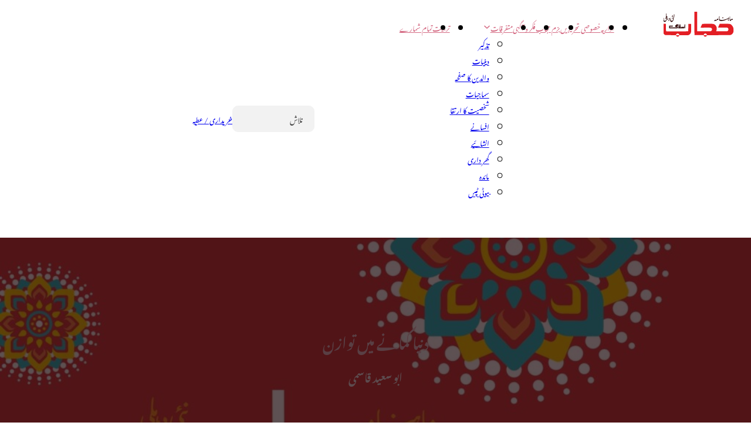

--- FILE ---
content_type: text/html; charset=UTF-8
request_url: https://hijabislami.in/%D8%AF%D9%86%DB%8C%D8%A7-%DA%A9%D9%85%D8%A7%D9%86%DB%92-%D9%85%DB%8C%DA%BA-%D8%AA%D9%88%D8%A7%D8%B2%D9%86/
body_size: 21894
content:
<!DOCTYPE html>
<html dir="rtl" lang="ur">
<head>
<meta charset="UTF-8">
<meta name="viewport" content="width=device-width, initial-scale=1">
<title>دنیا کمانے میں توازن &#8211; حجاب اسلامی</title>
<meta name='robots' content='max-image-preview:large' />
	<style>img:is([sizes="auto" i], [sizes^="auto," i]) { contain-intrinsic-size: 3000px 1500px }</style>
	<link rel="alternate" type="application/rss+xml" title="حجاب اسلامی &raquo; فیڈ" href="https://hijabislami.in/feed/" />
<link rel="alternate" type="application/rss+xml" title="حجاب اسلامی &raquo; تبصروں کی فیڈ" href="https://hijabislami.in/comments/feed/" />

<link rel='stylesheet' id='bricks-advanced-themer-css' href='https://hijabislami.in/wp-content/plugins/bricks-advanced-themer/assets/css/bricks-advanced-themer.css?ver=1738739861' media='all' />
<style id='bricks-advanced-themer-inline-css'>
:root{--min-viewport:360;--max-viewport:1600;--base-font:10;--clamp-unit:1vw;}
</style>
<link rel='stylesheet' id='wp-block-library-rtl-css' href='https://hijabislami.in/wp-includes/css/dist/block-library/style-rtl.min.css?ver=6.7.4' media='all' />
<link rel='stylesheet' id='automaticcss-core-css' href='https://hijabislami.in/wp-content/uploads/automatic-css/automatic.css?ver=1738744930' media='all' />
<link rel='stylesheet' id='automaticcss-gutenberg-css' href='https://hijabislami.in/wp-content/uploads/automatic-css/automatic-gutenberg.css?ver=1738744932' media='all' />
<link rel='stylesheet' id='automaticcss-gutenberg-color-palette-css' href='https://hijabislami.in/wp-content/uploads/automatic-css/automatic-gutenberg-color-palette.css?ver=1738744934' media='all' />
<style id='classic-theme-styles-inline-css'>
/*! This file is auto-generated */
.wp-block-button__link{color:#fff;background-color:#32373c;border-radius:9999px;box-shadow:none;text-decoration:none;padding:calc(.667em + 2px) calc(1.333em + 2px);font-size:1.125em}.wp-block-file__button{background:#32373c;color:#fff;text-decoration:none}
</style>
<style id='global-styles-inline-css'>
:root{--wp--preset--aspect-ratio--square: 1;--wp--preset--aspect-ratio--4-3: 4/3;--wp--preset--aspect-ratio--3-4: 3/4;--wp--preset--aspect-ratio--3-2: 3/2;--wp--preset--aspect-ratio--2-3: 2/3;--wp--preset--aspect-ratio--16-9: 16/9;--wp--preset--aspect-ratio--9-16: 9/16;--wp--preset--color--black: var(--black);--wp--preset--color--cyan-bluish-gray: #abb8c3;--wp--preset--color--white: var(--white);--wp--preset--color--pale-pink: #f78da7;--wp--preset--color--vivid-red: #cf2e2e;--wp--preset--color--luminous-vivid-orange: #ff6900;--wp--preset--color--luminous-vivid-amber: #fcb900;--wp--preset--color--light-green-cyan: #7bdcb5;--wp--preset--color--vivid-green-cyan: #00d084;--wp--preset--color--pale-cyan-blue: #8ed1fc;--wp--preset--color--vivid-cyan-blue: #0693e3;--wp--preset--color--vivid-purple: #9b51e0;--wp--preset--color--action: var(--action);--wp--preset--color--primary: var(--primary);--wp--preset--color--secondary: var(--secondary);--wp--preset--color--accent: var(--accent);--wp--preset--color--base: var(--base);--wp--preset--color--neutral: var(--neutral);--wp--preset--color--success: var(--success);--wp--preset--color--danger: var(--danger);--wp--preset--color--warning: var(--warning);--wp--preset--color--info: var(--info);--wp--preset--color--transparent: transparent;--wp--preset--color--action-ultra-dark: var(--action-ultra-dark);--wp--preset--color--action-dark: var(--action-dark);--wp--preset--color--action-semi-dark: var(--action-semi-dark);--wp--preset--color--action-medium: var(--action-medium);--wp--preset--color--action-semi-light: var(--action-semi-light);--wp--preset--color--action-light: var(--action-light);--wp--preset--color--action-ultra-light: var(--action-ultra-light);--wp--preset--color--action-comp: var(--action-comp);--wp--preset--color--action-hover: var(--action-hover);--wp--preset--color--action-trans-90: var(--action-trans-90);--wp--preset--color--action-trans-80: var(--action-trans-80);--wp--preset--color--action-trans-70: var(--action-trans-70);--wp--preset--color--action-trans-60: var(--action-trans-60);--wp--preset--color--action-trans-40: var(--action-trans-40);--wp--preset--color--action-trans-50: var(--action-trans-50);--wp--preset--color--action-trans-30: var(--action-trans-30);--wp--preset--color--action-trans-20: var(--action-trans-20);--wp--preset--color--action-trans-10: var(--action-trans-10);--wp--preset--color--action-ultra-dark-trans-90: var(--action-ultra-dark-trans-90);--wp--preset--color--action-ultra-dark-trans-80: var(--action-ultra-dark-trans-80);--wp--preset--color--action-ultra-dark-trans-70: var(--action-ultra-dark-trans-70);--wp--preset--color--action-ultra-dark-trans-60: var(--action-ultra-dark-trans-60);--wp--preset--color--action-ultra-dark-trans-50: var(--action-ultra-dark-trans-50);--wp--preset--color--action-ultra-dark-trans-40: var(--action-ultra-dark-trans-40);--wp--preset--color--action-ultra-dark-trans-30: var(--action-ultra-dark-trans-30);--wp--preset--color--action-ultra-dark-trans-20: var(--action-ultra-dark-trans-20);--wp--preset--color--action-ultra-dark-trans-10: var(--action-ultra-dark-trans-10);--wp--preset--color--action-dark-trans-90: var(--action-dark-trans-90);--wp--preset--color--action-dark-trans-80: var(--action-dark-trans-80);--wp--preset--color--action-dark-trans-70: var(--action-dark-trans-70);--wp--preset--color--action-dark-trans-60: var(--action-dark-trans-60);--wp--preset--color--action-dark-trans-50: var(--action-dark-trans-50);--wp--preset--color--action-dark-trans-40: var(--action-dark-trans-40);--wp--preset--color--action-dark-trans-30: var(--action-dark-trans-30);--wp--preset--color--action-dark-trans-20: var(--action-dark-trans-20);--wp--preset--color--action-dark-trans-10: var(--action-dark-trans-10);--wp--preset--color--action-light-trans-90: var(--action-light-trans-90);--wp--preset--color--action-light-trans-80: var(--action-light-trans-80);--wp--preset--color--action-light-trans-70: var(--action-light-trans-70);--wp--preset--color--action-light-trans-60: var(--action-light-trans-60);--wp--preset--color--action-light-trans-50: var(--action-light-trans-50);--wp--preset--color--action-light-trans-40: var(--action-light-trans-40);--wp--preset--color--action-light-trans-30: var(--action-light-trans-30);--wp--preset--color--action-light-trans-20: var(--action-light-trans-20);--wp--preset--color--action-light-trans-10: var(--action-light-trans-10);--wp--preset--color--primary-ultra-dark: var(--primary-ultra-dark);--wp--preset--color--primary-dark: var(--primary-dark);--wp--preset--color--primary-semi-dark: var(--primary-semi-dark);--wp--preset--color--primary-medium: var(--primary-medium);--wp--preset--color--primary-semi-light: var(--primary-semi-light);--wp--preset--color--primary-light: var(--primary-light);--wp--preset--color--primary-ultra-light: var(--primary-ultra-light);--wp--preset--color--primary-comp: var(--primary-comp);--wp--preset--color--primary-hover: var(--primary-hover);--wp--preset--color--primary-trans-90: var(--primary-trans-90);--wp--preset--color--primary-trans-80: var(--primary-trans-80);--wp--preset--color--primary-trans-70: var(--primary-trans-70);--wp--preset--color--primary-trans-60: var(--primary-trans-60);--wp--preset--color--primary-trans-40: var(--primary-trans-40);--wp--preset--color--primary-trans-50: var(--primary-trans-50);--wp--preset--color--primary-trans-30: var(--primary-trans-30);--wp--preset--color--primary-trans-20: var(--primary-trans-20);--wp--preset--color--primary-trans-10: var(--primary-trans-10);--wp--preset--color--primary-ultra-dark-trans-90: var(--primary-ultra-dark-trans-90);--wp--preset--color--primary-ultra-dark-trans-80: var(--primary-ultra-dark-trans-80);--wp--preset--color--primary-ultra-dark-trans-70: var(--primary-ultra-dark-trans-70);--wp--preset--color--primary-ultra-dark-trans-60: var(--primary-ultra-dark-trans-60);--wp--preset--color--primary-ultra-dark-trans-50: var(--primary-ultra-dark-trans-50);--wp--preset--color--primary-ultra-dark-trans-40: var(--primary-ultra-dark-trans-40);--wp--preset--color--primary-ultra-dark-trans-30: var(--primary-ultra-dark-trans-30);--wp--preset--color--primary-ultra-dark-trans-20: var(--primary-ultra-dark-trans-20);--wp--preset--color--primary-ultra-dark-trans-10: var(--primary-ultra-dark-trans-10);--wp--preset--color--primary-dark-trans-90: var(--primary-dark-trans-90);--wp--preset--color--primary-dark-trans-80: var(--primary-dark-trans-80);--wp--preset--color--primary-dark-trans-70: var(--primary-dark-trans-70);--wp--preset--color--primary-dark-trans-60: var(--primary-dark-trans-60);--wp--preset--color--primary-dark-trans-50: var(--primary-dark-trans-50);--wp--preset--color--primary-dark-trans-40: var(--primary-dark-trans-40);--wp--preset--color--primary-dark-trans-30: var(--primary-dark-trans-30);--wp--preset--color--primary-dark-trans-20: var(--primary-dark-trans-20);--wp--preset--color--primary-dark-trans-10: var(--primary-dark-trans-10);--wp--preset--color--primary-light-trans-90: var(--primary-light-trans-90);--wp--preset--color--primary-light-trans-80: var(--primary-light-trans-80);--wp--preset--color--primary-light-trans-70: var(--primary-light-trans-70);--wp--preset--color--primary-light-trans-60: var(--primary-light-trans-60);--wp--preset--color--primary-light-trans-50: var(--primary-light-trans-50);--wp--preset--color--primary-light-trans-40: var(--primary-light-trans-40);--wp--preset--color--primary-light-trans-30: var(--primary-light-trans-30);--wp--preset--color--primary-light-trans-20: var(--primary-light-trans-20);--wp--preset--color--primary-light-trans-10: var(--primary-light-trans-10);--wp--preset--color--secondary-ultra-dark: var(--secondary-ultra-dark);--wp--preset--color--secondary-dark: var(--secondary-dark);--wp--preset--color--secondary-semi-dark: var(--secondary-semi-dark);--wp--preset--color--secondary-medium: var(--secondary-medium);--wp--preset--color--secondary-semi-light: var(--secondary-semi-light);--wp--preset--color--secondary-light: var(--secondary-light);--wp--preset--color--secondary-ultra-light: var(--secondary-ultra-light);--wp--preset--color--secondary-comp: var(--secondary-comp);--wp--preset--color--secondary-hover: var(--secondary-hover);--wp--preset--color--secondary-trans-90: var(--secondary-trans-90);--wp--preset--color--secondary-trans-80: var(--secondary-trans-80);--wp--preset--color--secondary-trans-70: var(--secondary-trans-70);--wp--preset--color--secondary-trans-60: var(--secondary-trans-60);--wp--preset--color--secondary-trans-40: var(--secondary-trans-40);--wp--preset--color--secondary-trans-50: var(--secondary-trans-50);--wp--preset--color--secondary-trans-30: var(--secondary-trans-30);--wp--preset--color--secondary-trans-20: var(--secondary-trans-20);--wp--preset--color--secondary-trans-10: var(--secondary-trans-10);--wp--preset--color--secondary-ultra-dark-trans-90: var(--secondary-ultra-dark-trans-90);--wp--preset--color--secondary-ultra-dark-trans-80: var(--secondary-ultra-dark-trans-80);--wp--preset--color--secondary-ultra-dark-trans-70: var(--secondary-ultra-dark-trans-70);--wp--preset--color--secondary-ultra-dark-trans-60: var(--secondary-ultra-dark-trans-60);--wp--preset--color--secondary-ultra-dark-trans-50: var(--secondary-ultra-dark-trans-50);--wp--preset--color--secondary-ultra-dark-trans-40: var(--secondary-ultra-dark-trans-40);--wp--preset--color--secondary-ultra-dark-trans-30: var(--secondary-ultra-dark-trans-30);--wp--preset--color--secondary-ultra-dark-trans-20: var(--secondary-ultra-dark-trans-20);--wp--preset--color--secondary-ultra-dark-trans-10: var(--secondary-ultra-dark-trans-10);--wp--preset--color--secondary-dark-trans-90: var(--secondary-dark-trans-90);--wp--preset--color--secondary-dark-trans-80: var(--secondary-dark-trans-80);--wp--preset--color--secondary-dark-trans-70: var(--secondary-dark-trans-70);--wp--preset--color--secondary-dark-trans-60: var(--secondary-dark-trans-60);--wp--preset--color--secondary-dark-trans-50: var(--secondary-dark-trans-50);--wp--preset--color--secondary-dark-trans-40: var(--secondary-dark-trans-40);--wp--preset--color--secondary-dark-trans-30: var(--secondary-dark-trans-30);--wp--preset--color--secondary-dark-trans-20: var(--secondary-dark-trans-20);--wp--preset--color--secondary-dark-trans-10: var(--secondary-dark-trans-10);--wp--preset--color--secondary-light-trans-90: var(--secondary-light-trans-90);--wp--preset--color--secondary-light-trans-80: var(--secondary-light-trans-80);--wp--preset--color--secondary-light-trans-70: var(--secondary-light-trans-70);--wp--preset--color--secondary-light-trans-60: var(--secondary-light-trans-60);--wp--preset--color--secondary-light-trans-50: var(--secondary-light-trans-50);--wp--preset--color--secondary-light-trans-40: var(--secondary-light-trans-40);--wp--preset--color--secondary-light-trans-30: var(--secondary-light-trans-30);--wp--preset--color--secondary-light-trans-20: var(--secondary-light-trans-20);--wp--preset--color--secondary-light-trans-10: var(--secondary-light-trans-10);--wp--preset--color--accent-ultra-dark: var(--accent-ultra-dark);--wp--preset--color--accent-dark: var(--accent-dark);--wp--preset--color--accent-semi-dark: var(--accent-semi-dark);--wp--preset--color--accent-medium: var(--accent-medium);--wp--preset--color--accent-semi-light: var(--accent-semi-light);--wp--preset--color--accent-light: var(--accent-light);--wp--preset--color--accent-ultra-light: var(--accent-ultra-light);--wp--preset--color--accent-comp: var(--accent-comp);--wp--preset--color--accent-hover: var(--accent-hover);--wp--preset--color--accent-trans-90: var(--accent-trans-90);--wp--preset--color--accent-trans-80: var(--accent-trans-80);--wp--preset--color--accent-trans-70: var(--accent-trans-70);--wp--preset--color--accent-trans-60: var(--accent-trans-60);--wp--preset--color--accent-trans-40: var(--accent-trans-40);--wp--preset--color--accent-trans-50: var(--accent-trans-50);--wp--preset--color--accent-trans-30: var(--accent-trans-30);--wp--preset--color--accent-trans-20: var(--accent-trans-20);--wp--preset--color--accent-trans-10: var(--accent-trans-10);--wp--preset--color--accent-ultra-dark-trans-90: var(--accent-ultra-dark-trans-90);--wp--preset--color--accent-ultra-dark-trans-80: var(--accent-ultra-dark-trans-80);--wp--preset--color--accent-ultra-dark-trans-70: var(--accent-ultra-dark-trans-70);--wp--preset--color--accent-ultra-dark-trans-60: var(--accent-ultra-dark-trans-60);--wp--preset--color--accent-ultra-dark-trans-50: var(--accent-ultra-dark-trans-50);--wp--preset--color--accent-ultra-dark-trans-40: var(--accent-ultra-dark-trans-40);--wp--preset--color--accent-ultra-dark-trans-30: var(--accent-ultra-dark-trans-30);--wp--preset--color--accent-ultra-dark-trans-20: var(--accent-ultra-dark-trans-20);--wp--preset--color--accent-ultra-dark-trans-10: var(--accent-ultra-dark-trans-10);--wp--preset--color--accent-dark-trans-90: var(--accent-dark-trans-90);--wp--preset--color--accent-dark-trans-80: var(--accent-dark-trans-80);--wp--preset--color--accent-dark-trans-70: var(--accent-dark-trans-70);--wp--preset--color--accent-dark-trans-60: var(--accent-dark-trans-60);--wp--preset--color--accent-dark-trans-50: var(--accent-dark-trans-50);--wp--preset--color--accent-dark-trans-40: var(--accent-dark-trans-40);--wp--preset--color--accent-dark-trans-30: var(--accent-dark-trans-30);--wp--preset--color--accent-dark-trans-20: var(--accent-dark-trans-20);--wp--preset--color--accent-dark-trans-10: var(--accent-dark-trans-10);--wp--preset--color--accent-light-trans-90: var(--accent-light-trans-90);--wp--preset--color--accent-light-trans-80: var(--accent-light-trans-80);--wp--preset--color--accent-light-trans-70: var(--accent-light-trans-70);--wp--preset--color--accent-light-trans-60: var(--accent-light-trans-60);--wp--preset--color--accent-light-trans-50: var(--accent-light-trans-50);--wp--preset--color--accent-light-trans-40: var(--accent-light-trans-40);--wp--preset--color--accent-light-trans-30: var(--accent-light-trans-30);--wp--preset--color--accent-light-trans-20: var(--accent-light-trans-20);--wp--preset--color--accent-light-trans-10: var(--accent-light-trans-10);--wp--preset--color--base-ultra-dark: var(--base-ultra-dark);--wp--preset--color--base-dark: var(--base-dark);--wp--preset--color--base-semi-dark: var(--base-semi-dark);--wp--preset--color--base-medium: var(--base-medium);--wp--preset--color--base-semi-light: var(--base-semi-light);--wp--preset--color--base-light: var(--base-light);--wp--preset--color--base-ultra-light: var(--base-ultra-light);--wp--preset--color--base-comp: var(--base-comp);--wp--preset--color--base-hover: var(--base-hover);--wp--preset--color--base-trans-90: var(--base-trans-90);--wp--preset--color--base-trans-80: var(--base-trans-80);--wp--preset--color--base-trans-70: var(--base-trans-70);--wp--preset--color--base-trans-60: var(--base-trans-60);--wp--preset--color--base-trans-40: var(--base-trans-40);--wp--preset--color--base-trans-50: var(--base-trans-50);--wp--preset--color--base-trans-30: var(--base-trans-30);--wp--preset--color--base-trans-20: var(--base-trans-20);--wp--preset--color--base-trans-10: var(--base-trans-10);--wp--preset--color--base-ultra-dark-trans-90: var(--base-ultra-dark-trans-90);--wp--preset--color--base-ultra-dark-trans-80: var(--base-ultra-dark-trans-80);--wp--preset--color--base-ultra-dark-trans-70: var(--base-ultra-dark-trans-70);--wp--preset--color--base-ultra-dark-trans-60: var(--base-ultra-dark-trans-60);--wp--preset--color--base-ultra-dark-trans-50: var(--base-ultra-dark-trans-50);--wp--preset--color--base-ultra-dark-trans-40: var(--base-ultra-dark-trans-40);--wp--preset--color--base-ultra-dark-trans-30: var(--base-ultra-dark-trans-30);--wp--preset--color--base-ultra-dark-trans-20: var(--base-ultra-dark-trans-20);--wp--preset--color--base-ultra-dark-trans-10: var(--base-ultra-dark-trans-10);--wp--preset--color--base-dark-trans-90: var(--base-dark-trans-90);--wp--preset--color--base-dark-trans-80: var(--base-dark-trans-80);--wp--preset--color--base-dark-trans-70: var(--base-dark-trans-70);--wp--preset--color--base-dark-trans-60: var(--base-dark-trans-60);--wp--preset--color--base-dark-trans-50: var(--base-dark-trans-50);--wp--preset--color--base-dark-trans-40: var(--base-dark-trans-40);--wp--preset--color--base-dark-trans-30: var(--base-dark-trans-30);--wp--preset--color--base-dark-trans-20: var(--base-dark-trans-20);--wp--preset--color--base-dark-trans-10: var(--base-dark-trans-10);--wp--preset--color--base-light-trans-90: var(--base-light-trans-90);--wp--preset--color--base-light-trans-80: var(--base-light-trans-80);--wp--preset--color--base-light-trans-70: var(--base-light-trans-70);--wp--preset--color--base-light-trans-60: var(--base-light-trans-60);--wp--preset--color--base-light-trans-50: var(--base-light-trans-50);--wp--preset--color--base-light-trans-40: var(--base-light-trans-40);--wp--preset--color--base-light-trans-30: var(--base-light-trans-30);--wp--preset--color--base-light-trans-20: var(--base-light-trans-20);--wp--preset--color--base-light-trans-10: var(--base-light-trans-10);--wp--preset--color--neutral-ultra-dark: var(--neutral-ultra-dark);--wp--preset--color--neutral-dark: var(--neutral-dark);--wp--preset--color--neutral-semi-dark: var(--neutral-semi-dark);--wp--preset--color--neutral-medium: var(--neutral-medium);--wp--preset--color--neutral-semi-light: var(--neutral-semi-light);--wp--preset--color--neutral-light: var(--neutral-light);--wp--preset--color--neutral-ultra-light: var(--neutral-ultra-light);--wp--preset--color--neutral-comp: var(--neutral-comp);--wp--preset--color--neutral-hover: var(--neutral-hover);--wp--preset--color--black-trans-90: var(--black-trans-90);--wp--preset--color--black-trans-80: var(--black-trans-80);--wp--preset--color--black-trans-70: var(--black-trans-70);--wp--preset--color--black-trans-60: var(--black-trans-60);--wp--preset--color--black-trans-50: var(--black-trans-50);--wp--preset--color--black-trans-40: var(--black-trans-40);--wp--preset--color--black-trans-30: var(--black-trans-30);--wp--preset--color--black-trans-20: var(--black-trans-20);--wp--preset--color--black-trans-10: var(--black-trans-10);--wp--preset--color--white-trans-90: var(--white-trans-90);--wp--preset--color--white-trans-80: var(--white-trans-80);--wp--preset--color--white-trans-70: var(--white-trans-70);--wp--preset--color--white-trans-60: var(--white-trans-60);--wp--preset--color--white-trans-50: var(--white-trans-50);--wp--preset--color--white-trans-40: var(--white-trans-40);--wp--preset--color--white-trans-30: var(--white-trans-30);--wp--preset--color--white-trans-20: var(--white-trans-20);--wp--preset--color--white-trans-10: var(--white-trans-10);--wp--preset--color--success-ultra-dark: var(--success-ultra-dark);--wp--preset--color--success-dark: var(--success-dark);--wp--preset--color--success-semi-dark: var(--success-semi-dark);--wp--preset--color--success-medium: var(--success-medium);--wp--preset--color--success-semi-light: var(--success-semi-light);--wp--preset--color--success-light: var(--success-light);--wp--preset--color--success-ultra-light: var(--success-ultra-light);--wp--preset--color--success-comp: var(--success-comp);--wp--preset--color--success-hover: var(--success-hover);--wp--preset--color--success-trans-90: var(--success-trans-90);--wp--preset--color--success-trans-80: var(--success-trans-80);--wp--preset--color--success-trans-70: var(--success-trans-70);--wp--preset--color--success-trans-60: var(--success-trans-60);--wp--preset--color--success-trans-40: var(--success-trans-40);--wp--preset--color--success-trans-50: var(--success-trans-50);--wp--preset--color--success-trans-30: var(--success-trans-30);--wp--preset--color--success-trans-20: var(--success-trans-20);--wp--preset--color--success-trans-10: var(--success-trans-10);--wp--preset--color--success-ultra-dark-trans-90: var(--success-ultra-dark-trans-90);--wp--preset--color--success-ultra-dark-trans-80: var(--success-ultra-dark-trans-80);--wp--preset--color--success-ultra-dark-trans-70: var(--success-ultra-dark-trans-70);--wp--preset--color--success-ultra-dark-trans-60: var(--success-ultra-dark-trans-60);--wp--preset--color--success-ultra-dark-trans-50: var(--success-ultra-dark-trans-50);--wp--preset--color--success-ultra-dark-trans-40: var(--success-ultra-dark-trans-40);--wp--preset--color--success-ultra-dark-trans-30: var(--success-ultra-dark-trans-30);--wp--preset--color--success-ultra-dark-trans-20: var(--success-ultra-dark-trans-20);--wp--preset--color--success-ultra-dark-trans-10: var(--success-ultra-dark-trans-10);--wp--preset--color--success-dark-trans-90: var(--success-dark-trans-90);--wp--preset--color--success-dark-trans-80: var(--success-dark-trans-80);--wp--preset--color--success-dark-trans-70: var(--success-dark-trans-70);--wp--preset--color--success-dark-trans-60: var(--success-dark-trans-60);--wp--preset--color--success-dark-trans-50: var(--success-dark-trans-50);--wp--preset--color--success-dark-trans-40: var(--success-dark-trans-40);--wp--preset--color--success-dark-trans-30: var(--success-dark-trans-30);--wp--preset--color--success-dark-trans-20: var(--success-dark-trans-20);--wp--preset--color--success-dark-trans-10: var(--success-dark-trans-10);--wp--preset--color--success-light-trans-90: var(--success-light-trans-90);--wp--preset--color--success-light-trans-80: var(--success-light-trans-80);--wp--preset--color--success-light-trans-70: var(--success-light-trans-70);--wp--preset--color--success-light-trans-60: var(--success-light-trans-60);--wp--preset--color--success-light-trans-50: var(--success-light-trans-50);--wp--preset--color--success-light-trans-40: var(--success-light-trans-40);--wp--preset--color--success-light-trans-30: var(--success-light-trans-30);--wp--preset--color--success-light-trans-20: var(--success-light-trans-20);--wp--preset--color--success-light-trans-10: var(--success-light-trans-10);--wp--preset--color--danger-ultra-dark: var(--danger-ultra-dark);--wp--preset--color--danger-dark: var(--danger-dark);--wp--preset--color--danger-semi-dark: var(--danger-semi-dark);--wp--preset--color--danger-medium: var(--danger-medium);--wp--preset--color--danger-semi-light: var(--danger-semi-light);--wp--preset--color--danger-light: var(--danger-light);--wp--preset--color--danger-ultra-light: var(--danger-ultra-light);--wp--preset--color--danger-comp: var(--danger-comp);--wp--preset--color--danger-hover: var(--danger-hover);--wp--preset--color--danger-trans-90: var(--danger-trans-90);--wp--preset--color--danger-trans-80: var(--danger-trans-80);--wp--preset--color--danger-trans-70: var(--danger-trans-70);--wp--preset--color--danger-trans-60: var(--danger-trans-60);--wp--preset--color--danger-trans-40: var(--danger-trans-40);--wp--preset--color--danger-trans-50: var(--danger-trans-50);--wp--preset--color--danger-trans-30: var(--danger-trans-30);--wp--preset--color--danger-trans-20: var(--danger-trans-20);--wp--preset--color--danger-trans-10: var(--danger-trans-10);--wp--preset--color--danger-ultra-dark-trans-90: var(--danger-ultra-dark-trans-90);--wp--preset--color--danger-ultra-dark-trans-80: var(--danger-ultra-dark-trans-80);--wp--preset--color--danger-ultra-dark-trans-70: var(--danger-ultra-dark-trans-70);--wp--preset--color--danger-ultra-dark-trans-60: var(--danger-ultra-dark-trans-60);--wp--preset--color--danger-ultra-dark-trans-50: var(--danger-ultra-dark-trans-50);--wp--preset--color--danger-ultra-dark-trans-40: var(--danger-ultra-dark-trans-40);--wp--preset--color--danger-ultra-dark-trans-30: var(--danger-ultra-dark-trans-30);--wp--preset--color--danger-ultra-dark-trans-20: var(--danger-ultra-dark-trans-20);--wp--preset--color--danger-ultra-dark-trans-10: var(--danger-ultra-dark-trans-10);--wp--preset--color--danger-dark-trans-90: var(--danger-dark-trans-90);--wp--preset--color--danger-dark-trans-80: var(--danger-dark-trans-80);--wp--preset--color--danger-dark-trans-70: var(--danger-dark-trans-70);--wp--preset--color--danger-dark-trans-60: var(--danger-dark-trans-60);--wp--preset--color--danger-dark-trans-50: var(--danger-dark-trans-50);--wp--preset--color--danger-dark-trans-40: var(--danger-dark-trans-40);--wp--preset--color--danger-dark-trans-30: var(--danger-dark-trans-30);--wp--preset--color--danger-dark-trans-20: var(--danger-dark-trans-20);--wp--preset--color--danger-dark-trans-10: var(--danger-dark-trans-10);--wp--preset--color--danger-light-trans-90: var(--danger-light-trans-90);--wp--preset--color--danger-light-trans-80: var(--danger-light-trans-80);--wp--preset--color--danger-light-trans-70: var(--danger-light-trans-70);--wp--preset--color--danger-light-trans-60: var(--danger-light-trans-60);--wp--preset--color--danger-light-trans-50: var(--danger-light-trans-50);--wp--preset--color--danger-light-trans-40: var(--danger-light-trans-40);--wp--preset--color--danger-light-trans-30: var(--danger-light-trans-30);--wp--preset--color--danger-light-trans-20: var(--danger-light-trans-20);--wp--preset--color--danger-light-trans-10: var(--danger-light-trans-10);--wp--preset--color--warning-ultra-dark: var(--warning-ultra-dark);--wp--preset--color--warning-dark: var(--warning-dark);--wp--preset--color--warning-semi-dark: var(--warning-semi-dark);--wp--preset--color--warning-medium: var(--warning-medium);--wp--preset--color--warning-semi-light: var(--warning-semi-light);--wp--preset--color--warning-light: var(--warning-light);--wp--preset--color--warning-ultra-light: var(--warning-ultra-light);--wp--preset--color--warning-comp: var(--warning-comp);--wp--preset--color--warning-hover: var(--warning-hover);--wp--preset--color--warning-trans-90: var(--warning-trans-90);--wp--preset--color--warning-trans-80: var(--warning-trans-80);--wp--preset--color--warning-trans-70: var(--warning-trans-70);--wp--preset--color--warning-trans-60: var(--warning-trans-60);--wp--preset--color--warning-trans-40: var(--warning-trans-40);--wp--preset--color--warning-trans-50: var(--warning-trans-50);--wp--preset--color--warning-trans-30: var(--warning-trans-30);--wp--preset--color--warning-trans-20: var(--warning-trans-20);--wp--preset--color--warning-trans-10: var(--warning-trans-10);--wp--preset--color--warning-ultra-dark-trans-90: var(--warning-ultra-dark-trans-90);--wp--preset--color--warning-ultra-dark-trans-80: var(--warning-ultra-dark-trans-80);--wp--preset--color--warning-ultra-dark-trans-70: var(--warning-ultra-dark-trans-70);--wp--preset--color--warning-ultra-dark-trans-60: var(--warning-ultra-dark-trans-60);--wp--preset--color--warning-ultra-dark-trans-50: var(--warning-ultra-dark-trans-50);--wp--preset--color--warning-ultra-dark-trans-40: var(--warning-ultra-dark-trans-40);--wp--preset--color--warning-ultra-dark-trans-30: var(--warning-ultra-dark-trans-30);--wp--preset--color--warning-ultra-dark-trans-20: var(--warning-ultra-dark-trans-20);--wp--preset--color--warning-ultra-dark-trans-10: var(--warning-ultra-dark-trans-10);--wp--preset--color--warning-dark-trans-90: var(--warning-dark-trans-90);--wp--preset--color--warning-dark-trans-80: var(--warning-dark-trans-80);--wp--preset--color--warning-dark-trans-70: var(--warning-dark-trans-70);--wp--preset--color--warning-dark-trans-60: var(--warning-dark-trans-60);--wp--preset--color--warning-dark-trans-50: var(--warning-dark-trans-50);--wp--preset--color--warning-dark-trans-40: var(--warning-dark-trans-40);--wp--preset--color--warning-dark-trans-30: var(--warning-dark-trans-30);--wp--preset--color--warning-dark-trans-20: var(--warning-dark-trans-20);--wp--preset--color--warning-dark-trans-10: var(--warning-dark-trans-10);--wp--preset--color--warning-light-trans-90: var(--warning-light-trans-90);--wp--preset--color--warning-light-trans-80: var(--warning-light-trans-80);--wp--preset--color--warning-light-trans-70: var(--warning-light-trans-70);--wp--preset--color--warning-light-trans-60: var(--warning-light-trans-60);--wp--preset--color--warning-light-trans-50: var(--warning-light-trans-50);--wp--preset--color--warning-light-trans-40: var(--warning-light-trans-40);--wp--preset--color--warning-light-trans-30: var(--warning-light-trans-30);--wp--preset--color--warning-light-trans-20: var(--warning-light-trans-20);--wp--preset--color--warning-light-trans-10: var(--warning-light-trans-10);--wp--preset--color--info-ultra-dark: var(--info-ultra-dark);--wp--preset--color--info-dark: var(--info-dark);--wp--preset--color--info-semi-dark: var(--info-semi-dark);--wp--preset--color--info-medium: var(--info-medium);--wp--preset--color--info-semi-light: var(--info-semi-light);--wp--preset--color--info-light: var(--info-light);--wp--preset--color--info-ultra-light: var(--info-ultra-light);--wp--preset--color--info-comp: var(--info-comp);--wp--preset--color--info-hover: var(--info-hover);--wp--preset--color--info-trans-90: var(--info-trans-90);--wp--preset--color--info-trans-80: var(--info-trans-80);--wp--preset--color--info-trans-70: var(--info-trans-70);--wp--preset--color--info-trans-60: var(--info-trans-60);--wp--preset--color--info-trans-40: var(--info-trans-40);--wp--preset--color--info-trans-50: var(--info-trans-50);--wp--preset--color--info-trans-30: var(--info-trans-30);--wp--preset--color--info-trans-20: var(--info-trans-20);--wp--preset--color--info-trans-10: var(--info-trans-10);--wp--preset--color--info-ultra-dark-trans-90: var(--info-ultra-dark-trans-90);--wp--preset--color--info-ultra-dark-trans-80: var(--info-ultra-dark-trans-80);--wp--preset--color--info-ultra-dark-trans-70: var(--info-ultra-dark-trans-70);--wp--preset--color--info-ultra-dark-trans-60: var(--info-ultra-dark-trans-60);--wp--preset--color--info-ultra-dark-trans-50: var(--info-ultra-dark-trans-50);--wp--preset--color--info-ultra-dark-trans-40: var(--info-ultra-dark-trans-40);--wp--preset--color--info-ultra-dark-trans-30: var(--info-ultra-dark-trans-30);--wp--preset--color--info-ultra-dark-trans-20: var(--info-ultra-dark-trans-20);--wp--preset--color--info-ultra-dark-trans-10: var(--info-ultra-dark-trans-10);--wp--preset--color--info-dark-trans-90: var(--info-dark-trans-90);--wp--preset--color--info-dark-trans-80: var(--info-dark-trans-80);--wp--preset--color--info-dark-trans-70: var(--info-dark-trans-70);--wp--preset--color--info-dark-trans-60: var(--info-dark-trans-60);--wp--preset--color--info-dark-trans-50: var(--info-dark-trans-50);--wp--preset--color--info-dark-trans-40: var(--info-dark-trans-40);--wp--preset--color--info-dark-trans-30: var(--info-dark-trans-30);--wp--preset--color--info-dark-trans-20: var(--info-dark-trans-20);--wp--preset--color--info-dark-trans-10: var(--info-dark-trans-10);--wp--preset--color--info-light-trans-90: var(--info-light-trans-90);--wp--preset--color--info-light-trans-80: var(--info-light-trans-80);--wp--preset--color--info-light-trans-70: var(--info-light-trans-70);--wp--preset--color--info-light-trans-60: var(--info-light-trans-60);--wp--preset--color--info-light-trans-50: var(--info-light-trans-50);--wp--preset--color--info-light-trans-40: var(--info-light-trans-40);--wp--preset--color--info-light-trans-30: var(--info-light-trans-30);--wp--preset--color--info-light-trans-20: var(--info-light-trans-20);--wp--preset--color--info-light-trans-10: var(--info-light-trans-10);--wp--preset--gradient--vivid-cyan-blue-to-vivid-purple: linear-gradient(135deg,rgba(6,147,227,1) 0%,rgb(155,81,224) 100%);--wp--preset--gradient--light-green-cyan-to-vivid-green-cyan: linear-gradient(135deg,rgb(122,220,180) 0%,rgb(0,208,130) 100%);--wp--preset--gradient--luminous-vivid-amber-to-luminous-vivid-orange: linear-gradient(135deg,rgba(252,185,0,1) 0%,rgba(255,105,0,1) 100%);--wp--preset--gradient--luminous-vivid-orange-to-vivid-red: linear-gradient(135deg,rgba(255,105,0,1) 0%,rgb(207,46,46) 100%);--wp--preset--gradient--very-light-gray-to-cyan-bluish-gray: linear-gradient(135deg,rgb(238,238,238) 0%,rgb(169,184,195) 100%);--wp--preset--gradient--cool-to-warm-spectrum: linear-gradient(135deg,rgb(74,234,220) 0%,rgb(151,120,209) 20%,rgb(207,42,186) 40%,rgb(238,44,130) 60%,rgb(251,105,98) 80%,rgb(254,248,76) 100%);--wp--preset--gradient--blush-light-purple: linear-gradient(135deg,rgb(255,206,236) 0%,rgb(152,150,240) 100%);--wp--preset--gradient--blush-bordeaux: linear-gradient(135deg,rgb(254,205,165) 0%,rgb(254,45,45) 50%,rgb(107,0,62) 100%);--wp--preset--gradient--luminous-dusk: linear-gradient(135deg,rgb(255,203,112) 0%,rgb(199,81,192) 50%,rgb(65,88,208) 100%);--wp--preset--gradient--pale-ocean: linear-gradient(135deg,rgb(255,245,203) 0%,rgb(182,227,212) 50%,rgb(51,167,181) 100%);--wp--preset--gradient--electric-grass: linear-gradient(135deg,rgb(202,248,128) 0%,rgb(113,206,126) 100%);--wp--preset--gradient--midnight: linear-gradient(135deg,rgb(2,3,129) 0%,rgb(40,116,252) 100%);--wp--preset--font-size--small: 13px;--wp--preset--font-size--medium: 20px;--wp--preset--font-size--large: 36px;--wp--preset--font-size--x-large: 42px;--wp--preset--spacing--20: 0.44rem;--wp--preset--spacing--30: 0.67rem;--wp--preset--spacing--40: 1rem;--wp--preset--spacing--50: 1.5rem;--wp--preset--spacing--60: 2.25rem;--wp--preset--spacing--70: 3.38rem;--wp--preset--spacing--80: 5.06rem;--wp--preset--shadow--natural: 6px 6px 9px rgba(0, 0, 0, 0.2);--wp--preset--shadow--deep: 12px 12px 50px rgba(0, 0, 0, 0.4);--wp--preset--shadow--sharp: 6px 6px 0px rgba(0, 0, 0, 0.2);--wp--preset--shadow--outlined: 6px 6px 0px -3px rgba(255, 255, 255, 1), 6px 6px rgba(0, 0, 0, 1);--wp--preset--shadow--crisp: 6px 6px 0px rgba(0, 0, 0, 1);}:where(.is-layout-flex){gap: 0.5em;}:where(.is-layout-grid){gap: 0.5em;}body .is-layout-flex{display: flex;}.is-layout-flex{flex-wrap: wrap;align-items: center;}.is-layout-flex > :is(*, div){margin: 0;}body .is-layout-grid{display: grid;}.is-layout-grid > :is(*, div){margin: 0;}:where(.wp-block-columns.is-layout-flex){gap: 2em;}:where(.wp-block-columns.is-layout-grid){gap: 2em;}:where(.wp-block-post-template.is-layout-flex){gap: 1.25em;}:where(.wp-block-post-template.is-layout-grid){gap: 1.25em;}.has-black-color{color: var(--wp--preset--color--black) !important;}.has-cyan-bluish-gray-color{color: var(--wp--preset--color--cyan-bluish-gray) !important;}.has-white-color{color: var(--wp--preset--color--white) !important;}.has-pale-pink-color{color: var(--wp--preset--color--pale-pink) !important;}.has-vivid-red-color{color: var(--wp--preset--color--vivid-red) !important;}.has-luminous-vivid-orange-color{color: var(--wp--preset--color--luminous-vivid-orange) !important;}.has-luminous-vivid-amber-color{color: var(--wp--preset--color--luminous-vivid-amber) !important;}.has-light-green-cyan-color{color: var(--wp--preset--color--light-green-cyan) !important;}.has-vivid-green-cyan-color{color: var(--wp--preset--color--vivid-green-cyan) !important;}.has-pale-cyan-blue-color{color: var(--wp--preset--color--pale-cyan-blue) !important;}.has-vivid-cyan-blue-color{color: var(--wp--preset--color--vivid-cyan-blue) !important;}.has-vivid-purple-color{color: var(--wp--preset--color--vivid-purple) !important;}.has-black-background-color{background-color: var(--wp--preset--color--black) !important;}.has-cyan-bluish-gray-background-color{background-color: var(--wp--preset--color--cyan-bluish-gray) !important;}.has-white-background-color{background-color: var(--wp--preset--color--white) !important;}.has-pale-pink-background-color{background-color: var(--wp--preset--color--pale-pink) !important;}.has-vivid-red-background-color{background-color: var(--wp--preset--color--vivid-red) !important;}.has-luminous-vivid-orange-background-color{background-color: var(--wp--preset--color--luminous-vivid-orange) !important;}.has-luminous-vivid-amber-background-color{background-color: var(--wp--preset--color--luminous-vivid-amber) !important;}.has-light-green-cyan-background-color{background-color: var(--wp--preset--color--light-green-cyan) !important;}.has-vivid-green-cyan-background-color{background-color: var(--wp--preset--color--vivid-green-cyan) !important;}.has-pale-cyan-blue-background-color{background-color: var(--wp--preset--color--pale-cyan-blue) !important;}.has-vivid-cyan-blue-background-color{background-color: var(--wp--preset--color--vivid-cyan-blue) !important;}.has-vivid-purple-background-color{background-color: var(--wp--preset--color--vivid-purple) !important;}.has-black-border-color{border-color: var(--wp--preset--color--black) !important;}.has-cyan-bluish-gray-border-color{border-color: var(--wp--preset--color--cyan-bluish-gray) !important;}.has-white-border-color{border-color: var(--wp--preset--color--white) !important;}.has-pale-pink-border-color{border-color: var(--wp--preset--color--pale-pink) !important;}.has-vivid-red-border-color{border-color: var(--wp--preset--color--vivid-red) !important;}.has-luminous-vivid-orange-border-color{border-color: var(--wp--preset--color--luminous-vivid-orange) !important;}.has-luminous-vivid-amber-border-color{border-color: var(--wp--preset--color--luminous-vivid-amber) !important;}.has-light-green-cyan-border-color{border-color: var(--wp--preset--color--light-green-cyan) !important;}.has-vivid-green-cyan-border-color{border-color: var(--wp--preset--color--vivid-green-cyan) !important;}.has-pale-cyan-blue-border-color{border-color: var(--wp--preset--color--pale-cyan-blue) !important;}.has-vivid-cyan-blue-border-color{border-color: var(--wp--preset--color--vivid-cyan-blue) !important;}.has-vivid-purple-border-color{border-color: var(--wp--preset--color--vivid-purple) !important;}.has-vivid-cyan-blue-to-vivid-purple-gradient-background{background: var(--wp--preset--gradient--vivid-cyan-blue-to-vivid-purple) !important;}.has-light-green-cyan-to-vivid-green-cyan-gradient-background{background: var(--wp--preset--gradient--light-green-cyan-to-vivid-green-cyan) !important;}.has-luminous-vivid-amber-to-luminous-vivid-orange-gradient-background{background: var(--wp--preset--gradient--luminous-vivid-amber-to-luminous-vivid-orange) !important;}.has-luminous-vivid-orange-to-vivid-red-gradient-background{background: var(--wp--preset--gradient--luminous-vivid-orange-to-vivid-red) !important;}.has-very-light-gray-to-cyan-bluish-gray-gradient-background{background: var(--wp--preset--gradient--very-light-gray-to-cyan-bluish-gray) !important;}.has-cool-to-warm-spectrum-gradient-background{background: var(--wp--preset--gradient--cool-to-warm-spectrum) !important;}.has-blush-light-purple-gradient-background{background: var(--wp--preset--gradient--blush-light-purple) !important;}.has-blush-bordeaux-gradient-background{background: var(--wp--preset--gradient--blush-bordeaux) !important;}.has-luminous-dusk-gradient-background{background: var(--wp--preset--gradient--luminous-dusk) !important;}.has-pale-ocean-gradient-background{background: var(--wp--preset--gradient--pale-ocean) !important;}.has-electric-grass-gradient-background{background: var(--wp--preset--gradient--electric-grass) !important;}.has-midnight-gradient-background{background: var(--wp--preset--gradient--midnight) !important;}.has-small-font-size{font-size: var(--wp--preset--font-size--small) !important;}.has-medium-font-size{font-size: var(--wp--preset--font-size--medium) !important;}.has-large-font-size{font-size: var(--wp--preset--font-size--large) !important;}.has-x-large-font-size{font-size: var(--wp--preset--font-size--x-large) !important;}
:where(.wp-block-post-template.is-layout-flex){gap: 1.25em;}:where(.wp-block-post-template.is-layout-grid){gap: 1.25em;}
:where(.wp-block-columns.is-layout-flex){gap: 2em;}:where(.wp-block-columns.is-layout-grid){gap: 2em;}
:root :where(.wp-block-pullquote){font-size: 1.5em;line-height: 1.6;}
</style>
<link rel='stylesheet' id='bricks-frontend-css' href='https://hijabislami.in/wp-content/themes/bricks/assets/css/frontend.min.css?ver=1738740111' media='all' />
<style id='bricks-frontend-inline-css'>
@font-face{font-family:"Nafee Web Naskh";font-weight:400;font-display:swap;src:url(https://hijabislami.in/wp-content/uploads/2023/06/Nafees-Web-Naskhshipped.ttf) format("truetype");}
@font-face{font-family:"Noto Nastaliq Urdu";font-weight:400;font-display:swap;src:url(https://hijabislami.in/wp-content/uploads/2023/06/NotoNastaliqUrdu-Regular.woff2) format("woff2"),url(https://hijabislami.in/wp-content/uploads/2023/06/NotoNastaliqUrdu-Regular.woff) format("woff"),url(https://hijabislami.in/wp-content/uploads/2023/06/NotoNastaliqUrdu-Regular.ttf) format("truetype");}@font-face{font-family:"Noto Nastaliq Urdu";font-weight:600;font-display:swap;src:url(https://hijabislami.in/wp-content/uploads/2023/06/NotoNastaliqUrdu-SemiBold.ttf) format("truetype");}@font-face{font-family:"Noto Nastaliq Urdu";font-weight:700;font-display:swap;src:url(https://hijabislami.in/wp-content/uploads/2023/06/NotoNastaliqUrdu-Bold.woff2) format("woff2"),url(https://hijabislami.in/wp-content/uploads/2023/06/NotoNastaliqUrdu-Bold.woff) format("woff"),url(https://hijabislami.in/wp-content/uploads/2023/06/NotoNastaliqUrdu-Bold.ttf) format("truetype");}

</style>
<link rel='stylesheet' id='bricks-child-css' href='https://hijabislami.in/wp-content/themes/bricks-child/style.css?ver=1713524950' media='all' />
<link rel='stylesheet' id='bricks-frontend-rtl-css' href='https://hijabislami.in/wp-content/themes/bricks/assets/css/frontend-rtl.min.css?ver=1738740111' media='all' />
<link rel='stylesheet' id='automaticcss-bricks-css' href='https://hijabislami.in/wp-content/uploads/automatic-css/automatic-bricks.css?ver=1738744932' media='all' />
<link rel='stylesheet' id='color-scheme-switcher-frontend-css' href='https://hijabislami.in/wp-content/plugins/automaticcss-plugin/classes/Features/Color_Scheme_Switcher/css/frontend.css?ver=1738739881' media='all' />
<style id='bricks-frontend-inline-inline-css'>
:root {} body {font-size: 1.2em; font-family: "Noto Nastaliq Urdu"; text-decoration: none; line-height: 2.8em} h1 {font-size: 2em; font-family: "Noto Nastaliq Urdu"; font-weight: 700; line-height: 3em}.header-golf {display: grid; align-items: initial; grid-template-columns: var(--logo-width) var(--grid-1) var(--grid-1); grid-gap: var(--space-l); padding-top: var(--space-s); padding-right: var(--gutter); padding-bottom: var(--space-s); padding-left: var(--gutter)}.header-golf {--logo-width: 120px;}@media (max-width: 991px) {.header-golf {grid-template-columns: var(--logo-width) var(--grid-1) var(--grid-1); grid-gap: var(--content-gap)}.header-golf {--logo-width: 75px;}}.header-golf__logo-wrapper {width: fit-content; flex-shrink: 0}@media (max-width: 991px) {.header-golf__logo-wrapper {order: -1}}.header-golf__logo {width: var(--logo-width); flex-shrink: 0}.header-golf__nav-wrapper {width: fit-content; justify-content: center}.fr-brx-nav-alpha .bricks-mobile-menu > li > a {padding-right: var(--space-m); padding-left: var(--space-m); color: var(--fr-text-light)}.fr-brx-nav-alpha .bricks-mobile-menu > li > .brx-submenu-toggle > * {padding-right: var(--space-m); padding-left: var(--space-m); color: var(--fr-text-light)}.fr-brx-nav-alpha .bricks-mobile-menu-toggle {color: var(--fr-text-dark)}.fr-brx-nav-alpha .bricks-nav-menu > li {margin-left: 0}.fr-brx-nav-alpha .bricks-nav-menu .sub-menu .brx-submenu-toggle > a + button {color: var(--fr-text-dark); font-size: var(--text-m); line-height: 1}.fr-brx-nav-alpha .bricks-nav-menu .sub-menu .brx-submenu-toggle button {margin-left: .5em}.fr-brx-nav-alpha .bricks-nav-menu > li > a {color: var(--nav-item-color)}.fr-brx-nav-alpha .bricks-nav-menu > li > .brx-submenu-toggle > * {color: var(--nav-item-color)}.fr-brx-nav-alpha .bricks-nav-menu > li:hover > a {color: var(--nav-item-hover)}.fr-brx-nav-alpha .bricks-nav-menu > li:hover > .brx-submenu-toggle > * {color: var(--nav-item-hover)}.fr-brx-nav-alpha { --nav-item-color: var(--action); --nav-item-hover: var(--action-hover); --link-gap: var(--content-gap);}@media (min-width: 767px) { .fr-brx-nav-alpha ul:not(.sub-menu) { display: flex; gap: var(--link-gap); } }@media (max-width: 991px) {.fr-brx-nav-alpha {line-height: 0}}.header-golf__meta-wrapper {width: fit-content; flex-direction: row; flex-wrap: nowrap; column-gap: var(--content-gap); align-items: center; justify-content: flex-end; margin-left: auto}.header-golf__search input[type=search] {border: 0; border-radius: var(--radius); height: 45px }.header-golf__search input[type=search]::placeholder {color: var(--neutral-dark)}.header-golf__search form {background-color: var(--neutral-ultra-light); border-radius: var(--radius)}.header-golf__search {width: 20ch}.header-golf__search { --icon-size: 1em;--icon-stroke-color: var(--neutral-dark); --icon-fill-color: transparent;} .header-golf__search input[type=search] {width: inherit;} .header-golf__search .bricks-search-form {align-items: center;}@media (max-width: 1168px) { .header-golf__search { display: none; }}.header-golf__extra-links {display: flex; column-gap: var(--content-gap)}.header-golf__cta {min-width: auto}.header-golf__cta {white-space: nowrap;}.fr-blog-post-body-alpha {row-gap: var(--fr-container-gap)}.fr-blog-post-body-alpha__inner {width: 40em}.fr-footer-echo {row-gap: var(--container-gap); background-color: var(--fr-bg-dark); color: var(--fr-text-light); margin-top: 30px; border: 1px groove var(--text-dark); border-top-left-radius: 2rem; border-top-right-radius: 2rem; overflow: hidden}.fr-footer-echo__cta {row-gap: var(--content-gap); align-items: center; text-align: center}@media (max-width: 767px) {.fr-footer-echo__cta {align-items: flex-start; text-align: left}}.fr-cta-alpha__heading {font-size: var(--h1); color: var(--primary-ultra-light)}.fr-lede {color: var(--base-ultra-light); line-height: var(--text-xl)}.fr-footer-echo__inner {background-color: var(--shade-light-trans-10); display: grid; align-items: initial; grid-gap: var(--space-xl); grid-template-columns: var(--grid-2-3); grid-template-rows: var(--grid-1); align-items: stretch; padding-top: var(--space-xl); padding-right: var(--space-xl); padding-bottom: var(--space-xl); padding-left: var(--space-xl)}.fr-footer-echo__inner {background: rgba(255, 255, 255, 0.2);border-radius: 16px;box-shadow: 0 4px 30px rgba(0, 0, 0, 0.1);backdrop-filter: blur(5px);-webkit-backdrop-filter: blur(5px);border: 1px solid rgba(255, 255, 255, 0.3);}@media (max-width: 767px) {.fr-footer-echo__inner {grid-template-columns: var(--grid-1)}}.fr-footer-echo__content-wrapper {row-gap: var(--content-gap)}@media (max-width: 767px) {.fr-footer-echo__content-wrapper {row-gap: var(--content-gap)}}.fr-footer-echo__logo {width: 10em; height: auto}.fr-footer-echo__lede {color: var(--white); line-height: var(--text-xl)}.fr-footer-echo__nav-wrapper {display: grid; align-items: initial; grid-gap: var(--grid-gap); grid-template-columns: var(--grid-2); grid-template-rows: var(--grid-1)}@media (max-width: 478px) {.fr-footer-echo__nav-wrapper {grid-template-columns: var(--grid-1)}}.fr-footer-echo__column {row-gap: var(--content-gap)}.fr-footer-echo__heading {color: var(--white)}.fr-footer-echo__sub {column-gap: var(--space-s); row-gap: var(--space-s); display: flex; flex-direction: row; flex-wrap: wrap; justify-content: space-between; align-items: center; font-size: var(--text-s)}@media (max-width: 767px) {.fr-footer-echo__sub {flex-direction: column; align-items: flex-start}}.fr-footer-echo__legal-nav {align-items: center; display: flex}.fr-footer-echo__legal-list {display: flex; flex-direction: row; flex-wrap: wrap; column-gap: var(--space-s); row-gap: var(--space-s)}.fr-footer-echo__legal-link {color: var(--base-ultra-light)}.upi-icon {height: 8rem}.text-english {font-family: "Helvetica"}:root {--bricks-color-acss_import_transparent: transparent;}@media (max-width: 991px) {#brxe-uoeyrs .bricks-nav-menu-wrapper { display: none; }#brxe-uoeyrs .bricks-mobile-menu-toggle { display: block; }}#brxe-kglnih svg {stroke: var(--icon-stroke-color); fill: var(--icon-fill-color); height: var(--icon-size); width: var(--icon-size)}#brxe-jwpelp {color: var(--action-light)}#brxe-08a0d5 {color: var(--action-ultra-light); font-size: 1.5em; font-family: "Noto Nastaliq Urdu"; font-weight: 700; font-style: normal; line-height: 2.8em}#brxe-dijnqx {width: 100%; flex-direction: column; align-items: center; align-self: center !important; background-size: cover; height: 400px; position: relative; justify-content: center}:where(#brxe-dijnqx > *) {position: relative}#brxe-dijnqx::before {background-image: linear-gradient(rgba(22, 3, 7, 0.69), rgba(22, 3, 7, 0.69)); position: absolute; content: ""; top: 0; right: 0; bottom: 0; left: 0; pointer-events: none}#brxe-bexich {padding-top: 0; padding-right: 0; padding-bottom: 0; padding-left: 0; margin-top: 0; margin-right: 0; margin-bottom: 0; margin-left: 0; background-color: var(--accent); flex-wrap: wrap; flex-direction: column; display: flex}#brxe-7d11d4 {font-size: 1.3em; text-align: justify; font-family: "Noto Nastaliq Urdu"; font-weight: 400; font-style: normal; line-height: 2.5em}#brxe-xiikcl {margin-top: 16px; margin-bottom: 16px}@media (max-width: 478px) {#brxe-xiikcl {align-self: center}}#brxe-qdblko .repeater-item [data-field-id="087eb0"] {margin-top: 10px; font-size: 1.2em}#brxe-qdblko .repeater-item [data-field-id="005b55"] {margin-top: 10px}#brxe-qdblko li {font-size: 0.9em; text-align: justify}#brxe-clmdez {width: 75%}@media (max-width: 478px) {#brxe-clmdez {width: 100%}}#brxe-grazvi {margin-top: 16px}@media (max-width: 478px) {#brxe-grazvi {align-self: center}}.brxe-gykbol .brxe-gguhzj.brxe-post-title {align-self: center; margin-top: 16px; margin-bottom: 8px}.brxe-gykbol .brxe-cfcszr.brxe-image {margin-top: 16px; margin-bottom: 8px}.brxe-gykbol .brxe-czhenb.brxe-button {align-self: center; margin-top: 15px; margin-bottom: 15px}.brxe-gykbol.brxe-container {flex-direction: column; align-self: center !important; flex-wrap: wrap; display: flex; align-items: center; margin-bottom: 15px}@media (max-width: 478px) {.brxe-gykbol.brxe-container {display: grid; align-items: initial; grid-auto-flow: row; flex-wrap: wrap; width: 50%; align-items: center}}#brxe-taokes {width: 25%; padding-right: 16px; padding-left: 16px; margin-top: 100px}@media (max-width: 478px) {#brxe-taokes {width: 100%}}#brxe-qulcka {flex-direction: row; column-gap: 16px}@media (max-width: 478px) {#brxe-22cab5 {align-self: center}}@media (max-width: 478px) {#brxe-c701b0 {align-self: center; text-align: center}}#brxe-2a26da {background-color: var(--warning)}@media (max-width: 478px) {#brxe-2a26da {align-self: center}}@media (max-width: 478px) {#brxe-8e6e7e {align-self: center}}#brxe-4a90a6 {margin-bottom: 0}#brxe-e67bb2 {font-family: "Arial"}@media (max-width: 478px) {#brxe-f4c0b1 {display: flex; flex-wrap: wrap; flex-direction: column; align-self: center !important; align-items: center}}#brxe-e442c8 {background-color: rgba(5, 21, 17, 0.97); background-image: url(https://hijabislami.in/wp-content/uploads/2023/06/haidan-iN2rafv10gw-unsplash-1.webp); background-size: cover; position: relative}:where(#brxe-e442c8 > *) {position: relative}#brxe-e442c8::before {background-image: linear-gradient(rgba(40, 11, 18, 0.75), rgba(40, 11, 18, 0.75)); position: absolute; content: ""; top: 0; right: 0; bottom: 0; left: 0; pointer-events: none}.brxe-popup-16696 .brx-popup-content {width: 500px}#brxe-pdyhgn {padding-bottom: var(--space-s)}#brxe-zluyex {border-radius: 10rem}#brxe-hqmbsq {flex-direction: row; display: grid; align-items: initial; grid-template-columns: var(--grid-4); justify-items: center; justify-content: space-evenly; grid-gap: var(--space-s); padding-bottom: var(--space-s)}#brxe-gfjthc {font-size: var(--text-m)}#brxe-zdovby {display: none}#brxe-vsnhzi {flex-direction: row; column-gap: var(--space-l); align-self: center !important; justify-content: center; padding-top: var(--space-s)}#brxe-zbgqyo {padding-top: 0; padding-right: 0; padding-bottom: 0; padding-left: 0}
</style>
<script id="color-scheme-switcher-frontend-js-extra">
var acss = {"color_mode":"light","enable_client_color_preference":"false"};
</script>
<script src="https://hijabislami.in/wp-content/plugins/automaticcss-plugin/classes/Features/Color_Scheme_Switcher/js/frontend.min.js?ver=1738739881" id="color-scheme-switcher-frontend-js"></script>
<link rel="https://api.w.org/" href="https://hijabislami.in/wp-json/" /><link rel="alternate" title="JSON" type="application/json" href="https://hijabislami.in/wp-json/wp/v2/posts/1137" /><link rel="EditURI" type="application/rsd+xml" title="RSD" href="https://hijabislami.in/xmlrpc.php?rsd" />
<meta name="generator" content="WordPress 6.7.4" />
<link rel="canonical" href="https://hijabislami.in/%d8%af%d9%86%db%8c%d8%a7-%da%a9%d9%85%d8%a7%d9%86%db%92-%d9%85%db%8c%da%ba-%d8%aa%d9%88%d8%a7%d8%b2%d9%86/" />
<link rel='shortlink' href='https://hijabislami.in/?p=1137' />
<link rel="alternate" title="oEmbed (JSON)" type="application/json+oembed" href="https://hijabislami.in/wp-json/oembed/1.0/embed?url=https%3A%2F%2Fhijabislami.in%2F%25d8%25af%25d9%2586%25db%258c%25d8%25a7-%25da%25a9%25d9%2585%25d8%25a7%25d9%2586%25db%2592-%25d9%2585%25db%258c%25da%25ba-%25d8%25aa%25d9%2588%25d8%25a7%25d8%25b2%25d9%2586%2F" />
<link rel="alternate" title="oEmbed (XML)" type="text/xml+oembed" href="https://hijabislami.in/wp-json/oembed/1.0/embed?url=https%3A%2F%2Fhijabislami.in%2F%25d8%25af%25d9%2586%25db%258c%25d8%25a7-%25da%25a9%25d9%2585%25d8%25a7%25d9%2586%25db%2592-%25d9%2585%25db%258c%25da%25ba-%25d8%25aa%25d9%2588%25d8%25a7%25d8%25b2%25d9%2586%2F&#038;format=xml" />
<meta name="generator" content="speculation-rules 1.4.0">
                <style type="text/css">
                    body[class^="guest-author"] a[href=''] {
                        pointer-events: none;
                        color: inherit;
                        text-decoration: inherit;
                    }
                </style>
<link rel="icon" href="https://hijabislami.in/wp-content/uploads/2022/03/cropped-hijab-fav-32x32.png" sizes="32x32" />
<link rel="icon" href="https://hijabislami.in/wp-content/uploads/2022/03/cropped-hijab-fav-192x192.png" sizes="192x192" />
<link rel="apple-touch-icon" href="https://hijabislami.in/wp-content/uploads/2022/03/cropped-hijab-fav-180x180.png" />
<meta name="msapplication-TileImage" content="https://hijabislami.in/wp-content/uploads/2022/03/cropped-hijab-fav-270x270.png" />

<!-- Facebook Open Graph (by Bricks) -->
<meta property="og:url" content="https://hijabislami.in/%D8%AF%D9%86%DB%8C%D8%A7-%DA%A9%D9%85%D8%A7%D9%86%DB%92-%D9%85%DB%8C%DA%BA-%D8%AA%D9%88%D8%A7%D8%B2%D9%86/" />
<meta property="og:site_name" content="حجاب اسلامی" />
<meta property="og:title" content="دنیا کمانے میں توازن" />
<meta property="og:description" content="قُلْ مَنْ حَرَّمَ زِیْنَۃَ اللّٰہِ الَّتِیْ اَخْرَجَ لِعِبَادِہٖ وَ الطَّیِّبٰتِ مِنَ الرِّزْقِ قُلْ ھِیَ لِلَّذِیْنَ آمَنُوْا فِی الْحَیٰوۃِ الدُّنْیَا خَالِصَۃً یَوْمَ الْقِیَامَۃِ کَذٰلِکَ نُفَصِّلُ الْاٰیَاتِ لِقَوْمٍ یَّعْلَمُوْنَ (الاعراف:۳۲) ترجمہ:۔’’اللہ نے کھانے پینے اور زینت کی جو چیزیں اپنے بندوں کے لیے پیدا کی ہیں، ان سے پوچھو کہ ان کو کس نے حرام کیا، کہہ [&hellip;]" />
<meta property="og:image" content="https://hijabislami.in/wp-content/uploads/2022/02/3-1024x576.jpg" />
<meta property="og:type" content="article" />
</head>

<body class="rtl post-template-default single single-post postid-1137 single-format-standard brx-body bricks-is-frontend wp-embed-responsive guest-author-2.6">		<a class="skip-link" href="#brx-content">Skip to main content</a>

					<a class="skip-link" href="#brx-footer">Skip to footer</a>
			<header id="brx-header"><div class="brxe-block header-golf"><div class="brxe-block header-golf__logo-wrapper"><figure class="brxe-image header-golf__logo tag"><a class="tag" href="/"><img src="https://hijabislami.in/wp-content/uploads/2021/08/hijab-logo1.svg" class="css-filter size-large" alt="" decoding="async" /></a></figure></div><div class="brxe-block header-golf__nav-wrapper"><div id="brxe-uoeyrs" data-script-id="uoeyrs" class="brxe-nav-menu fr-brx-nav-alpha"><nav class="bricks-nav-menu-wrapper tablet_portrait"><ul id="menu-main" class="bricks-nav-menu"><li id="menu-item-514" class="menu-item menu-item-type-taxonomy menu-item-object-category menu-item-514 bricks-menu-item"><a href="https://hijabislami.in/category/editorial/">اداریہ</a></li>
<li id="menu-item-521" class="menu-item menu-item-type-taxonomy menu-item-object-category menu-item-521 bricks-menu-item"><a href="https://hijabislami.in/category/featured/">خصوصی تحریریں</a></li>
<li id="menu-item-517" class="menu-item menu-item-type-taxonomy menu-item-object-category menu-item-517 bricks-menu-item"><a href="https://hijabislami.in/category/bazme-hijab/">بزم حجاب</a></li>
<li id="menu-item-525" class="menu-item menu-item-type-taxonomy menu-item-object-category menu-item-525 bricks-menu-item"><a href="https://hijabislami.in/category/fikro-agahi/">فکر و آگہی</a></li>
<li id="menu-item-528" class="menu-item menu-item-type-taxonomy menu-item-object-category menu-item-has-children menu-item-528 bricks-menu-item"><div class="brx-submenu-toggle icon-right"><a href="https://hijabislami.in/category/misc/">متفرقات</a><button aria-expanded="false" aria-label="متفرقات Sub menu"><svg xmlns="http://www.w3.org/2000/svg" viewBox="0 0 12 12" fill="none" class="menu-item-icon"><path d="M1.50002 4L6.00002 8L10.5 4" stroke-width="1.5" stroke="currentcolor"></path></svg></button></div>
<ul class="sub-menu">
	<li id="menu-item-519" class="menu-item menu-item-type-taxonomy menu-item-object-category current-post-ancestor current-menu-parent current-post-parent menu-item-519 bricks-menu-item"><a href="https://hijabislami.in/category/tazkeer/">تذکیر</a></li>
	<li id="menu-item-522" class="menu-item menu-item-type-taxonomy menu-item-object-category menu-item-522 bricks-menu-item"><a href="https://hijabislami.in/category/religion/">دینیات</a></li>
	<li id="menu-item-529" class="menu-item menu-item-type-taxonomy menu-item-object-category menu-item-529 bricks-menu-item"><a href="https://hijabislami.in/category/parenting/">والدین کا صفحہ</a></li>
	<li id="menu-item-523" class="menu-item menu-item-type-taxonomy menu-item-object-category menu-item-523 bricks-menu-item"><a href="https://hijabislami.in/category/society/">سماجیات</a></li>
	<li id="menu-item-524" class="menu-item menu-item-type-taxonomy menu-item-object-category menu-item-524 bricks-menu-item"><a href="https://hijabislami.in/category/personality-development/">شخصیت کا ارتقا</a></li>
	<li id="menu-item-515" class="menu-item menu-item-type-taxonomy menu-item-object-category menu-item-515 bricks-menu-item"><a href="https://hijabislami.in/category/fiction/">افسانے</a></li>
	<li id="menu-item-516" class="menu-item menu-item-type-taxonomy menu-item-object-category menu-item-516 bricks-menu-item"><a href="https://hijabislami.in/category/essays/">انشائیے</a></li>
	<li id="menu-item-526" class="menu-item menu-item-type-taxonomy menu-item-object-category menu-item-526 bricks-menu-item"><a href="https://hijabislami.in/category/homemaking/">گھر داری</a></li>
	<li id="menu-item-527" class="menu-item menu-item-type-taxonomy menu-item-object-category menu-item-527 bricks-menu-item"><a href="https://hijabislami.in/category/cooking/">مائدہ</a></li>
	<li id="menu-item-518" class="menu-item menu-item-type-taxonomy menu-item-object-category menu-item-518 bricks-menu-item"><a href="https://hijabislami.in/category/beauty-tips/">بیوٹی ٹپس</a></li>
</ul>
</li>
<li id="menu-item-15849" class="menu-item menu-item-type-taxonomy menu-item-object-category menu-item-15849 bricks-menu-item"><a href="https://hijabislami.in/category/tarbiyyah/">تربیت</a></li>
<li id="menu-item-15471" class="menu-item menu-item-type-custom menu-item-object-custom menu-item-15471 bricks-menu-item"><a href="/all-issues/">تمام شمارے</a></li>
</ul></nav>			<button class="bricks-mobile-menu-toggle" aria-haspopup="true" aria-label="Open mobile menu" aria-expanded="false">
				<span class="bar-top"></span>
				<span class="bar-center"></span>
				<span class="bar-bottom"></span>
			</button>
			<nav class="bricks-mobile-menu-wrapper left"><ul id="menu-main-1" class="bricks-mobile-menu"><li class="menu-item menu-item-type-taxonomy menu-item-object-category menu-item-514 bricks-menu-item"><a href="https://hijabislami.in/category/editorial/">اداریہ</a></li>
<li class="menu-item menu-item-type-taxonomy menu-item-object-category menu-item-521 bricks-menu-item"><a href="https://hijabislami.in/category/featured/">خصوصی تحریریں</a></li>
<li class="menu-item menu-item-type-taxonomy menu-item-object-category menu-item-517 bricks-menu-item"><a href="https://hijabislami.in/category/bazme-hijab/">بزم حجاب</a></li>
<li class="menu-item menu-item-type-taxonomy menu-item-object-category menu-item-525 bricks-menu-item"><a href="https://hijabislami.in/category/fikro-agahi/">فکر و آگہی</a></li>
<li class="menu-item menu-item-type-taxonomy menu-item-object-category menu-item-has-children menu-item-528 bricks-menu-item"><div class="brx-submenu-toggle icon-right"><a href="https://hijabislami.in/category/misc/">متفرقات</a><button aria-expanded="false" aria-label="متفرقات Sub menu"><svg xmlns="http://www.w3.org/2000/svg" viewBox="0 0 12 12" fill="none" class="menu-item-icon"><path d="M1.50002 4L6.00002 8L10.5 4" stroke-width="1.5" stroke="currentcolor"></path></svg></button></div>
<ul class="sub-menu">
	<li class="menu-item menu-item-type-taxonomy menu-item-object-category current-post-ancestor current-menu-parent current-post-parent menu-item-519 bricks-menu-item"><a href="https://hijabislami.in/category/tazkeer/">تذکیر</a></li>
	<li class="menu-item menu-item-type-taxonomy menu-item-object-category menu-item-522 bricks-menu-item"><a href="https://hijabislami.in/category/religion/">دینیات</a></li>
	<li class="menu-item menu-item-type-taxonomy menu-item-object-category menu-item-529 bricks-menu-item"><a href="https://hijabislami.in/category/parenting/">والدین کا صفحہ</a></li>
	<li class="menu-item menu-item-type-taxonomy menu-item-object-category menu-item-523 bricks-menu-item"><a href="https://hijabislami.in/category/society/">سماجیات</a></li>
	<li class="menu-item menu-item-type-taxonomy menu-item-object-category menu-item-524 bricks-menu-item"><a href="https://hijabislami.in/category/personality-development/">شخصیت کا ارتقا</a></li>
	<li class="menu-item menu-item-type-taxonomy menu-item-object-category menu-item-515 bricks-menu-item"><a href="https://hijabislami.in/category/fiction/">افسانے</a></li>
	<li class="menu-item menu-item-type-taxonomy menu-item-object-category menu-item-516 bricks-menu-item"><a href="https://hijabislami.in/category/essays/">انشائیے</a></li>
	<li class="menu-item menu-item-type-taxonomy menu-item-object-category menu-item-526 bricks-menu-item"><a href="https://hijabislami.in/category/homemaking/">گھر داری</a></li>
	<li class="menu-item menu-item-type-taxonomy menu-item-object-category menu-item-527 bricks-menu-item"><a href="https://hijabislami.in/category/cooking/">مائدہ</a></li>
	<li class="menu-item menu-item-type-taxonomy menu-item-object-category menu-item-518 bricks-menu-item"><a href="https://hijabislami.in/category/beauty-tips/">بیوٹی ٹپس</a></li>
</ul>
</li>
<li class="menu-item menu-item-type-taxonomy menu-item-object-category menu-item-15849 bricks-menu-item"><a href="https://hijabislami.in/category/tarbiyyah/">تربیت</a></li>
<li class="menu-item menu-item-type-custom menu-item-object-custom menu-item-15471 bricks-menu-item"><a href="/all-issues/">تمام شمارے</a></li>
</ul></nav><div class="bricks-mobile-menu-overlay"></div></div></div><div class="brxe-block header-golf__meta-wrapper"><div id="brxe-kglnih" class="brxe-search header-golf__search">
<form role="search" method="get" class="bricks-search-form" action="https://hijabislami.in/">
			<label for="search-input-kglnih" class="screen-reader-text"><span>Search</span></label>
		<input type="search" placeholder="تلاش" value="" name="s" id="search-input-kglnih" />

	</form>
</div><div class="brxe-div header-golf__extra-links"><a class="brxe-text-link header-golf__cta btn--primary btn--s" data-interactions="[{&quot;id&quot;:&quot;mbdpjo&quot;,&quot;trigger&quot;:&quot;click&quot;,&quot;action&quot;:&quot;show&quot;,&quot;target&quot;:&quot;popup&quot;,&quot;templateId&quot;:&quot;6136&quot;},{&quot;id&quot;:&quot;hzpiob&quot;,&quot;trigger&quot;:&quot;click&quot;,&quot;action&quot;:&quot;show&quot;,&quot;target&quot;:&quot;popup&quot;,&quot;templateId&quot;:&quot;16696&quot;}]" data-interaction-id="c48e49" href="#">خریداری / عطیہ </a></div></div></div></header><main id="brx-content"><section id="brxe-bexich" class="brxe-section"><div id="brxe-dijnqx" class="brxe-container"><h1 id="brxe-jwpelp" class="brxe-post-title">دنیا کمانے میں توازن</h1><address id="brxe-08a0d5" class="brxe-text-basic fr-profile-card-alpha__name">ابو سعید قاسمی</address></div></section><div id="brxe-qulcka" class="brxe-container"><div id="brxe-clmdez" class="brxe-block"><section class="brxe-section fr-blog-post-body-alpha"><div class="brxe-container fr-blog-post-body-alpha__inner"><div id="brxe-7d11d4" class="brxe-post-content fr-post-content" data-source="editor"><p style="direction: rtl;">قُلْ مَنْ حَرَّمَ زِیْنَۃَ اللّٰہِ الَّتِیْ اَخْرَجَ لِعِبَادِہٖ وَ الطَّیِّبٰتِ مِنَ الرِّزْقِ قُلْ ھِیَ لِلَّذِیْنَ آمَنُوْا فِی الْحَیٰوۃِ الدُّنْیَا خَالِصَۃً یَوْمَ الْقِیَامَۃِ کَذٰلِکَ نُفَصِّلُ الْاٰیَاتِ لِقَوْمٍ یَّعْلَمُوْنَ (الاعراف:۳۲)</p>
<p style="direction: rtl;">ترجمہ:۔’’اللہ نے کھانے پینے اور زینت کی جو چیزیں اپنے بندوں کے لیے پیدا کی ہیں، ان سے پوچھو کہ ان کو کس نے حرام کیا، کہہ دو کہ یہ چیزیں دنیا کی زندگی میں ایمان والوں کے لیے ہیں۔ اور قیامت کے دن تو مکمل طور پر انہی کے لیے ہوں گی اس طرح ہم اپنی باتیں کھول کھول کر بیان کرتے ہیں، ان لوگوں کے لیے جو اصحابِ علم ہیں۔‘‘</p>
<p style="direction: rtl;">قرآن و احادیث میں جس معاشی جدوجہد کی تاکید کی گئی ہے، وہ آخرت کی زندگی کے استحضار اور اس کی تیاری کے احساس کے غلبے، اللہ کے ذکر کے لیے دل کی آمادگی اور دنیا کو مقصود کا درجہ نہ دینے، دوسروں کی محتاجی سے بچنے اور اپنی اولاد کو دوسروں کے رحم و کرم پر نہ چھوڑنے کے احساس کے ساتھ دی ہے۔اس کے برعکس موجودہ دور کی ہماری معاشی سرگرمیاں ایسی ہیں جو آخرت کو فراموش کرکے دنیا ہی کو مقصود بنانے اور ذکر و عبادت و اطاعت سے دست بردار ہوکر، خوشحال زندگی کو ہی کامیابی کا معیار سمجھنے پر مشتمل ہیں۔</p>
<p style="direction: rtl;">دورِ جدید کی سرمایہ دارانہ جکڑ بندیوں سے دنیا کا کوئی ملک اور کوئی قوم آزاد نہیں۔ سرمایہ داری کی ان جکڑبندیوں نے ہمارے مادی اور معاشی احساسات کو نہایت طاقتور اور تیز سے تیز تر کردیا ہے اور ہمارے وقت کا بیشتر حصہ معاشی جدوجہد کی نذر ہوگیا ہے۔ قرآن و حدیث اس طرح کی معاشی جدوجہد کی نہ صرف یہ کہ نفی کرتے ہیں، بلکہ وہ اس کی شدید مذمت کرتے ہیں اور دنیا میں اس انہماک کو آخرت کی زندگی کی تباہی کے مترادف قرار دیتے ہیں۔ دوسری طرف ہمارا دین ہمیں لاتنس نصیبک من الدنیا کہہ کر ہمیں اس سے لطف اندوز ہونے کی بھی تلقین کرتا ہے۔ یہ متوازن نقطہ نظر ہے جو دنیا و آخرت دونوں کی کامیابی کا ضامن ہے۔</p>
</div></div><div class="brxe-container fr-blog-post-body-alpha__author-wrapper"><h3 id="brxe-xiikcl" class="brxe-heading">مزید</h3><div id="brxe-qdblko" class="brxe-related-posts bricks-related-posts"><ul class="related-posts"><li class="repeater-item"><figure><a href="https://hijabislami.in/%d8%ad%d8%b3%d9%86-%d8%a7%d8%ae%d9%84%d8%a7%d9%82/"><img width="300" height="168" src="https://hijabislami.in/wp-content/uploads/2021/09/حسن-اخلاق-300x168.jpg" class="image css-filter" alt="" decoding="async" fetchpriority="high" srcset="https://hijabislami.in/wp-content/uploads/2021/09/حسن-اخلاق-300x168.jpg 300w, https://hijabislami.in/wp-content/uploads/2021/09/حسن-اخلاق.jpg 495w" sizes="(max-width: 300px) 100vw, 300px" /></a></figure><div class="post-content"><h3 class="dynamic" data-field-id="087eb0"><a href="https://hijabislami.in/%d8%ad%d8%b3%d9%86-%d8%a7%d8%ae%d9%84%d8%a7%d9%82/" aria-label="Read more about حسن اخلاق">حسن اخلاق</a></h3><div class="dynamic" data-field-id="005b55">عَنْ عَائِشَۃَ قَالَتْ کَانَ خُلْقُ نَبِیِّ اللّٰہِ اَلْقُرْآنُ (مسلم) حضرت عائشہ رضی اللہ عنہا فرماتی ہیں : ’’اللہ کے نبیﷺ&hellip;</div></div></li><li class="repeater-item"><figure><a href="https://hijabislami.in/%d9%be%d8%a7%d9%86%db%8c-%d9%85%db%8c%da%ba-%d9%be%db%8c%d8%b4%d8%a7%d8%a8-%da%a9%d8%b1%d9%86%db%92-%da%a9%db%8c-%d9%85%d9%85%d8%a7%d9%86%d8%b9%d8%aa/"><img width="300" height="169" src="https://hijabislami.in/wp-content/uploads/2022/02/5-300x169.jpg" class="image css-filter" alt="" decoding="async" srcset="https://hijabislami.in/wp-content/uploads/2022/02/5-300x169.jpg 300w, https://hijabislami.in/wp-content/uploads/2022/02/5-1024x576.jpg 1024w, https://hijabislami.in/wp-content/uploads/2022/02/5-768x432.jpg 768w, https://hijabislami.in/wp-content/uploads/2022/02/5-1536x864.jpg 1536w, https://hijabislami.in/wp-content/uploads/2022/02/5-2048x1152.jpg 2048w" sizes="(max-width: 300px) 100vw, 300px" /></a></figure><div class="post-content"><h3 class="dynamic" data-field-id="087eb0"><a href="https://hijabislami.in/%d9%be%d8%a7%d9%86%db%8c-%d9%85%db%8c%da%ba-%d9%be%db%8c%d8%b4%d8%a7%d8%a8-%da%a9%d8%b1%d9%86%db%92-%da%a9%db%8c-%d9%85%d9%85%d8%a7%d9%86%d8%b9%d8%aa/" aria-label="Read more about پانی میں پیشاب کرنے کی ممانعت">پانی میں پیشاب کرنے کی ممانعت</a></h3><div class="dynamic" data-field-id="005b55">عَنْ جَابِرٍ اَنَّ رَسُوْلَ اللہ ﷺ نَھَی اَنْ یُّبَالَ فِی الْمَاءِ الرِّاکِدِ۔ (مسلم) ترجمہ:’’حضرت جابرؓ سے روایت ہے کہ رسول&hellip;</div></div></li><li class="repeater-item"><figure><a href="https://hijabislami.in/%d8%a8%d8%b1%d8%aa%d9%86-%d9%85%db%8c%da%ba-%d8%b3%d8%a7%d9%86%d8%b3-%d9%84%db%8c%d9%86%db%92-%da%a9%db%8c-%d9%85%d9%85%d8%a7%d9%86%d8%b9%d8%aa/"><img width="300" height="181" src="https://hijabislami.in/wp-content/uploads/2022/01/برتن.png" class="image css-filter" alt="" decoding="async" /></a></figure><div class="post-content"><h3 class="dynamic" data-field-id="087eb0"><a href="https://hijabislami.in/%d8%a8%d8%b1%d8%aa%d9%86-%d9%85%db%8c%da%ba-%d8%b3%d8%a7%d9%86%d8%b3-%d9%84%db%8c%d9%86%db%92-%da%a9%db%8c-%d9%85%d9%85%d8%a7%d9%86%d8%b9%d8%aa/" aria-label="Read more about برتن میں سانس لینے کی ممانعت">برتن میں سانس لینے کی ممانعت</a></h3><div class="dynamic" data-field-id="005b55">عَنْ ابن عباس ان النبی ﷺ نھی ان یتنفس فی الاناء او ینفخ فیہ۔ (ترمذی) ترجمہ:’’حضرت ابنِ عباس ؓ سے روایت&hellip;</div></div></li></ul></div></div></section></div><div id="brxe-taokes" class="brxe-block"><div class="brxe-div"><h3 id="brxe-grazvi" class="brxe-heading">حالیہ شمارے</h3></div><div class="brxe-gykbol brxe-container"><h4 class="brxe-gguhzj brxe-post-title">ماہنامہ حجاب اسلامی ستمبر 2024</h4><img width="437" height="690" src="https://hijabislami.in/wp-content/uploads/capture.webp" class="brxe-cfcszr brxe-image css-filter size-large" alt="" decoding="async" loading="lazy" srcset="https://hijabislami.in/wp-content/uploads/capture.webp 437w, https://hijabislami.in/wp-content/uploads/capture-190x300.webp 190w, https://hijabislami.in/wp-content/uploads/capture-95x150.webp 95w" sizes="(max-width: 437px) 100vw, 437px" /><a class="brxe-czhenb brxe-button bricks-button bricks-background-primary circle" href="https://hijabislami.in/issue/%d9%85%d8%a7%db%81%d9%86%d8%a7%d9%85%db%81-%d8%ad%d8%ac%d8%a7%d8%a8-%d8%a7%d8%b3%d9%84%d8%a7%d9%85%db%8c-%d8%b3%d8%aa%d9%85%d8%a8%d8%b1-2024/">شمارہ پڑھیں</a></div><div class="brxe-gykbol brxe-container"><h4 class="brxe-gguhzj brxe-post-title">ماہنامہ حجاب اسلامی شمارہ ستمبر 2023</h4><img width="508" height="802" src="https://hijabislami.in/wp-content/uploads/2309.webp" class="brxe-cfcszr brxe-image css-filter size-large" alt="" decoding="async" loading="lazy" srcset="https://hijabislami.in/wp-content/uploads/2309.webp 508w, https://hijabislami.in/wp-content/uploads/2309-190x300.webp 190w, https://hijabislami.in/wp-content/uploads/2309-95x150.webp 95w" sizes="(max-width: 508px) 100vw, 508px" /><a class="brxe-czhenb brxe-button bricks-button bricks-background-primary circle" href="https://hijabislami.in/issue/%d9%85%d8%a7%db%81%d9%86%d8%a7%d9%85%db%81-%d8%ad%d8%ac%d8%a7%d8%a8-%d8%a7%d8%b3%d9%84%d8%a7%d9%85%db%8c-%d8%b4%d9%85%d8%a7%d8%b1%db%81-%d8%b3%d8%aa%d9%85%d8%a8%d8%b1-2023/">شمارہ پڑھیں</a></div><div class="brx-query-trail" data-query-element-id="gykbol" data-query-vars="{&quot;post_type&quot;:[&quot;issue&quot;],&quot;posts_per_page&quot;:2,&quot;orderby&quot;:&quot;date&quot;,&quot;post_status&quot;:&quot;publish&quot;,&quot;paged&quot;:1}" data-page="1" data-max-pages="101"></div></div></div></main><footer id="brx-footer"><section id="brxe-e442c8" class="brxe-section fr-footer-echo"><div class="brxe-container fr-footer-echo__cta"><h2 id="brxe-22cab5" class="brxe-heading fr-cta-alpha__heading">ہمارا  تعاون کیجیے</h2><p id="brxe-c701b0" class="brxe-text-basic fr-lede fr-cta-alpha__lede">ماہ نامہ حجاب اسلامی گذشتہ کئی دہائیوں سے خواتین میں فکر اسلامی کے فروغ کی خاطر بے لوث خدمات انجام دے رہا ہے۔ اس ادارے کا تعاون کیجیے <br>اور دینی و تحریکی لٹریچر کے فروغ میں اپنا حصہ ڈالیے۔</p><a id="brxe-2a26da" class="brxe-button btn--white bricks-button outline bricks-color-primary circle" data-interactions="[{&quot;id&quot;:&quot;zrrbbj&quot;,&quot;trigger&quot;:&quot;click&quot;,&quot;action&quot;:&quot;show&quot;,&quot;target&quot;:&quot;popup&quot;,&quot;templateId&quot;:&quot;16696&quot;}]" data-interaction-id="3b7542">تعاون کیجیے</a></div><div class="brxe-container fr-footer-echo__inner"><div class="brxe-block fr-footer-echo__content-wrapper"><img src="https://hijabislami.in/wp-content/uploads/2023/06/w-hijab-logo.svg" class="brxe-image fr-footer-echo__logo css-filter size-full" alt="" id="brxe-8e6e7e" decoding="async" loading="lazy" /><p class="brxe-text-basic fr-footer-echo__lede">ماہ نامہ حجاب اسلامی خواتین اور لڑکیوں کا مقبول رسالہ ہے جس کا مشن اسلامی اخلاقیات اور تعلیمات پر مبنی لٹریچر کو سماج کے اس طبقے تک پہنچانا ہے جو اس کے نصف کی نمائندہ ہے۔ حجاب کی داغ بیل رام پور میں 1970 میں مائل خیرآبادی مرحومؒ نے ڈالی تھی، جسے 1996 میں ڈاکٹر ابن فرید صاحبؒ کو منتقل کردیا گیا۔ دو سال تعطل میں رہنے کے بعد نومبر 2003 سے اس کا نقشِ ثالث ‘حجاب اسلامی’ کے نام سے دہلی سے شمشاد حسین فلاحی کے زیرِ ادارت شائع ہو رہا ہے۔</p></div><nav class="brxe-block fr-footer-echo__nav-wrapper" aria-label="Footer"><div class="brxe-block fr-footer-echo__column"><h3 class="brxe-heading fr-footer-echo__heading">ڈسکلیمر</h3><p class="brxe-text-basic fr-footer-echo__lede">اس ویب سائٹ پر شائع ہونے والا تمام مواد قلم کاروں کی ذاتی آراء پر مبنی ہے۔ ادارے کا ان سے متفق ہونا ضروری نہیں۔</p><p class="brxe-text-basic fr-footer-echo__lede">افسانوی ادب میں پیش کردہ واقعات و
شخصیات کی اصل زندگی سے مماثلت محض اتفاقی سمجھی جائے۔</p></div><div class="brxe-block fr-footer-echo__column"><h3 class="brxe-heading fr-footer-echo__heading">رابطہ</h3><p class="brxe-text-basic fr-footer-echo__lede">پتہ:<br>ماہ نامہ حجاب اسلامی، ڈی 50، ابوالفضل انکلیو، جامعہ نگر، نئی دہلی-25</p><a class="brxe-text-basic fr-footer-echo__lede" href="mailto:mahnamahijab@gmail.com">Email: mahnamahijab@gmail.com</a><a class="brxe-text-basic fr-footer-echo__lede" href="tel:+918860822483">Mobile: +918860822483</a></div></nav></div><div id="brxe-f4c0b1" class="brxe-container fr-footer-echo__sub"><p class="brxe-text-basic fr-footer-echo__copyright">جملہ حقوق محفوظ ©  • حجاب اسلامی</p><nav id="brxe-e67bb2" class="brxe-div fr-footer-echo__legal-nav" aria-label="Legal"><ul id="brxe-4a90a6" class="brxe-div list--none fr-footer-echo__legal-list"><li class="brxe-div fr-footer-echo__legal-li"><a class="brxe-text-basic fr-footer-echo__legal-link" href="#">Privacy Policy</a></li><li class="brxe-div fr-footer-echo__legal-li"><a class="brxe-text-basic fr-footer-echo__legal-link" href="#">Disclaimer</a></li><li class="brxe-div fr-footer-echo__legal-li"><a class="brxe-text-basic fr-footer-echo__legal-link" href="#">Terms of Use</a></li></ul></nav></div></section></footer><div data-popup-id="16696" class="brx-popup brxe-popup-16696 hide"><div class="brx-popup-content"><section id="brxe-zbgqyo" class="brxe-section gap--m"><div class="brxe-container center--all"><figure id="brxe-pdyhgn" class="brxe-image tag"><img width="440" height="529" src="https://hijabislami.in/wp-content/uploads/qr-code.jpg" class="css-filter size-full" alt="" decoding="async" loading="lazy" srcset="https://hijabislami.in/wp-content/uploads/qr-code.jpg 440w, https://hijabislami.in/wp-content/uploads/qr-code-250x300.jpg 250w, https://hijabislami.in/wp-content/uploads/qr-code-125x150.jpg 125w" sizes="(max-width: 440px) 100vw, 440px" /></figure><div id="brxe-hqmbsq" class="brxe-block brx-grid"><figure class="brxe-image upi-icon tag"></figure><figure class="brxe-image upi-icon tag"></figure><figure class="brxe-image upi-icon tag"></figure><figure id="brxe-zluyex" class="brxe-image upi-icon tag"></figure></div><p id="brxe-gfjthc" class="brxe-text-basic">درج بالا کیو آر کوڈ کو کسی بھی یو پی آئی ایپ سے اسکین کرکے حجاب اسلامی کو عطیہ دیجیے۔ رسید حاصل کرنے کے لیے، ادائیگی کے بعد پیمنٹ کا اسکرین شاٹ نیچے دیے گئے&nbsp; وہاٹس ایپ پر بھیجیے۔ 
خریدار حضرات بھی اسی طریقے کا استعمال کرتے ہوئے سالانہ زرِ تعاون مبلغ 600 روپے ادا کرسکتے ہیں۔ اس صورت میں پیمنٹ کا اسکرین شاٹ اور اپنا پورا پتہ انگریزی میں لکھ کر بذریعہ وہاٹس ایپ ہمیں بھیجیے۔</p><div id="brxe-vsnhzi" class="brxe-block"><p class="brxe-text-basic text-english">Whatsapp: 9810957146</p><p id="brxe-zdovby" class="brxe-text-basic fr-footer-echo__copyright text-english">Email: mahnamahijab@gmail.com</p></div></div></section></div><div class="brx-popup-backdrop"></div></div><script type="speculationrules">
{"prerender":[{"source":"document","where":{"and":[{"href_matches":"\/*"},{"not":{"href_matches":["\/wp-*.php","\/wp-admin\/*","\/wp-content\/uploads\/*","\/wp-content\/*","\/wp-content\/plugins\/*","\/wp-content\/themes\/bricks-child\/*","\/wp-content\/themes\/bricks\/*","\/*\\?(.+)"]}},{"not":{"selector_matches":"a[rel~=\"nofollow\"]"}},{"not":{"selector_matches":".no-prerender"}}]},"eagerness":"moderate"}]}
</script>
<style id='bricks-dynamic-data-inline-css'>
#brxe-dijnqx {background-image: url(https://hijabislami.in/wp-content/uploads/2022/02/3-1024x576.jpg)} 
</style>
<script id="bricks-scripts-js-extra">
var bricksData = {"debug":"","locale":"ur","ajaxUrl":"https:\/\/hijabislami.in\/wp-admin\/admin-ajax.php","restApiUrl":"https:\/\/hijabislami.in\/wp-json\/bricks\/v1\/","nonce":"a867d506d3","formNonce":"73a77d7320","wpRestNonce":"0a99ee499c","postId":"1137","recaptchaIds":[],"animatedTypingInstances":[],"videoInstances":[],"splideInstances":[],"tocbotInstances":[],"swiperInstances":[],"queryLoopInstances":[],"interactions":[],"filterInstances":[],"isotopeInstances":[],"mapStyles":{"ultraLightWithLabels":{"label":"Ultra light with labels","style":"[ { \"featureType\": \"water\", \"elementType\": \"geometry\", \"stylers\": [ { \"color\": \"#e9e9e9\" }, { \"lightness\": 17 } ] }, { \"featureType\": \"landscape\", \"elementType\": \"geometry\", \"stylers\": [ { \"color\": \"#f5f5f5\" }, { \"lightness\": 20 } ] }, { \"featureType\": \"road.highway\", \"elementType\": \"geometry.fill\", \"stylers\": [ { \"color\": \"#ffffff\" }, { \"lightness\": 17 } ] }, { \"featureType\": \"road.highway\", \"elementType\": \"geometry.stroke\", \"stylers\": [ { \"color\": \"#ffffff\" }, { \"lightness\": 29 }, { \"weight\": 0.2 } ] }, { \"featureType\": \"road.arterial\", \"elementType\": \"geometry\", \"stylers\": [ { \"color\": \"#ffffff\" }, { \"lightness\": 18 } ] }, { \"featureType\": \"road.local\", \"elementType\": \"geometry\", \"stylers\": [ { \"color\": \"#ffffff\" }, { \"lightness\": 16 } ] }, { \"featureType\": \"poi\", \"elementType\": \"geometry\", \"stylers\": [ { \"color\": \"#f5f5f5\" }, { \"lightness\": 21 } ] }, { \"featureType\": \"poi.park\", \"elementType\": \"geometry\", \"stylers\": [ { \"color\": \"#dedede\" }, { \"lightness\": 21 } ] }, { \"elementType\": \"labels.text.stroke\", \"stylers\": [ { \"visibility\": \"on\" }, { \"color\": \"#ffffff\" }, { \"lightness\": 16 } ] }, { \"elementType\": \"labels.text.fill\", \"stylers\": [ { \"saturation\": 36 }, { \"color\": \"#333333\" }, { \"lightness\": 40 } ] }, { \"elementType\": \"labels.icon\", \"stylers\": [ { \"visibility\": \"off\" } ] }, { \"featureType\": \"transit\", \"elementType\": \"geometry\", \"stylers\": [ { \"color\": \"#f2f2f2\" }, { \"lightness\": 19 } ] }, { \"featureType\": \"administrative\", \"elementType\": \"geometry.fill\", \"stylers\": [ { \"color\": \"#fefefe\" }, { \"lightness\": 20 } ] }, { \"featureType\": \"administrative\", \"elementType\": \"geometry.stroke\", \"stylers\": [ { \"color\": \"#fefefe\" }, { \"lightness\": 17 }, { \"weight\": 1.2 } ] } ]"},"blueWater":{"label":"Blue water","style":"[ { \"featureType\": \"administrative\", \"elementType\": \"labels.text.fill\", \"stylers\": [ { \"color\": \"#444444\" } ] }, { \"featureType\": \"landscape\", \"elementType\": \"all\", \"stylers\": [ { \"color\": \"#f2f2f2\" } ] }, { \"featureType\": \"poi\", \"elementType\": \"all\", \"stylers\": [ { \"visibility\": \"off\" } ] }, { \"featureType\": \"road\", \"elementType\": \"all\", \"stylers\": [ { \"saturation\": -100 }, { \"lightness\": 45 } ] }, { \"featureType\": \"road.highway\", \"elementType\": \"all\", \"stylers\": [ { \"visibility\": \"simplified\" } ] }, { \"featureType\": \"road.arterial\", \"elementType\": \"labels.icon\", \"stylers\": [ { \"visibility\": \"off\" } ] }, { \"featureType\": \"transit\", \"elementType\": \"all\", \"stylers\": [ { \"visibility\": \"off\" } ] }, { \"featureType\": \"water\", \"elementType\": \"all\", \"stylers\": [ { \"color\": \"#46bcec\" }, { \"visibility\": \"on\" } ] } ]"},"lightDream":{"label":"Light dream","style":"[ { \"featureType\": \"landscape\", \"stylers\": [ { \"hue\": \"#FFBB00\" }, { \"saturation\": 43.400000000000006 }, { \"lightness\": 37.599999999999994 }, { \"gamma\": 1 } ] }, { \"featureType\": \"road.highway\", \"stylers\": [ { \"hue\": \"#FFC200\" }, { \"saturation\": -61.8 }, { \"lightness\": 45.599999999999994 }, { \"gamma\": 1 } ] }, { \"featureType\": \"road.arterial\", \"stylers\": [ { \"hue\": \"#FF0300\" }, { \"saturation\": -100 }, { \"lightness\": 51.19999999999999 }, { \"gamma\": 1 } ] }, { \"featureType\": \"road.local\", \"stylers\": [ { \"hue\": \"#FF0300\" }, { \"saturation\": -100 }, { \"lightness\": 52 }, { \"gamma\": 1 } ] }, { \"featureType\": \"water\", \"stylers\": [ { \"hue\": \"#0078FF\" }, { \"saturation\": -13.200000000000003 }, { \"lightness\": 2.4000000000000057 }, { \"gamma\": 1 } ] }, { \"featureType\": \"poi\", \"stylers\": [ { \"hue\": \"#00FF6A\" }, { \"saturation\": -1.0989010989011234 }, { \"lightness\": 11.200000000000017 }, { \"gamma\": 1 } ] } ]"},"blueEssence":{"label":"Blue essence","style":"[ { \"featureType\": \"landscape.natural\", \"elementType\": \"geometry.fill\", \"stylers\": [ { \"visibility\": \"on\" }, { \"color\": \"#e0efef\" } ] }, { \"featureType\": \"poi\", \"elementType\": \"geometry.fill\", \"stylers\": [ { \"visibility\": \"on\" }, { \"hue\": \"#1900ff\" }, { \"color\": \"#c0e8e8\" } ] }, { \"featureType\": \"road\", \"elementType\": \"geometry\", \"stylers\": [ { \"lightness\": 100 }, { \"visibility\": \"simplified\" } ] }, { \"featureType\": \"road\", \"elementType\": \"labels\", \"stylers\": [ { \"visibility\": \"off\" } ] }, { \"featureType\": \"transit.line\", \"elementType\": \"geometry\", \"stylers\": [ { \"visibility\": \"on\" }, { \"lightness\": 700 } ] }, { \"featureType\": \"water\", \"elementType\": \"all\", \"stylers\": [ { \"color\": \"#7dcdcd\" } ] } ]"},"appleMapsesque":{"label":"Apple maps-esque","style":"[ { \"featureType\": \"landscape.man_made\", \"elementType\": \"geometry\", \"stylers\": [ { \"color\": \"#f7f1df\" } ] }, { \"featureType\": \"landscape.natural\", \"elementType\": \"geometry\", \"stylers\": [ { \"color\": \"#d0e3b4\" } ] }, { \"featureType\": \"landscape.natural.terrain\", \"elementType\": \"geometry\", \"stylers\": [ { \"visibility\": \"off\" } ] }, { \"featureType\": \"poi\", \"elementType\": \"labels\", \"stylers\": [ { \"visibility\": \"off\" } ] }, { \"featureType\": \"poi.business\", \"elementType\": \"all\", \"stylers\": [ { \"visibility\": \"off\" } ] }, { \"featureType\": \"poi.medical\", \"elementType\": \"geometry\", \"stylers\": [ { \"color\": \"#fbd3da\" } ] }, { \"featureType\": \"poi.park\", \"elementType\": \"geometry\", \"stylers\": [ { \"color\": \"#bde6ab\" } ] }, { \"featureType\": \"road\", \"elementType\": \"geometry.stroke\", \"stylers\": [ { \"visibility\": \"off\" } ] }, { \"featureType\": \"road\", \"elementType\": \"labels\", \"stylers\": [ { \"visibility\": \"off\" } ] }, { \"featureType\": \"road.highway\", \"elementType\": \"geometry.fill\", \"stylers\": [ { \"color\": \"#ffe15f\" } ] }, { \"featureType\": \"road.highway\", \"elementType\": \"geometry.stroke\", \"stylers\": [ { \"color\": \"#efd151\" } ] }, { \"featureType\": \"road.arterial\", \"elementType\": \"geometry.fill\", \"stylers\": [ { \"color\": \"#ffffff\" } ] }, { \"featureType\": \"road.local\", \"elementType\": \"geometry.fill\", \"stylers\": [ { \"color\": \"black\" } ] }, { \"featureType\": \"transit.station.airport\", \"elementType\": \"geometry.fill\", \"stylers\": [ { \"color\": \"#cfb2db\" } ] }, { \"featureType\": \"water\", \"elementType\": \"geometry\", \"stylers\": [ { \"color\": \"#a2daf2\" } ] } ]"},"paleDawn":{"label":"Pale dawn","style":"[ { \"featureType\": \"administrative\", \"elementType\": \"all\", \"stylers\": [ { \"visibility\": \"on\" }, { \"lightness\": 33 } ] }, { \"featureType\": \"landscape\", \"elementType\": \"all\", \"stylers\": [ { \"color\": \"#f2e5d4\" } ] }, { \"featureType\": \"poi.park\", \"elementType\": \"geometry\", \"stylers\": [ { \"color\": \"#c5dac6\" } ] }, { \"featureType\": \"poi.park\", \"elementType\": \"labels\", \"stylers\": [ { \"visibility\": \"on\" }, { \"lightness\": 20 } ] }, { \"featureType\": \"road\", \"elementType\": \"all\", \"stylers\": [ { \"lightness\": 20 } ] }, { \"featureType\": \"road.highway\", \"elementType\": \"geometry\", \"stylers\": [ { \"color\": \"#c5c6c6\" } ] }, { \"featureType\": \"road.arterial\", \"elementType\": \"geometry\", \"stylers\": [ { \"color\": \"#e4d7c6\" } ] }, { \"featureType\": \"road.local\", \"elementType\": \"geometry\", \"stylers\": [ { \"color\": \"#fbfaf7\" } ] }, { \"featureType\": \"water\", \"elementType\": \"all\", \"stylers\": [ { \"visibility\": \"on\" }, { \"color\": \"#acbcc9\" } ] } ]"},"neutralBlue":{"label":"Neutral blue","style":"[ { \"featureType\": \"water\", \"elementType\": \"geometry\", \"stylers\": [ { \"color\": \"#193341\" } ] }, { \"featureType\": \"landscape\", \"elementType\": \"geometry\", \"stylers\": [ { \"color\": \"#2c5a71\" } ] }, { \"featureType\": \"road\", \"elementType\": \"geometry\", \"stylers\": [ { \"color\": \"#29768a\" }, { \"lightness\": -37 } ] }, { \"featureType\": \"poi\", \"elementType\": \"geometry\", \"stylers\": [ { \"color\": \"#406d80\" } ] }, { \"featureType\": \"transit\", \"elementType\": \"geometry\", \"stylers\": [ { \"color\": \"#406d80\" } ] }, { \"elementType\": \"labels.text.stroke\", \"stylers\": [ { \"visibility\": \"on\" }, { \"color\": \"#3e606f\" }, { \"weight\": 2 }, { \"gamma\": 0.84 } ] }, { \"elementType\": \"labels.text.fill\", \"stylers\": [ { \"color\": \"#ffffff\" } ] }, { \"featureType\": \"administrative\", \"elementType\": \"geometry\", \"stylers\": [ { \"weight\": 0.6 }, { \"color\": \"#1a3541\" } ] }, { \"elementType\": \"labels.icon\", \"stylers\": [ { \"visibility\": \"off\" } ] }, { \"featureType\": \"poi.park\", \"elementType\": \"geometry\", \"stylers\": [ { \"color\": \"#2c5a71\" } ] } ]"},"avocadoWorld":{"label":"Avocado world","style":"[ { \"featureType\": \"water\", \"elementType\": \"geometry\", \"stylers\": [ { \"visibility\": \"on\" }, { \"color\": \"#aee2e0\" } ] }, { \"featureType\": \"landscape\", \"elementType\": \"geometry.fill\", \"stylers\": [ { \"color\": \"#abce83\" } ] }, { \"featureType\": \"poi\", \"elementType\": \"geometry.fill\", \"stylers\": [ { \"color\": \"#769E72\" } ] }, { \"featureType\": \"poi\", \"elementType\": \"labels.text.fill\", \"stylers\": [ { \"color\": \"#7B8758\" } ] }, { \"featureType\": \"poi\", \"elementType\": \"labels.text.stroke\", \"stylers\": [ { \"color\": \"#EBF4A4\" } ] }, { \"featureType\": \"poi.park\", \"elementType\": \"geometry\", \"stylers\": [ { \"visibility\": \"simplified\" }, { \"color\": \"#8dab68\" } ] }, { \"featureType\": \"road\", \"elementType\": \"geometry.fill\", \"stylers\": [ { \"visibility\": \"simplified\" } ] }, { \"featureType\": \"road\", \"elementType\": \"labels.text.fill\", \"stylers\": [ { \"color\": \"#5B5B3F\" } ] }, { \"featureType\": \"road\", \"elementType\": \"labels.text.stroke\", \"stylers\": [ { \"color\": \"#ABCE83\" } ] }, { \"featureType\": \"road\", \"elementType\": \"labels.icon\", \"stylers\": [ { \"visibility\": \"off\" } ] }, { \"featureType\": \"road.local\", \"elementType\": \"geometry\", \"stylers\": [ { \"color\": \"#A4C67D\" } ] }, { \"featureType\": \"road.arterial\", \"elementType\": \"geometry\", \"stylers\": [ { \"color\": \"#9BBF72\" } ] }, { \"featureType\": \"road.highway\", \"elementType\": \"geometry\", \"stylers\": [ { \"color\": \"#EBF4A4\" } ] }, { \"featureType\": \"transit\", \"stylers\": [ { \"visibility\": \"off\" } ] }, { \"featureType\": \"administrative\", \"elementType\": \"geometry.stroke\", \"stylers\": [ { \"visibility\": \"on\" }, { \"color\": \"#87ae79\" } ] }, { \"featureType\": \"administrative\", \"elementType\": \"geometry.fill\", \"stylers\": [ { \"color\": \"#7f2200\" }, { \"visibility\": \"off\" } ] }, { \"featureType\": \"administrative\", \"elementType\": \"labels.text.stroke\", \"stylers\": [ { \"color\": \"#ffffff\" }, { \"visibility\": \"on\" }, { \"weight\": 4.1 } ] }, { \"featureType\": \"administrative\", \"elementType\": \"labels.text.fill\", \"stylers\": [ { \"color\": \"#495421\" } ] }, { \"featureType\": \"administrative.neighborhood\", \"elementType\": \"labels\", \"stylers\": [ { \"visibility\": \"off\" } ] } ]"},"gowalla":{"label":"Gowalla","style":"[ { \"featureType\": \"administrative.land_parcel\", \"elementType\": \"all\", \"stylers\": [ { \"visibility\": \"off\" } ] }, { \"featureType\": \"landscape.man_made\", \"elementType\": \"all\", \"stylers\": [ { \"visibility\": \"off\" } ] }, { \"featureType\": \"poi\", \"elementType\": \"labels\", \"stylers\": [ { \"visibility\": \"off\" } ] }, { \"featureType\": \"road\", \"elementType\": \"labels\", \"stylers\": [ { \"visibility\": \"simplified\" }, { \"lightness\": 20 } ] }, { \"featureType\": \"road.highway\", \"elementType\": \"geometry\", \"stylers\": [ { \"hue\": \"#f49935\" } ] }, { \"featureType\": \"road.highway\", \"elementType\": \"labels\", \"stylers\": [ { \"visibility\": \"simplified\" } ] }, { \"featureType\": \"road.arterial\", \"elementType\": \"geometry\", \"stylers\": [ { \"hue\": \"#fad959\" } ] }, { \"featureType\": \"road.arterial\", \"elementType\": \"labels\", \"stylers\": [ { \"visibility\": \"off\" } ] }, { \"featureType\": \"road.local\", \"elementType\": \"geometry\", \"stylers\": [ { \"visibility\": \"simplified\" } ] }, { \"featureType\": \"road.local\", \"elementType\": \"labels\", \"stylers\": [ { \"visibility\": \"simplified\" } ] }, { \"featureType\": \"transit\", \"elementType\": \"all\", \"stylers\": [ { \"visibility\": \"off\" } ] }, { \"featureType\": \"water\", \"elementType\": \"all\", \"stylers\": [ { \"hue\": \"#a1cdfc\" }, { \"saturation\": 30 }, { \"lightness\": 49 } ] } ]"}},"facebookAppId":"","headerPosition":"top","offsetLazyLoad":"300","baseUrl":"https:\/\/hijabislami.in\/%D8%AF%D9%86%DB%8C%D8%A7-%DA%A9%D9%85%D8%A7%D9%86%DB%92-%D9%85%DB%8C%DA%BA-%D8%AA%D9%88%D8%A7%D8%B2%D9%86\/","useQueryFilter":"","pageFilters":[],"language":"","wpmlUrlFormat":"","multilangPlugin":"","i18n":{"openAccordion":"Open accordion","openMobileMenu":"Open mobile menu","closeMobileMenu":"Close mobile menu","showPassword":"Show password","hidePassword":"Hide password"},"selectedFilters":[],"filterNiceNames":[]};
</script>
<script src="https://hijabislami.in/wp-content/themes/bricks/assets/js/bricks.min.js?ver=1738740111" id="bricks-scripts-js"></script>
</body></html>

<!-- Page cached by LiteSpeed Cache 7.6.2 on 2026-01-16 19:28:42 -->

--- FILE ---
content_type: text/css
request_url: https://hijabislami.in/wp-content/uploads/automatic-css/automatic-gutenberg-color-palette.css?ver=1738744934
body_size: 4838
content:
/* File: automatic-gutenberg-color-palette.css - Version: 3.2.10 - Generated: 2025-02-05 14:12:14 */
.has-action-color {
  color: var(--action);
}
.has-action-background-color {
  background-color: var(--action);
}
.has-action-border-color {
  border-color: var(--action);
}
.has-action-hover-color {
  color: var(--action-hover);
}
.has-action-hover-background-color {
  background-color: var(--action-hover);
}
.has-action-hover-border-color {
  border-color: var(--action-hover);
}
.has-action-ultra-light-color {
  color: var(--action-ultra-light);
}
.has-action-ultra-light-background-color {
  background-color: var(--action-ultra-light);
}
.has-action-ultra-light-border-color {
  border-color: var(--action-ultra-light);
}
.has-action-light-color {
  color: var(--action-light);
}
.has-action-light-background-color {
  background-color: var(--action-light);
}
.has-action-light-border-color {
  border-color: var(--action-light);
}
.has-action-semi-light-color {
  color: var(--action-semi-light);
}
.has-action-semi-light-background-color {
  background-color: var(--action-semi-light);
}
.has-action-semi-light-border-color {
  border-color: var(--action-semi-light);
}
.has-action-semi-dark-color {
  color: var(--action-semi-dark);
}
.has-action-semi-dark-background-color {
  background-color: var(--action-semi-dark);
}
.has-action-semi-dark-border-color {
  border-color: var(--action-semi-dark);
}
.has-action-dark-color {
  color: var(--action-dark);
}
.has-action-dark-background-color {
  background-color: var(--action-dark);
}
.has-action-dark-border-color {
  border-color: var(--action-dark);
}
.has-action-ultra-dark-color {
  color: var(--action-ultra-dark);
}
.has-action-ultra-dark-background-color {
  background-color: var(--action-ultra-dark);
}
.has-action-ultra-dark-border-color {
  border-color: var(--action-ultra-dark);
}
.has-action-comp-color {
  color: var(--action-comp);
}
.has-action-comp-background-color {
  background-color: var(--action-comp);
}
.has-action-comp-border-color {
  border-color: var(--action-comp);
}
.has-action-medium-color {
  color: var(--action-medium);
}
.has-action-medium-background-color {
  background-color: var(--action-medium);
}
.has-action-medium-border-color {
  border-color: var(--action-medium);
}
.has-action-trans-10-color {
  color: var(--action-trans-10);
}
.has-action-trans-10-background-color {
  background-color: var(--action-trans-10);
}
.has-action-trans-10-border-color {
  border-color: var(--action-trans-10);
}
.has-action-trans-20-color {
  color: var(--action-trans-20);
}
.has-action-trans-20-background-color {
  background-color: var(--action-trans-20);
}
.has-action-trans-20-border-color {
  border-color: var(--action-trans-20);
}
.has-action-trans-30-color {
  color: var(--action-trans-30);
}
.has-action-trans-30-background-color {
  background-color: var(--action-trans-30);
}
.has-action-trans-30-border-color {
  border-color: var(--action-trans-30);
}
.has-action-trans-40-color {
  color: var(--action-trans-40);
}
.has-action-trans-40-background-color {
  background-color: var(--action-trans-40);
}
.has-action-trans-40-border-color {
  border-color: var(--action-trans-40);
}
.has-action-trans-50-color {
  color: var(--action-trans-50);
}
.has-action-trans-50-background-color {
  background-color: var(--action-trans-50);
}
.has-action-trans-50-border-color {
  border-color: var(--action-trans-50);
}
.has-action-trans-60-color {
  color: var(--action-trans-60);
}
.has-action-trans-60-background-color {
  background-color: var(--action-trans-60);
}
.has-action-trans-60-border-color {
  border-color: var(--action-trans-60);
}
.has-action-trans-70-color {
  color: var(--action-trans-70);
}
.has-action-trans-70-background-color {
  background-color: var(--action-trans-70);
}
.has-action-trans-70-border-color {
  border-color: var(--action-trans-70);
}
.has-action-trans-80-color {
  color: var(--action-trans-80);
}
.has-action-trans-80-background-color {
  background-color: var(--action-trans-80);
}
.has-action-trans-80-border-color {
  border-color: var(--action-trans-80);
}
.has-action-trans-90-color {
  color: var(--action-trans-90);
}
.has-action-trans-90-background-color {
  background-color: var(--action-trans-90);
}
.has-action-trans-90-border-color {
  border-color: var(--action-trans-90);
}
.has-action-light-trans-10-color {
  color: var(--action-light-trans-10);
}
.has-action-light-trans-10-background-color {
  background-color: var(--action-light-trans-10);
}
.has-action-light-trans-10-border-color {
  border-color: var(--action-light-trans-10);
}
.has-action-light-trans-20-color {
  color: var(--action-light-trans-20);
}
.has-action-light-trans-20-background-color {
  background-color: var(--action-light-trans-20);
}
.has-action-light-trans-20-border-color {
  border-color: var(--action-light-trans-20);
}
.has-action-light-trans-30-color {
  color: var(--action-light-trans-30);
}
.has-action-light-trans-30-background-color {
  background-color: var(--action-light-trans-30);
}
.has-action-light-trans-30-border-color {
  border-color: var(--action-light-trans-30);
}
.has-action-light-trans-40-color {
  color: var(--action-light-trans-40);
}
.has-action-light-trans-40-background-color {
  background-color: var(--action-light-trans-40);
}
.has-action-light-trans-40-border-color {
  border-color: var(--action-light-trans-40);
}
.has-action-light-trans-50-color {
  color: var(--action-light-trans-50);
}
.has-action-light-trans-50-background-color {
  background-color: var(--action-light-trans-50);
}
.has-action-light-trans-50-border-color {
  border-color: var(--action-light-trans-50);
}
.has-action-light-trans-60-color {
  color: var(--action-light-trans-60);
}
.has-action-light-trans-60-background-color {
  background-color: var(--action-light-trans-60);
}
.has-action-light-trans-60-border-color {
  border-color: var(--action-light-trans-60);
}
.has-action-light-trans-70-color {
  color: var(--action-light-trans-70);
}
.has-action-light-trans-70-background-color {
  background-color: var(--action-light-trans-70);
}
.has-action-light-trans-70-border-color {
  border-color: var(--action-light-trans-70);
}
.has-action-light-trans-80-color {
  color: var(--action-light-trans-80);
}
.has-action-light-trans-80-background-color {
  background-color: var(--action-light-trans-80);
}
.has-action-light-trans-80-border-color {
  border-color: var(--action-light-trans-80);
}
.has-action-light-trans-90-color {
  color: var(--action-light-trans-90);
}
.has-action-light-trans-90-background-color {
  background-color: var(--action-light-trans-90);
}
.has-action-light-trans-90-border-color {
  border-color: var(--action-light-trans-90);
}
.has-action-dark-trans-10-color {
  color: var(--action-dark-trans-10);
}
.has-action-dark-trans-10-background-color {
  background-color: var(--action-dark-trans-10);
}
.has-action-dark-trans-10-border-color {
  border-color: var(--action-dark-trans-10);
}
.has-action-dark-trans-20-color {
  color: var(--action-dark-trans-20);
}
.has-action-dark-trans-20-background-color {
  background-color: var(--action-dark-trans-20);
}
.has-action-dark-trans-20-border-color {
  border-color: var(--action-dark-trans-20);
}
.has-action-dark-trans-30-color {
  color: var(--action-dark-trans-30);
}
.has-action-dark-trans-30-background-color {
  background-color: var(--action-dark-trans-30);
}
.has-action-dark-trans-30-border-color {
  border-color: var(--action-dark-trans-30);
}
.has-action-dark-trans-40-color {
  color: var(--action-dark-trans-40);
}
.has-action-dark-trans-40-background-color {
  background-color: var(--action-dark-trans-40);
}
.has-action-dark-trans-40-border-color {
  border-color: var(--action-dark-trans-40);
}
.has-action-dark-trans-50-color {
  color: var(--action-dark-trans-50);
}
.has-action-dark-trans-50-background-color {
  background-color: var(--action-dark-trans-50);
}
.has-action-dark-trans-50-border-color {
  border-color: var(--action-dark-trans-50);
}
.has-action-dark-trans-60-color {
  color: var(--action-dark-trans-60);
}
.has-action-dark-trans-60-background-color {
  background-color: var(--action-dark-trans-60);
}
.has-action-dark-trans-60-border-color {
  border-color: var(--action-dark-trans-60);
}
.has-action-dark-trans-70-color {
  color: var(--action-dark-trans-70);
}
.has-action-dark-trans-70-background-color {
  background-color: var(--action-dark-trans-70);
}
.has-action-dark-trans-70-border-color {
  border-color: var(--action-dark-trans-70);
}
.has-action-dark-trans-80-color {
  color: var(--action-dark-trans-80);
}
.has-action-dark-trans-80-background-color {
  background-color: var(--action-dark-trans-80);
}
.has-action-dark-trans-80-border-color {
  border-color: var(--action-dark-trans-80);
}
.has-action-dark-trans-90-color {
  color: var(--action-dark-trans-90);
}
.has-action-dark-trans-90-background-color {
  background-color: var(--action-dark-trans-90);
}
.has-action-dark-trans-90-border-color {
  border-color: var(--action-dark-trans-90);
}
.has-action-ultra-dark-trans-10-color {
  color: var(--action-ultra-dark-trans-10);
}
.has-action-ultra-dark-trans-10-background-color {
  background-color: var(--action-ultra-dark-trans-10);
}
.has-action-ultra-dark-trans-10-border-color {
  border-color: var(--action-ultra-dark-trans-10);
}
.has-action-ultra-dark-trans-20-color {
  color: var(--action-ultra-dark-trans-20);
}
.has-action-ultra-dark-trans-20-background-color {
  background-color: var(--action-ultra-dark-trans-20);
}
.has-action-ultra-dark-trans-20-border-color {
  border-color: var(--action-ultra-dark-trans-20);
}
.has-action-ultra-dark-trans-30-color {
  color: var(--action-ultra-dark-trans-30);
}
.has-action-ultra-dark-trans-30-background-color {
  background-color: var(--action-ultra-dark-trans-30);
}
.has-action-ultra-dark-trans-30-border-color {
  border-color: var(--action-ultra-dark-trans-30);
}
.has-action-ultra-dark-trans-40-color {
  color: var(--action-ultra-dark-trans-40);
}
.has-action-ultra-dark-trans-40-background-color {
  background-color: var(--action-ultra-dark-trans-40);
}
.has-action-ultra-dark-trans-40-border-color {
  border-color: var(--action-ultra-dark-trans-40);
}
.has-action-ultra-dark-trans-50-color {
  color: var(--action-ultra-dark-trans-50);
}
.has-action-ultra-dark-trans-50-background-color {
  background-color: var(--action-ultra-dark-trans-50);
}
.has-action-ultra-dark-trans-50-border-color {
  border-color: var(--action-ultra-dark-trans-50);
}
.has-action-ultra-dark-trans-60-color {
  color: var(--action-ultra-dark-trans-60);
}
.has-action-ultra-dark-trans-60-background-color {
  background-color: var(--action-ultra-dark-trans-60);
}
.has-action-ultra-dark-trans-60-border-color {
  border-color: var(--action-ultra-dark-trans-60);
}
.has-action-ultra-dark-trans-70-color {
  color: var(--action-ultra-dark-trans-70);
}
.has-action-ultra-dark-trans-70-background-color {
  background-color: var(--action-ultra-dark-trans-70);
}
.has-action-ultra-dark-trans-70-border-color {
  border-color: var(--action-ultra-dark-trans-70);
}
.has-action-ultra-dark-trans-80-color {
  color: var(--action-ultra-dark-trans-80);
}
.has-action-ultra-dark-trans-80-background-color {
  background-color: var(--action-ultra-dark-trans-80);
}
.has-action-ultra-dark-trans-80-border-color {
  border-color: var(--action-ultra-dark-trans-80);
}
.has-action-ultra-dark-trans-90-color {
  color: var(--action-ultra-dark-trans-90);
}
.has-action-ultra-dark-trans-90-background-color {
  background-color: var(--action-ultra-dark-trans-90);
}
.has-action-ultra-dark-trans-90-border-color {
  border-color: var(--action-ultra-dark-trans-90);
}
.has-primary-color {
  color: var(--primary);
}
.has-primary-background-color {
  background-color: var(--primary);
}
.has-primary-border-color {
  border-color: var(--primary);
}
.has-primary-hover-color {
  color: var(--primary-hover);
}
.has-primary-hover-background-color {
  background-color: var(--primary-hover);
}
.has-primary-hover-border-color {
  border-color: var(--primary-hover);
}
.has-primary-ultra-light-color {
  color: var(--primary-ultra-light);
}
.has-primary-ultra-light-background-color {
  background-color: var(--primary-ultra-light);
}
.has-primary-ultra-light-border-color {
  border-color: var(--primary-ultra-light);
}
.has-primary-light-color {
  color: var(--primary-light);
}
.has-primary-light-background-color {
  background-color: var(--primary-light);
}
.has-primary-light-border-color {
  border-color: var(--primary-light);
}
.has-primary-semi-light-color {
  color: var(--primary-semi-light);
}
.has-primary-semi-light-background-color {
  background-color: var(--primary-semi-light);
}
.has-primary-semi-light-border-color {
  border-color: var(--primary-semi-light);
}
.has-primary-semi-dark-color {
  color: var(--primary-semi-dark);
}
.has-primary-semi-dark-background-color {
  background-color: var(--primary-semi-dark);
}
.has-primary-semi-dark-border-color {
  border-color: var(--primary-semi-dark);
}
.has-primary-dark-color {
  color: var(--primary-dark);
}
.has-primary-dark-background-color {
  background-color: var(--primary-dark);
}
.has-primary-dark-border-color {
  border-color: var(--primary-dark);
}
.has-primary-ultra-dark-color {
  color: var(--primary-ultra-dark);
}
.has-primary-ultra-dark-background-color {
  background-color: var(--primary-ultra-dark);
}
.has-primary-ultra-dark-border-color {
  border-color: var(--primary-ultra-dark);
}
.has-primary-comp-color {
  color: var(--primary-comp);
}
.has-primary-comp-background-color {
  background-color: var(--primary-comp);
}
.has-primary-comp-border-color {
  border-color: var(--primary-comp);
}
.has-primary-medium-color {
  color: var(--primary-medium);
}
.has-primary-medium-background-color {
  background-color: var(--primary-medium);
}
.has-primary-medium-border-color {
  border-color: var(--primary-medium);
}
.has-primary-trans-10-color {
  color: var(--primary-trans-10);
}
.has-primary-trans-10-background-color {
  background-color: var(--primary-trans-10);
}
.has-primary-trans-10-border-color {
  border-color: var(--primary-trans-10);
}
.has-primary-trans-20-color {
  color: var(--primary-trans-20);
}
.has-primary-trans-20-background-color {
  background-color: var(--primary-trans-20);
}
.has-primary-trans-20-border-color {
  border-color: var(--primary-trans-20);
}
.has-primary-trans-30-color {
  color: var(--primary-trans-30);
}
.has-primary-trans-30-background-color {
  background-color: var(--primary-trans-30);
}
.has-primary-trans-30-border-color {
  border-color: var(--primary-trans-30);
}
.has-primary-trans-40-color {
  color: var(--primary-trans-40);
}
.has-primary-trans-40-background-color {
  background-color: var(--primary-trans-40);
}
.has-primary-trans-40-border-color {
  border-color: var(--primary-trans-40);
}
.has-primary-trans-50-color {
  color: var(--primary-trans-50);
}
.has-primary-trans-50-background-color {
  background-color: var(--primary-trans-50);
}
.has-primary-trans-50-border-color {
  border-color: var(--primary-trans-50);
}
.has-primary-trans-60-color {
  color: var(--primary-trans-60);
}
.has-primary-trans-60-background-color {
  background-color: var(--primary-trans-60);
}
.has-primary-trans-60-border-color {
  border-color: var(--primary-trans-60);
}
.has-primary-trans-70-color {
  color: var(--primary-trans-70);
}
.has-primary-trans-70-background-color {
  background-color: var(--primary-trans-70);
}
.has-primary-trans-70-border-color {
  border-color: var(--primary-trans-70);
}
.has-primary-trans-80-color {
  color: var(--primary-trans-80);
}
.has-primary-trans-80-background-color {
  background-color: var(--primary-trans-80);
}
.has-primary-trans-80-border-color {
  border-color: var(--primary-trans-80);
}
.has-primary-trans-90-color {
  color: var(--primary-trans-90);
}
.has-primary-trans-90-background-color {
  background-color: var(--primary-trans-90);
}
.has-primary-trans-90-border-color {
  border-color: var(--primary-trans-90);
}
.has-primary-light-trans-10-color {
  color: var(--primary-light-trans-10);
}
.has-primary-light-trans-10-background-color {
  background-color: var(--primary-light-trans-10);
}
.has-primary-light-trans-10-border-color {
  border-color: var(--primary-light-trans-10);
}
.has-primary-light-trans-20-color {
  color: var(--primary-light-trans-20);
}
.has-primary-light-trans-20-background-color {
  background-color: var(--primary-light-trans-20);
}
.has-primary-light-trans-20-border-color {
  border-color: var(--primary-light-trans-20);
}
.has-primary-light-trans-30-color {
  color: var(--primary-light-trans-30);
}
.has-primary-light-trans-30-background-color {
  background-color: var(--primary-light-trans-30);
}
.has-primary-light-trans-30-border-color {
  border-color: var(--primary-light-trans-30);
}
.has-primary-light-trans-40-color {
  color: var(--primary-light-trans-40);
}
.has-primary-light-trans-40-background-color {
  background-color: var(--primary-light-trans-40);
}
.has-primary-light-trans-40-border-color {
  border-color: var(--primary-light-trans-40);
}
.has-primary-light-trans-50-color {
  color: var(--primary-light-trans-50);
}
.has-primary-light-trans-50-background-color {
  background-color: var(--primary-light-trans-50);
}
.has-primary-light-trans-50-border-color {
  border-color: var(--primary-light-trans-50);
}
.has-primary-light-trans-60-color {
  color: var(--primary-light-trans-60);
}
.has-primary-light-trans-60-background-color {
  background-color: var(--primary-light-trans-60);
}
.has-primary-light-trans-60-border-color {
  border-color: var(--primary-light-trans-60);
}
.has-primary-light-trans-70-color {
  color: var(--primary-light-trans-70);
}
.has-primary-light-trans-70-background-color {
  background-color: var(--primary-light-trans-70);
}
.has-primary-light-trans-70-border-color {
  border-color: var(--primary-light-trans-70);
}
.has-primary-light-trans-80-color {
  color: var(--primary-light-trans-80);
}
.has-primary-light-trans-80-background-color {
  background-color: var(--primary-light-trans-80);
}
.has-primary-light-trans-80-border-color {
  border-color: var(--primary-light-trans-80);
}
.has-primary-light-trans-90-color {
  color: var(--primary-light-trans-90);
}
.has-primary-light-trans-90-background-color {
  background-color: var(--primary-light-trans-90);
}
.has-primary-light-trans-90-border-color {
  border-color: var(--primary-light-trans-90);
}
.has-primary-dark-trans-10-color {
  color: var(--primary-dark-trans-10);
}
.has-primary-dark-trans-10-background-color {
  background-color: var(--primary-dark-trans-10);
}
.has-primary-dark-trans-10-border-color {
  border-color: var(--primary-dark-trans-10);
}
.has-primary-dark-trans-20-color {
  color: var(--primary-dark-trans-20);
}
.has-primary-dark-trans-20-background-color {
  background-color: var(--primary-dark-trans-20);
}
.has-primary-dark-trans-20-border-color {
  border-color: var(--primary-dark-trans-20);
}
.has-primary-dark-trans-30-color {
  color: var(--primary-dark-trans-30);
}
.has-primary-dark-trans-30-background-color {
  background-color: var(--primary-dark-trans-30);
}
.has-primary-dark-trans-30-border-color {
  border-color: var(--primary-dark-trans-30);
}
.has-primary-dark-trans-40-color {
  color: var(--primary-dark-trans-40);
}
.has-primary-dark-trans-40-background-color {
  background-color: var(--primary-dark-trans-40);
}
.has-primary-dark-trans-40-border-color {
  border-color: var(--primary-dark-trans-40);
}
.has-primary-dark-trans-50-color {
  color: var(--primary-dark-trans-50);
}
.has-primary-dark-trans-50-background-color {
  background-color: var(--primary-dark-trans-50);
}
.has-primary-dark-trans-50-border-color {
  border-color: var(--primary-dark-trans-50);
}
.has-primary-dark-trans-60-color {
  color: var(--primary-dark-trans-60);
}
.has-primary-dark-trans-60-background-color {
  background-color: var(--primary-dark-trans-60);
}
.has-primary-dark-trans-60-border-color {
  border-color: var(--primary-dark-trans-60);
}
.has-primary-dark-trans-70-color {
  color: var(--primary-dark-trans-70);
}
.has-primary-dark-trans-70-background-color {
  background-color: var(--primary-dark-trans-70);
}
.has-primary-dark-trans-70-border-color {
  border-color: var(--primary-dark-trans-70);
}
.has-primary-dark-trans-80-color {
  color: var(--primary-dark-trans-80);
}
.has-primary-dark-trans-80-background-color {
  background-color: var(--primary-dark-trans-80);
}
.has-primary-dark-trans-80-border-color {
  border-color: var(--primary-dark-trans-80);
}
.has-primary-dark-trans-90-color {
  color: var(--primary-dark-trans-90);
}
.has-primary-dark-trans-90-background-color {
  background-color: var(--primary-dark-trans-90);
}
.has-primary-dark-trans-90-border-color {
  border-color: var(--primary-dark-trans-90);
}
.has-primary-ultra-dark-trans-10-color {
  color: var(--primary-ultra-dark-trans-10);
}
.has-primary-ultra-dark-trans-10-background-color {
  background-color: var(--primary-ultra-dark-trans-10);
}
.has-primary-ultra-dark-trans-10-border-color {
  border-color: var(--primary-ultra-dark-trans-10);
}
.has-primary-ultra-dark-trans-20-color {
  color: var(--primary-ultra-dark-trans-20);
}
.has-primary-ultra-dark-trans-20-background-color {
  background-color: var(--primary-ultra-dark-trans-20);
}
.has-primary-ultra-dark-trans-20-border-color {
  border-color: var(--primary-ultra-dark-trans-20);
}
.has-primary-ultra-dark-trans-30-color {
  color: var(--primary-ultra-dark-trans-30);
}
.has-primary-ultra-dark-trans-30-background-color {
  background-color: var(--primary-ultra-dark-trans-30);
}
.has-primary-ultra-dark-trans-30-border-color {
  border-color: var(--primary-ultra-dark-trans-30);
}
.has-primary-ultra-dark-trans-40-color {
  color: var(--primary-ultra-dark-trans-40);
}
.has-primary-ultra-dark-trans-40-background-color {
  background-color: var(--primary-ultra-dark-trans-40);
}
.has-primary-ultra-dark-trans-40-border-color {
  border-color: var(--primary-ultra-dark-trans-40);
}
.has-primary-ultra-dark-trans-50-color {
  color: var(--primary-ultra-dark-trans-50);
}
.has-primary-ultra-dark-trans-50-background-color {
  background-color: var(--primary-ultra-dark-trans-50);
}
.has-primary-ultra-dark-trans-50-border-color {
  border-color: var(--primary-ultra-dark-trans-50);
}
.has-primary-ultra-dark-trans-60-color {
  color: var(--primary-ultra-dark-trans-60);
}
.has-primary-ultra-dark-trans-60-background-color {
  background-color: var(--primary-ultra-dark-trans-60);
}
.has-primary-ultra-dark-trans-60-border-color {
  border-color: var(--primary-ultra-dark-trans-60);
}
.has-primary-ultra-dark-trans-70-color {
  color: var(--primary-ultra-dark-trans-70);
}
.has-primary-ultra-dark-trans-70-background-color {
  background-color: var(--primary-ultra-dark-trans-70);
}
.has-primary-ultra-dark-trans-70-border-color {
  border-color: var(--primary-ultra-dark-trans-70);
}
.has-primary-ultra-dark-trans-80-color {
  color: var(--primary-ultra-dark-trans-80);
}
.has-primary-ultra-dark-trans-80-background-color {
  background-color: var(--primary-ultra-dark-trans-80);
}
.has-primary-ultra-dark-trans-80-border-color {
  border-color: var(--primary-ultra-dark-trans-80);
}
.has-primary-ultra-dark-trans-90-color {
  color: var(--primary-ultra-dark-trans-90);
}
.has-primary-ultra-dark-trans-90-background-color {
  background-color: var(--primary-ultra-dark-trans-90);
}
.has-primary-ultra-dark-trans-90-border-color {
  border-color: var(--primary-ultra-dark-trans-90);
}
.has-secondary-color {
  color: var(--secondary);
}
.has-secondary-background-color {
  background-color: var(--secondary);
}
.has-secondary-border-color {
  border-color: var(--secondary);
}
.has-secondary-hover-color {
  color: var(--secondary-hover);
}
.has-secondary-hover-background-color {
  background-color: var(--secondary-hover);
}
.has-secondary-hover-border-color {
  border-color: var(--secondary-hover);
}
.has-secondary-ultra-light-color {
  color: var(--secondary-ultra-light);
}
.has-secondary-ultra-light-background-color {
  background-color: var(--secondary-ultra-light);
}
.has-secondary-ultra-light-border-color {
  border-color: var(--secondary-ultra-light);
}
.has-secondary-light-color {
  color: var(--secondary-light);
}
.has-secondary-light-background-color {
  background-color: var(--secondary-light);
}
.has-secondary-light-border-color {
  border-color: var(--secondary-light);
}
.has-secondary-semi-light-color {
  color: var(--secondary-semi-light);
}
.has-secondary-semi-light-background-color {
  background-color: var(--secondary-semi-light);
}
.has-secondary-semi-light-border-color {
  border-color: var(--secondary-semi-light);
}
.has-secondary-semi-dark-color {
  color: var(--secondary-semi-dark);
}
.has-secondary-semi-dark-background-color {
  background-color: var(--secondary-semi-dark);
}
.has-secondary-semi-dark-border-color {
  border-color: var(--secondary-semi-dark);
}
.has-secondary-dark-color {
  color: var(--secondary-dark);
}
.has-secondary-dark-background-color {
  background-color: var(--secondary-dark);
}
.has-secondary-dark-border-color {
  border-color: var(--secondary-dark);
}
.has-secondary-ultra-dark-color {
  color: var(--secondary-ultra-dark);
}
.has-secondary-ultra-dark-background-color {
  background-color: var(--secondary-ultra-dark);
}
.has-secondary-ultra-dark-border-color {
  border-color: var(--secondary-ultra-dark);
}
.has-secondary-comp-color {
  color: var(--secondary-comp);
}
.has-secondary-comp-background-color {
  background-color: var(--secondary-comp);
}
.has-secondary-comp-border-color {
  border-color: var(--secondary-comp);
}
.has-secondary-medium-color {
  color: var(--secondary-medium);
}
.has-secondary-medium-background-color {
  background-color: var(--secondary-medium);
}
.has-secondary-medium-border-color {
  border-color: var(--secondary-medium);
}
.has-secondary-trans-10-color {
  color: var(--secondary-trans-10);
}
.has-secondary-trans-10-background-color {
  background-color: var(--secondary-trans-10);
}
.has-secondary-trans-10-border-color {
  border-color: var(--secondary-trans-10);
}
.has-secondary-trans-20-color {
  color: var(--secondary-trans-20);
}
.has-secondary-trans-20-background-color {
  background-color: var(--secondary-trans-20);
}
.has-secondary-trans-20-border-color {
  border-color: var(--secondary-trans-20);
}
.has-secondary-trans-30-color {
  color: var(--secondary-trans-30);
}
.has-secondary-trans-30-background-color {
  background-color: var(--secondary-trans-30);
}
.has-secondary-trans-30-border-color {
  border-color: var(--secondary-trans-30);
}
.has-secondary-trans-40-color {
  color: var(--secondary-trans-40);
}
.has-secondary-trans-40-background-color {
  background-color: var(--secondary-trans-40);
}
.has-secondary-trans-40-border-color {
  border-color: var(--secondary-trans-40);
}
.has-secondary-trans-50-color {
  color: var(--secondary-trans-50);
}
.has-secondary-trans-50-background-color {
  background-color: var(--secondary-trans-50);
}
.has-secondary-trans-50-border-color {
  border-color: var(--secondary-trans-50);
}
.has-secondary-trans-60-color {
  color: var(--secondary-trans-60);
}
.has-secondary-trans-60-background-color {
  background-color: var(--secondary-trans-60);
}
.has-secondary-trans-60-border-color {
  border-color: var(--secondary-trans-60);
}
.has-secondary-trans-70-color {
  color: var(--secondary-trans-70);
}
.has-secondary-trans-70-background-color {
  background-color: var(--secondary-trans-70);
}
.has-secondary-trans-70-border-color {
  border-color: var(--secondary-trans-70);
}
.has-secondary-trans-80-color {
  color: var(--secondary-trans-80);
}
.has-secondary-trans-80-background-color {
  background-color: var(--secondary-trans-80);
}
.has-secondary-trans-80-border-color {
  border-color: var(--secondary-trans-80);
}
.has-secondary-trans-90-color {
  color: var(--secondary-trans-90);
}
.has-secondary-trans-90-background-color {
  background-color: var(--secondary-trans-90);
}
.has-secondary-trans-90-border-color {
  border-color: var(--secondary-trans-90);
}
.has-secondary-light-trans-10-color {
  color: var(--secondary-light-trans-10);
}
.has-secondary-light-trans-10-background-color {
  background-color: var(--secondary-light-trans-10);
}
.has-secondary-light-trans-10-border-color {
  border-color: var(--secondary-light-trans-10);
}
.has-secondary-light-trans-20-color {
  color: var(--secondary-light-trans-20);
}
.has-secondary-light-trans-20-background-color {
  background-color: var(--secondary-light-trans-20);
}
.has-secondary-light-trans-20-border-color {
  border-color: var(--secondary-light-trans-20);
}
.has-secondary-light-trans-30-color {
  color: var(--secondary-light-trans-30);
}
.has-secondary-light-trans-30-background-color {
  background-color: var(--secondary-light-trans-30);
}
.has-secondary-light-trans-30-border-color {
  border-color: var(--secondary-light-trans-30);
}
.has-secondary-light-trans-40-color {
  color: var(--secondary-light-trans-40);
}
.has-secondary-light-trans-40-background-color {
  background-color: var(--secondary-light-trans-40);
}
.has-secondary-light-trans-40-border-color {
  border-color: var(--secondary-light-trans-40);
}
.has-secondary-light-trans-50-color {
  color: var(--secondary-light-trans-50);
}
.has-secondary-light-trans-50-background-color {
  background-color: var(--secondary-light-trans-50);
}
.has-secondary-light-trans-50-border-color {
  border-color: var(--secondary-light-trans-50);
}
.has-secondary-light-trans-60-color {
  color: var(--secondary-light-trans-60);
}
.has-secondary-light-trans-60-background-color {
  background-color: var(--secondary-light-trans-60);
}
.has-secondary-light-trans-60-border-color {
  border-color: var(--secondary-light-trans-60);
}
.has-secondary-light-trans-70-color {
  color: var(--secondary-light-trans-70);
}
.has-secondary-light-trans-70-background-color {
  background-color: var(--secondary-light-trans-70);
}
.has-secondary-light-trans-70-border-color {
  border-color: var(--secondary-light-trans-70);
}
.has-secondary-light-trans-80-color {
  color: var(--secondary-light-trans-80);
}
.has-secondary-light-trans-80-background-color {
  background-color: var(--secondary-light-trans-80);
}
.has-secondary-light-trans-80-border-color {
  border-color: var(--secondary-light-trans-80);
}
.has-secondary-light-trans-90-color {
  color: var(--secondary-light-trans-90);
}
.has-secondary-light-trans-90-background-color {
  background-color: var(--secondary-light-trans-90);
}
.has-secondary-light-trans-90-border-color {
  border-color: var(--secondary-light-trans-90);
}
.has-secondary-dark-trans-10-color {
  color: var(--secondary-dark-trans-10);
}
.has-secondary-dark-trans-10-background-color {
  background-color: var(--secondary-dark-trans-10);
}
.has-secondary-dark-trans-10-border-color {
  border-color: var(--secondary-dark-trans-10);
}
.has-secondary-dark-trans-20-color {
  color: var(--secondary-dark-trans-20);
}
.has-secondary-dark-trans-20-background-color {
  background-color: var(--secondary-dark-trans-20);
}
.has-secondary-dark-trans-20-border-color {
  border-color: var(--secondary-dark-trans-20);
}
.has-secondary-dark-trans-30-color {
  color: var(--secondary-dark-trans-30);
}
.has-secondary-dark-trans-30-background-color {
  background-color: var(--secondary-dark-trans-30);
}
.has-secondary-dark-trans-30-border-color {
  border-color: var(--secondary-dark-trans-30);
}
.has-secondary-dark-trans-40-color {
  color: var(--secondary-dark-trans-40);
}
.has-secondary-dark-trans-40-background-color {
  background-color: var(--secondary-dark-trans-40);
}
.has-secondary-dark-trans-40-border-color {
  border-color: var(--secondary-dark-trans-40);
}
.has-secondary-dark-trans-50-color {
  color: var(--secondary-dark-trans-50);
}
.has-secondary-dark-trans-50-background-color {
  background-color: var(--secondary-dark-trans-50);
}
.has-secondary-dark-trans-50-border-color {
  border-color: var(--secondary-dark-trans-50);
}
.has-secondary-dark-trans-60-color {
  color: var(--secondary-dark-trans-60);
}
.has-secondary-dark-trans-60-background-color {
  background-color: var(--secondary-dark-trans-60);
}
.has-secondary-dark-trans-60-border-color {
  border-color: var(--secondary-dark-trans-60);
}
.has-secondary-dark-trans-70-color {
  color: var(--secondary-dark-trans-70);
}
.has-secondary-dark-trans-70-background-color {
  background-color: var(--secondary-dark-trans-70);
}
.has-secondary-dark-trans-70-border-color {
  border-color: var(--secondary-dark-trans-70);
}
.has-secondary-dark-trans-80-color {
  color: var(--secondary-dark-trans-80);
}
.has-secondary-dark-trans-80-background-color {
  background-color: var(--secondary-dark-trans-80);
}
.has-secondary-dark-trans-80-border-color {
  border-color: var(--secondary-dark-trans-80);
}
.has-secondary-dark-trans-90-color {
  color: var(--secondary-dark-trans-90);
}
.has-secondary-dark-trans-90-background-color {
  background-color: var(--secondary-dark-trans-90);
}
.has-secondary-dark-trans-90-border-color {
  border-color: var(--secondary-dark-trans-90);
}
.has-secondary-ultra-dark-trans-10-color {
  color: var(--secondary-ultra-dark-trans-10);
}
.has-secondary-ultra-dark-trans-10-background-color {
  background-color: var(--secondary-ultra-dark-trans-10);
}
.has-secondary-ultra-dark-trans-10-border-color {
  border-color: var(--secondary-ultra-dark-trans-10);
}
.has-secondary-ultra-dark-trans-20-color {
  color: var(--secondary-ultra-dark-trans-20);
}
.has-secondary-ultra-dark-trans-20-background-color {
  background-color: var(--secondary-ultra-dark-trans-20);
}
.has-secondary-ultra-dark-trans-20-border-color {
  border-color: var(--secondary-ultra-dark-trans-20);
}
.has-secondary-ultra-dark-trans-30-color {
  color: var(--secondary-ultra-dark-trans-30);
}
.has-secondary-ultra-dark-trans-30-background-color {
  background-color: var(--secondary-ultra-dark-trans-30);
}
.has-secondary-ultra-dark-trans-30-border-color {
  border-color: var(--secondary-ultra-dark-trans-30);
}
.has-secondary-ultra-dark-trans-40-color {
  color: var(--secondary-ultra-dark-trans-40);
}
.has-secondary-ultra-dark-trans-40-background-color {
  background-color: var(--secondary-ultra-dark-trans-40);
}
.has-secondary-ultra-dark-trans-40-border-color {
  border-color: var(--secondary-ultra-dark-trans-40);
}
.has-secondary-ultra-dark-trans-50-color {
  color: var(--secondary-ultra-dark-trans-50);
}
.has-secondary-ultra-dark-trans-50-background-color {
  background-color: var(--secondary-ultra-dark-trans-50);
}
.has-secondary-ultra-dark-trans-50-border-color {
  border-color: var(--secondary-ultra-dark-trans-50);
}
.has-secondary-ultra-dark-trans-60-color {
  color: var(--secondary-ultra-dark-trans-60);
}
.has-secondary-ultra-dark-trans-60-background-color {
  background-color: var(--secondary-ultra-dark-trans-60);
}
.has-secondary-ultra-dark-trans-60-border-color {
  border-color: var(--secondary-ultra-dark-trans-60);
}
.has-secondary-ultra-dark-trans-70-color {
  color: var(--secondary-ultra-dark-trans-70);
}
.has-secondary-ultra-dark-trans-70-background-color {
  background-color: var(--secondary-ultra-dark-trans-70);
}
.has-secondary-ultra-dark-trans-70-border-color {
  border-color: var(--secondary-ultra-dark-trans-70);
}
.has-secondary-ultra-dark-trans-80-color {
  color: var(--secondary-ultra-dark-trans-80);
}
.has-secondary-ultra-dark-trans-80-background-color {
  background-color: var(--secondary-ultra-dark-trans-80);
}
.has-secondary-ultra-dark-trans-80-border-color {
  border-color: var(--secondary-ultra-dark-trans-80);
}
.has-secondary-ultra-dark-trans-90-color {
  color: var(--secondary-ultra-dark-trans-90);
}
.has-secondary-ultra-dark-trans-90-background-color {
  background-color: var(--secondary-ultra-dark-trans-90);
}
.has-secondary-ultra-dark-trans-90-border-color {
  border-color: var(--secondary-ultra-dark-trans-90);
}
.has-accent-color {
  color: var(--accent);
}
.has-accent-background-color {
  background-color: var(--accent);
}
.has-accent-border-color {
  border-color: var(--accent);
}
.has-accent-hover-color {
  color: var(--accent-hover);
}
.has-accent-hover-background-color {
  background-color: var(--accent-hover);
}
.has-accent-hover-border-color {
  border-color: var(--accent-hover);
}
.has-accent-ultra-light-color {
  color: var(--accent-ultra-light);
}
.has-accent-ultra-light-background-color {
  background-color: var(--accent-ultra-light);
}
.has-accent-ultra-light-border-color {
  border-color: var(--accent-ultra-light);
}
.has-accent-light-color {
  color: var(--accent-light);
}
.has-accent-light-background-color {
  background-color: var(--accent-light);
}
.has-accent-light-border-color {
  border-color: var(--accent-light);
}
.has-accent-semi-light-color {
  color: var(--accent-semi-light);
}
.has-accent-semi-light-background-color {
  background-color: var(--accent-semi-light);
}
.has-accent-semi-light-border-color {
  border-color: var(--accent-semi-light);
}
.has-accent-semi-dark-color {
  color: var(--accent-semi-dark);
}
.has-accent-semi-dark-background-color {
  background-color: var(--accent-semi-dark);
}
.has-accent-semi-dark-border-color {
  border-color: var(--accent-semi-dark);
}
.has-accent-dark-color {
  color: var(--accent-dark);
}
.has-accent-dark-background-color {
  background-color: var(--accent-dark);
}
.has-accent-dark-border-color {
  border-color: var(--accent-dark);
}
.has-accent-ultra-dark-color {
  color: var(--accent-ultra-dark);
}
.has-accent-ultra-dark-background-color {
  background-color: var(--accent-ultra-dark);
}
.has-accent-ultra-dark-border-color {
  border-color: var(--accent-ultra-dark);
}
.has-accent-comp-color {
  color: var(--accent-comp);
}
.has-accent-comp-background-color {
  background-color: var(--accent-comp);
}
.has-accent-comp-border-color {
  border-color: var(--accent-comp);
}
.has-accent-medium-color {
  color: var(--accent-medium);
}
.has-accent-medium-background-color {
  background-color: var(--accent-medium);
}
.has-accent-medium-border-color {
  border-color: var(--accent-medium);
}
.has-accent-trans-10-color {
  color: var(--accent-trans-10);
}
.has-accent-trans-10-background-color {
  background-color: var(--accent-trans-10);
}
.has-accent-trans-10-border-color {
  border-color: var(--accent-trans-10);
}
.has-accent-trans-20-color {
  color: var(--accent-trans-20);
}
.has-accent-trans-20-background-color {
  background-color: var(--accent-trans-20);
}
.has-accent-trans-20-border-color {
  border-color: var(--accent-trans-20);
}
.has-accent-trans-30-color {
  color: var(--accent-trans-30);
}
.has-accent-trans-30-background-color {
  background-color: var(--accent-trans-30);
}
.has-accent-trans-30-border-color {
  border-color: var(--accent-trans-30);
}
.has-accent-trans-40-color {
  color: var(--accent-trans-40);
}
.has-accent-trans-40-background-color {
  background-color: var(--accent-trans-40);
}
.has-accent-trans-40-border-color {
  border-color: var(--accent-trans-40);
}
.has-accent-trans-50-color {
  color: var(--accent-trans-50);
}
.has-accent-trans-50-background-color {
  background-color: var(--accent-trans-50);
}
.has-accent-trans-50-border-color {
  border-color: var(--accent-trans-50);
}
.has-accent-trans-60-color {
  color: var(--accent-trans-60);
}
.has-accent-trans-60-background-color {
  background-color: var(--accent-trans-60);
}
.has-accent-trans-60-border-color {
  border-color: var(--accent-trans-60);
}
.has-accent-trans-70-color {
  color: var(--accent-trans-70);
}
.has-accent-trans-70-background-color {
  background-color: var(--accent-trans-70);
}
.has-accent-trans-70-border-color {
  border-color: var(--accent-trans-70);
}
.has-accent-trans-80-color {
  color: var(--accent-trans-80);
}
.has-accent-trans-80-background-color {
  background-color: var(--accent-trans-80);
}
.has-accent-trans-80-border-color {
  border-color: var(--accent-trans-80);
}
.has-accent-trans-90-color {
  color: var(--accent-trans-90);
}
.has-accent-trans-90-background-color {
  background-color: var(--accent-trans-90);
}
.has-accent-trans-90-border-color {
  border-color: var(--accent-trans-90);
}
.has-accent-light-trans-10-color {
  color: var(--accent-light-trans-10);
}
.has-accent-light-trans-10-background-color {
  background-color: var(--accent-light-trans-10);
}
.has-accent-light-trans-10-border-color {
  border-color: var(--accent-light-trans-10);
}
.has-accent-light-trans-20-color {
  color: var(--accent-light-trans-20);
}
.has-accent-light-trans-20-background-color {
  background-color: var(--accent-light-trans-20);
}
.has-accent-light-trans-20-border-color {
  border-color: var(--accent-light-trans-20);
}
.has-accent-light-trans-30-color {
  color: var(--accent-light-trans-30);
}
.has-accent-light-trans-30-background-color {
  background-color: var(--accent-light-trans-30);
}
.has-accent-light-trans-30-border-color {
  border-color: var(--accent-light-trans-30);
}
.has-accent-light-trans-40-color {
  color: var(--accent-light-trans-40);
}
.has-accent-light-trans-40-background-color {
  background-color: var(--accent-light-trans-40);
}
.has-accent-light-trans-40-border-color {
  border-color: var(--accent-light-trans-40);
}
.has-accent-light-trans-50-color {
  color: var(--accent-light-trans-50);
}
.has-accent-light-trans-50-background-color {
  background-color: var(--accent-light-trans-50);
}
.has-accent-light-trans-50-border-color {
  border-color: var(--accent-light-trans-50);
}
.has-accent-light-trans-60-color {
  color: var(--accent-light-trans-60);
}
.has-accent-light-trans-60-background-color {
  background-color: var(--accent-light-trans-60);
}
.has-accent-light-trans-60-border-color {
  border-color: var(--accent-light-trans-60);
}
.has-accent-light-trans-70-color {
  color: var(--accent-light-trans-70);
}
.has-accent-light-trans-70-background-color {
  background-color: var(--accent-light-trans-70);
}
.has-accent-light-trans-70-border-color {
  border-color: var(--accent-light-trans-70);
}
.has-accent-light-trans-80-color {
  color: var(--accent-light-trans-80);
}
.has-accent-light-trans-80-background-color {
  background-color: var(--accent-light-trans-80);
}
.has-accent-light-trans-80-border-color {
  border-color: var(--accent-light-trans-80);
}
.has-accent-light-trans-90-color {
  color: var(--accent-light-trans-90);
}
.has-accent-light-trans-90-background-color {
  background-color: var(--accent-light-trans-90);
}
.has-accent-light-trans-90-border-color {
  border-color: var(--accent-light-trans-90);
}
.has-accent-dark-trans-10-color {
  color: var(--accent-dark-trans-10);
}
.has-accent-dark-trans-10-background-color {
  background-color: var(--accent-dark-trans-10);
}
.has-accent-dark-trans-10-border-color {
  border-color: var(--accent-dark-trans-10);
}
.has-accent-dark-trans-20-color {
  color: var(--accent-dark-trans-20);
}
.has-accent-dark-trans-20-background-color {
  background-color: var(--accent-dark-trans-20);
}
.has-accent-dark-trans-20-border-color {
  border-color: var(--accent-dark-trans-20);
}
.has-accent-dark-trans-30-color {
  color: var(--accent-dark-trans-30);
}
.has-accent-dark-trans-30-background-color {
  background-color: var(--accent-dark-trans-30);
}
.has-accent-dark-trans-30-border-color {
  border-color: var(--accent-dark-trans-30);
}
.has-accent-dark-trans-40-color {
  color: var(--accent-dark-trans-40);
}
.has-accent-dark-trans-40-background-color {
  background-color: var(--accent-dark-trans-40);
}
.has-accent-dark-trans-40-border-color {
  border-color: var(--accent-dark-trans-40);
}
.has-accent-dark-trans-50-color {
  color: var(--accent-dark-trans-50);
}
.has-accent-dark-trans-50-background-color {
  background-color: var(--accent-dark-trans-50);
}
.has-accent-dark-trans-50-border-color {
  border-color: var(--accent-dark-trans-50);
}
.has-accent-dark-trans-60-color {
  color: var(--accent-dark-trans-60);
}
.has-accent-dark-trans-60-background-color {
  background-color: var(--accent-dark-trans-60);
}
.has-accent-dark-trans-60-border-color {
  border-color: var(--accent-dark-trans-60);
}
.has-accent-dark-trans-70-color {
  color: var(--accent-dark-trans-70);
}
.has-accent-dark-trans-70-background-color {
  background-color: var(--accent-dark-trans-70);
}
.has-accent-dark-trans-70-border-color {
  border-color: var(--accent-dark-trans-70);
}
.has-accent-dark-trans-80-color {
  color: var(--accent-dark-trans-80);
}
.has-accent-dark-trans-80-background-color {
  background-color: var(--accent-dark-trans-80);
}
.has-accent-dark-trans-80-border-color {
  border-color: var(--accent-dark-trans-80);
}
.has-accent-dark-trans-90-color {
  color: var(--accent-dark-trans-90);
}
.has-accent-dark-trans-90-background-color {
  background-color: var(--accent-dark-trans-90);
}
.has-accent-dark-trans-90-border-color {
  border-color: var(--accent-dark-trans-90);
}
.has-accent-ultra-dark-trans-10-color {
  color: var(--accent-ultra-dark-trans-10);
}
.has-accent-ultra-dark-trans-10-background-color {
  background-color: var(--accent-ultra-dark-trans-10);
}
.has-accent-ultra-dark-trans-10-border-color {
  border-color: var(--accent-ultra-dark-trans-10);
}
.has-accent-ultra-dark-trans-20-color {
  color: var(--accent-ultra-dark-trans-20);
}
.has-accent-ultra-dark-trans-20-background-color {
  background-color: var(--accent-ultra-dark-trans-20);
}
.has-accent-ultra-dark-trans-20-border-color {
  border-color: var(--accent-ultra-dark-trans-20);
}
.has-accent-ultra-dark-trans-30-color {
  color: var(--accent-ultra-dark-trans-30);
}
.has-accent-ultra-dark-trans-30-background-color {
  background-color: var(--accent-ultra-dark-trans-30);
}
.has-accent-ultra-dark-trans-30-border-color {
  border-color: var(--accent-ultra-dark-trans-30);
}
.has-accent-ultra-dark-trans-40-color {
  color: var(--accent-ultra-dark-trans-40);
}
.has-accent-ultra-dark-trans-40-background-color {
  background-color: var(--accent-ultra-dark-trans-40);
}
.has-accent-ultra-dark-trans-40-border-color {
  border-color: var(--accent-ultra-dark-trans-40);
}
.has-accent-ultra-dark-trans-50-color {
  color: var(--accent-ultra-dark-trans-50);
}
.has-accent-ultra-dark-trans-50-background-color {
  background-color: var(--accent-ultra-dark-trans-50);
}
.has-accent-ultra-dark-trans-50-border-color {
  border-color: var(--accent-ultra-dark-trans-50);
}
.has-accent-ultra-dark-trans-60-color {
  color: var(--accent-ultra-dark-trans-60);
}
.has-accent-ultra-dark-trans-60-background-color {
  background-color: var(--accent-ultra-dark-trans-60);
}
.has-accent-ultra-dark-trans-60-border-color {
  border-color: var(--accent-ultra-dark-trans-60);
}
.has-accent-ultra-dark-trans-70-color {
  color: var(--accent-ultra-dark-trans-70);
}
.has-accent-ultra-dark-trans-70-background-color {
  background-color: var(--accent-ultra-dark-trans-70);
}
.has-accent-ultra-dark-trans-70-border-color {
  border-color: var(--accent-ultra-dark-trans-70);
}
.has-accent-ultra-dark-trans-80-color {
  color: var(--accent-ultra-dark-trans-80);
}
.has-accent-ultra-dark-trans-80-background-color {
  background-color: var(--accent-ultra-dark-trans-80);
}
.has-accent-ultra-dark-trans-80-border-color {
  border-color: var(--accent-ultra-dark-trans-80);
}
.has-accent-ultra-dark-trans-90-color {
  color: var(--accent-ultra-dark-trans-90);
}
.has-accent-ultra-dark-trans-90-background-color {
  background-color: var(--accent-ultra-dark-trans-90);
}
.has-accent-ultra-dark-trans-90-border-color {
  border-color: var(--accent-ultra-dark-trans-90);
}
.has-base-color {
  color: var(--base);
}
.has-base-background-color {
  background-color: var(--base);
}
.has-base-border-color {
  border-color: var(--base);
}
.has-base-hover-color {
  color: var(--base-hover);
}
.has-base-hover-background-color {
  background-color: var(--base-hover);
}
.has-base-hover-border-color {
  border-color: var(--base-hover);
}
.has-base-ultra-light-color {
  color: var(--base-ultra-light);
}
.has-base-ultra-light-background-color {
  background-color: var(--base-ultra-light);
}
.has-base-ultra-light-border-color {
  border-color: var(--base-ultra-light);
}
.has-base-light-color {
  color: var(--base-light);
}
.has-base-light-background-color {
  background-color: var(--base-light);
}
.has-base-light-border-color {
  border-color: var(--base-light);
}
.has-base-semi-light-color {
  color: var(--base-semi-light);
}
.has-base-semi-light-background-color {
  background-color: var(--base-semi-light);
}
.has-base-semi-light-border-color {
  border-color: var(--base-semi-light);
}
.has-base-semi-dark-color {
  color: var(--base-semi-dark);
}
.has-base-semi-dark-background-color {
  background-color: var(--base-semi-dark);
}
.has-base-semi-dark-border-color {
  border-color: var(--base-semi-dark);
}
.has-base-dark-color {
  color: var(--base-dark);
}
.has-base-dark-background-color {
  background-color: var(--base-dark);
}
.has-base-dark-border-color {
  border-color: var(--base-dark);
}
.has-base-ultra-dark-color {
  color: var(--base-ultra-dark);
}
.has-base-ultra-dark-background-color {
  background-color: var(--base-ultra-dark);
}
.has-base-ultra-dark-border-color {
  border-color: var(--base-ultra-dark);
}
.has-base-comp-color {
  color: var(--base-comp);
}
.has-base-comp-background-color {
  background-color: var(--base-comp);
}
.has-base-comp-border-color {
  border-color: var(--base-comp);
}
.has-base-medium-color {
  color: var(--base-medium);
}
.has-base-medium-background-color {
  background-color: var(--base-medium);
}
.has-base-medium-border-color {
  border-color: var(--base-medium);
}
.has-base-trans-10-color {
  color: var(--base-trans-10);
}
.has-base-trans-10-background-color {
  background-color: var(--base-trans-10);
}
.has-base-trans-10-border-color {
  border-color: var(--base-trans-10);
}
.has-base-trans-20-color {
  color: var(--base-trans-20);
}
.has-base-trans-20-background-color {
  background-color: var(--base-trans-20);
}
.has-base-trans-20-border-color {
  border-color: var(--base-trans-20);
}
.has-base-trans-30-color {
  color: var(--base-trans-30);
}
.has-base-trans-30-background-color {
  background-color: var(--base-trans-30);
}
.has-base-trans-30-border-color {
  border-color: var(--base-trans-30);
}
.has-base-trans-40-color {
  color: var(--base-trans-40);
}
.has-base-trans-40-background-color {
  background-color: var(--base-trans-40);
}
.has-base-trans-40-border-color {
  border-color: var(--base-trans-40);
}
.has-base-trans-50-color {
  color: var(--base-trans-50);
}
.has-base-trans-50-background-color {
  background-color: var(--base-trans-50);
}
.has-base-trans-50-border-color {
  border-color: var(--base-trans-50);
}
.has-base-trans-60-color {
  color: var(--base-trans-60);
}
.has-base-trans-60-background-color {
  background-color: var(--base-trans-60);
}
.has-base-trans-60-border-color {
  border-color: var(--base-trans-60);
}
.has-base-trans-70-color {
  color: var(--base-trans-70);
}
.has-base-trans-70-background-color {
  background-color: var(--base-trans-70);
}
.has-base-trans-70-border-color {
  border-color: var(--base-trans-70);
}
.has-base-trans-80-color {
  color: var(--base-trans-80);
}
.has-base-trans-80-background-color {
  background-color: var(--base-trans-80);
}
.has-base-trans-80-border-color {
  border-color: var(--base-trans-80);
}
.has-base-trans-90-color {
  color: var(--base-trans-90);
}
.has-base-trans-90-background-color {
  background-color: var(--base-trans-90);
}
.has-base-trans-90-border-color {
  border-color: var(--base-trans-90);
}
.has-base-light-trans-10-color {
  color: var(--base-light-trans-10);
}
.has-base-light-trans-10-background-color {
  background-color: var(--base-light-trans-10);
}
.has-base-light-trans-10-border-color {
  border-color: var(--base-light-trans-10);
}
.has-base-light-trans-20-color {
  color: var(--base-light-trans-20);
}
.has-base-light-trans-20-background-color {
  background-color: var(--base-light-trans-20);
}
.has-base-light-trans-20-border-color {
  border-color: var(--base-light-trans-20);
}
.has-base-light-trans-30-color {
  color: var(--base-light-trans-30);
}
.has-base-light-trans-30-background-color {
  background-color: var(--base-light-trans-30);
}
.has-base-light-trans-30-border-color {
  border-color: var(--base-light-trans-30);
}
.has-base-light-trans-40-color {
  color: var(--base-light-trans-40);
}
.has-base-light-trans-40-background-color {
  background-color: var(--base-light-trans-40);
}
.has-base-light-trans-40-border-color {
  border-color: var(--base-light-trans-40);
}
.has-base-light-trans-50-color {
  color: var(--base-light-trans-50);
}
.has-base-light-trans-50-background-color {
  background-color: var(--base-light-trans-50);
}
.has-base-light-trans-50-border-color {
  border-color: var(--base-light-trans-50);
}
.has-base-light-trans-60-color {
  color: var(--base-light-trans-60);
}
.has-base-light-trans-60-background-color {
  background-color: var(--base-light-trans-60);
}
.has-base-light-trans-60-border-color {
  border-color: var(--base-light-trans-60);
}
.has-base-light-trans-70-color {
  color: var(--base-light-trans-70);
}
.has-base-light-trans-70-background-color {
  background-color: var(--base-light-trans-70);
}
.has-base-light-trans-70-border-color {
  border-color: var(--base-light-trans-70);
}
.has-base-light-trans-80-color {
  color: var(--base-light-trans-80);
}
.has-base-light-trans-80-background-color {
  background-color: var(--base-light-trans-80);
}
.has-base-light-trans-80-border-color {
  border-color: var(--base-light-trans-80);
}
.has-base-light-trans-90-color {
  color: var(--base-light-trans-90);
}
.has-base-light-trans-90-background-color {
  background-color: var(--base-light-trans-90);
}
.has-base-light-trans-90-border-color {
  border-color: var(--base-light-trans-90);
}
.has-base-dark-trans-10-color {
  color: var(--base-dark-trans-10);
}
.has-base-dark-trans-10-background-color {
  background-color: var(--base-dark-trans-10);
}
.has-base-dark-trans-10-border-color {
  border-color: var(--base-dark-trans-10);
}
.has-base-dark-trans-20-color {
  color: var(--base-dark-trans-20);
}
.has-base-dark-trans-20-background-color {
  background-color: var(--base-dark-trans-20);
}
.has-base-dark-trans-20-border-color {
  border-color: var(--base-dark-trans-20);
}
.has-base-dark-trans-30-color {
  color: var(--base-dark-trans-30);
}
.has-base-dark-trans-30-background-color {
  background-color: var(--base-dark-trans-30);
}
.has-base-dark-trans-30-border-color {
  border-color: var(--base-dark-trans-30);
}
.has-base-dark-trans-40-color {
  color: var(--base-dark-trans-40);
}
.has-base-dark-trans-40-background-color {
  background-color: var(--base-dark-trans-40);
}
.has-base-dark-trans-40-border-color {
  border-color: var(--base-dark-trans-40);
}
.has-base-dark-trans-50-color {
  color: var(--base-dark-trans-50);
}
.has-base-dark-trans-50-background-color {
  background-color: var(--base-dark-trans-50);
}
.has-base-dark-trans-50-border-color {
  border-color: var(--base-dark-trans-50);
}
.has-base-dark-trans-60-color {
  color: var(--base-dark-trans-60);
}
.has-base-dark-trans-60-background-color {
  background-color: var(--base-dark-trans-60);
}
.has-base-dark-trans-60-border-color {
  border-color: var(--base-dark-trans-60);
}
.has-base-dark-trans-70-color {
  color: var(--base-dark-trans-70);
}
.has-base-dark-trans-70-background-color {
  background-color: var(--base-dark-trans-70);
}
.has-base-dark-trans-70-border-color {
  border-color: var(--base-dark-trans-70);
}
.has-base-dark-trans-80-color {
  color: var(--base-dark-trans-80);
}
.has-base-dark-trans-80-background-color {
  background-color: var(--base-dark-trans-80);
}
.has-base-dark-trans-80-border-color {
  border-color: var(--base-dark-trans-80);
}
.has-base-dark-trans-90-color {
  color: var(--base-dark-trans-90);
}
.has-base-dark-trans-90-background-color {
  background-color: var(--base-dark-trans-90);
}
.has-base-dark-trans-90-border-color {
  border-color: var(--base-dark-trans-90);
}
.has-base-ultra-dark-trans-10-color {
  color: var(--base-ultra-dark-trans-10);
}
.has-base-ultra-dark-trans-10-background-color {
  background-color: var(--base-ultra-dark-trans-10);
}
.has-base-ultra-dark-trans-10-border-color {
  border-color: var(--base-ultra-dark-trans-10);
}
.has-base-ultra-dark-trans-20-color {
  color: var(--base-ultra-dark-trans-20);
}
.has-base-ultra-dark-trans-20-background-color {
  background-color: var(--base-ultra-dark-trans-20);
}
.has-base-ultra-dark-trans-20-border-color {
  border-color: var(--base-ultra-dark-trans-20);
}
.has-base-ultra-dark-trans-30-color {
  color: var(--base-ultra-dark-trans-30);
}
.has-base-ultra-dark-trans-30-background-color {
  background-color: var(--base-ultra-dark-trans-30);
}
.has-base-ultra-dark-trans-30-border-color {
  border-color: var(--base-ultra-dark-trans-30);
}
.has-base-ultra-dark-trans-40-color {
  color: var(--base-ultra-dark-trans-40);
}
.has-base-ultra-dark-trans-40-background-color {
  background-color: var(--base-ultra-dark-trans-40);
}
.has-base-ultra-dark-trans-40-border-color {
  border-color: var(--base-ultra-dark-trans-40);
}
.has-base-ultra-dark-trans-50-color {
  color: var(--base-ultra-dark-trans-50);
}
.has-base-ultra-dark-trans-50-background-color {
  background-color: var(--base-ultra-dark-trans-50);
}
.has-base-ultra-dark-trans-50-border-color {
  border-color: var(--base-ultra-dark-trans-50);
}
.has-base-ultra-dark-trans-60-color {
  color: var(--base-ultra-dark-trans-60);
}
.has-base-ultra-dark-trans-60-background-color {
  background-color: var(--base-ultra-dark-trans-60);
}
.has-base-ultra-dark-trans-60-border-color {
  border-color: var(--base-ultra-dark-trans-60);
}
.has-base-ultra-dark-trans-70-color {
  color: var(--base-ultra-dark-trans-70);
}
.has-base-ultra-dark-trans-70-background-color {
  background-color: var(--base-ultra-dark-trans-70);
}
.has-base-ultra-dark-trans-70-border-color {
  border-color: var(--base-ultra-dark-trans-70);
}
.has-base-ultra-dark-trans-80-color {
  color: var(--base-ultra-dark-trans-80);
}
.has-base-ultra-dark-trans-80-background-color {
  background-color: var(--base-ultra-dark-trans-80);
}
.has-base-ultra-dark-trans-80-border-color {
  border-color: var(--base-ultra-dark-trans-80);
}
.has-base-ultra-dark-trans-90-color {
  color: var(--base-ultra-dark-trans-90);
}
.has-base-ultra-dark-trans-90-background-color {
  background-color: var(--base-ultra-dark-trans-90);
}
.has-base-ultra-dark-trans-90-border-color {
  border-color: var(--base-ultra-dark-trans-90);
}
.has-neutral-color {
  color: var(--neutral);
}
.has-neutral-background-color {
  background-color: var(--neutral);
}
.has-neutral-border-color {
  border-color: var(--neutral);
}
.has-neutral-hover-color {
  color: var(--neutral-hover);
}
.has-neutral-hover-background-color {
  background-color: var(--neutral-hover);
}
.has-neutral-hover-border-color {
  border-color: var(--neutral-hover);
}
.has-neutral-ultra-light-color {
  color: var(--neutral-ultra-light);
}
.has-neutral-ultra-light-background-color {
  background-color: var(--neutral-ultra-light);
}
.has-neutral-ultra-light-border-color {
  border-color: var(--neutral-ultra-light);
}
.has-neutral-light-color {
  color: var(--neutral-light);
}
.has-neutral-light-background-color {
  background-color: var(--neutral-light);
}
.has-neutral-light-border-color {
  border-color: var(--neutral-light);
}
.has-neutral-semi-light-color {
  color: var(--neutral-semi-light);
}
.has-neutral-semi-light-background-color {
  background-color: var(--neutral-semi-light);
}
.has-neutral-semi-light-border-color {
  border-color: var(--neutral-semi-light);
}
.has-neutral-semi-dark-color {
  color: var(--neutral-semi-dark);
}
.has-neutral-semi-dark-background-color {
  background-color: var(--neutral-semi-dark);
}
.has-neutral-semi-dark-border-color {
  border-color: var(--neutral-semi-dark);
}
.has-neutral-dark-color {
  color: var(--neutral-dark);
}
.has-neutral-dark-background-color {
  background-color: var(--neutral-dark);
}
.has-neutral-dark-border-color {
  border-color: var(--neutral-dark);
}
.has-neutral-ultra-dark-color {
  color: var(--neutral-ultra-dark);
}
.has-neutral-ultra-dark-background-color {
  background-color: var(--neutral-ultra-dark);
}
.has-neutral-ultra-dark-border-color {
  border-color: var(--neutral-ultra-dark);
}
.has-neutral-comp-color {
  color: var(--neutral-comp);
}
.has-neutral-comp-background-color {
  background-color: var(--neutral-comp);
}
.has-neutral-comp-border-color {
  border-color: var(--neutral-comp);
}
.has-neutral-medium-color {
  color: var(--neutral-medium);
}
.has-neutral-medium-background-color {
  background-color: var(--neutral-medium);
}
.has-neutral-medium-border-color {
  border-color: var(--neutral-medium);
}
.has-white-color {
  color: var(--white);
}
.has-white-background-color {
  background-color: var(--white);
}
.has-white-border-color {
  border-color: var(--white);
}
.has-black-color {
  color: var(--black);
}
.has-black-background-color {
  background-color: var(--black);
}
.has-black-border-color {
  border-color: var(--black);
}
.has-white-trans-10-color {
  color: var(--white-trans-10);
}
.has-white-trans-10-background-color {
  background-color: var(--white-trans-10);
}
.has-white-trans-10-border-color {
  border-color: var(--white-trans-10);
}
.has-white-trans-20-color {
  color: var(--white-trans-20);
}
.has-white-trans-20-background-color {
  background-color: var(--white-trans-20);
}
.has-white-trans-20-border-color {
  border-color: var(--white-trans-20);
}
.has-white-trans-30-color {
  color: var(--white-trans-30);
}
.has-white-trans-30-background-color {
  background-color: var(--white-trans-30);
}
.has-white-trans-30-border-color {
  border-color: var(--white-trans-30);
}
.has-white-trans-40-color {
  color: var(--white-trans-40);
}
.has-white-trans-40-background-color {
  background-color: var(--white-trans-40);
}
.has-white-trans-40-border-color {
  border-color: var(--white-trans-40);
}
.has-white-trans-50-color {
  color: var(--white-trans-50);
}
.has-white-trans-50-background-color {
  background-color: var(--white-trans-50);
}
.has-white-trans-50-border-color {
  border-color: var(--white-trans-50);
}
.has-white-trans-60-color {
  color: var(--white-trans-60);
}
.has-white-trans-60-background-color {
  background-color: var(--white-trans-60);
}
.has-white-trans-60-border-color {
  border-color: var(--white-trans-60);
}
.has-white-trans-70-color {
  color: var(--white-trans-70);
}
.has-white-trans-70-background-color {
  background-color: var(--white-trans-70);
}
.has-white-trans-70-border-color {
  border-color: var(--white-trans-70);
}
.has-white-trans-80-color {
  color: var(--white-trans-80);
}
.has-white-trans-80-background-color {
  background-color: var(--white-trans-80);
}
.has-white-trans-80-border-color {
  border-color: var(--white-trans-80);
}
.has-white-trans-90-color {
  color: var(--white-trans-90);
}
.has-white-trans-90-background-color {
  background-color: var(--white-trans-90);
}
.has-white-trans-90-border-color {
  border-color: var(--white-trans-90);
}
.has-black-trans-10-color {
  color: var(--black-trans-10);
}
.has-black-trans-10-background-color {
  background-color: var(--black-trans-10);
}
.has-black-trans-10-border-color {
  border-color: var(--black-trans-10);
}
.has-black-trans-20-color {
  color: var(--black-trans-20);
}
.has-black-trans-20-background-color {
  background-color: var(--black-trans-20);
}
.has-black-trans-20-border-color {
  border-color: var(--black-trans-20);
}
.has-black-trans-30-color {
  color: var(--black-trans-30);
}
.has-black-trans-30-background-color {
  background-color: var(--black-trans-30);
}
.has-black-trans-30-border-color {
  border-color: var(--black-trans-30);
}
.has-black-trans-40-color {
  color: var(--black-trans-40);
}
.has-black-trans-40-background-color {
  background-color: var(--black-trans-40);
}
.has-black-trans-40-border-color {
  border-color: var(--black-trans-40);
}
.has-black-trans-50-color {
  color: var(--black-trans-50);
}
.has-black-trans-50-background-color {
  background-color: var(--black-trans-50);
}
.has-black-trans-50-border-color {
  border-color: var(--black-trans-50);
}
.has-black-trans-60-color {
  color: var(--black-trans-60);
}
.has-black-trans-60-background-color {
  background-color: var(--black-trans-60);
}
.has-black-trans-60-border-color {
  border-color: var(--black-trans-60);
}
.has-black-trans-70-color {
  color: var(--black-trans-70);
}
.has-black-trans-70-background-color {
  background-color: var(--black-trans-70);
}
.has-black-trans-70-border-color {
  border-color: var(--black-trans-70);
}
.has-black-trans-80-color {
  color: var(--black-trans-80);
}
.has-black-trans-80-background-color {
  background-color: var(--black-trans-80);
}
.has-black-trans-80-border-color {
  border-color: var(--black-trans-80);
}
.has-black-trans-90-color {
  color: var(--black-trans-90);
}
.has-black-trans-90-background-color {
  background-color: var(--black-trans-90);
}
.has-black-trans-90-border-color {
  border-color: var(--black-trans-90);
}
.has-danger-color {
  color: var(--danger);
}
.has-danger-background-color {
  background-color: var(--danger);
}
.has-danger-border-color {
  border-color: var(--danger);
}
.has-danger-hover-color {
  color: var(--danger-hover);
}
.has-danger-hover-background-color {
  background-color: var(--danger-hover);
}
.has-danger-hover-border-color {
  border-color: var(--danger-hover);
}
.has-danger-ultra-light-color {
  color: var(--danger-ultra-light);
}
.has-danger-ultra-light-background-color {
  background-color: var(--danger-ultra-light);
}
.has-danger-ultra-light-border-color {
  border-color: var(--danger-ultra-light);
}
.has-danger-light-color {
  color: var(--danger-light);
}
.has-danger-light-background-color {
  background-color: var(--danger-light);
}
.has-danger-light-border-color {
  border-color: var(--danger-light);
}
.has-danger-semi-light-color {
  color: var(--danger-semi-light);
}
.has-danger-semi-light-background-color {
  background-color: var(--danger-semi-light);
}
.has-danger-semi-light-border-color {
  border-color: var(--danger-semi-light);
}
.has-danger-semi-dark-color {
  color: var(--danger-semi-dark);
}
.has-danger-semi-dark-background-color {
  background-color: var(--danger-semi-dark);
}
.has-danger-semi-dark-border-color {
  border-color: var(--danger-semi-dark);
}
.has-danger-dark-color {
  color: var(--danger-dark);
}
.has-danger-dark-background-color {
  background-color: var(--danger-dark);
}
.has-danger-dark-border-color {
  border-color: var(--danger-dark);
}
.has-danger-ultra-dark-color {
  color: var(--danger-ultra-dark);
}
.has-danger-ultra-dark-background-color {
  background-color: var(--danger-ultra-dark);
}
.has-danger-ultra-dark-border-color {
  border-color: var(--danger-ultra-dark);
}
.has-danger-comp-color {
  color: var(--danger-comp);
}
.has-danger-comp-background-color {
  background-color: var(--danger-comp);
}
.has-danger-comp-border-color {
  border-color: var(--danger-comp);
}
.has-danger-medium-color {
  color: var(--danger-medium);
}
.has-danger-medium-background-color {
  background-color: var(--danger-medium);
}
.has-danger-medium-border-color {
  border-color: var(--danger-medium);
}
.has-danger-trans-10-color {
  color: var(--danger-trans-10);
}
.has-danger-trans-10-background-color {
  background-color: var(--danger-trans-10);
}
.has-danger-trans-10-border-color {
  border-color: var(--danger-trans-10);
}
.has-danger-trans-20-color {
  color: var(--danger-trans-20);
}
.has-danger-trans-20-background-color {
  background-color: var(--danger-trans-20);
}
.has-danger-trans-20-border-color {
  border-color: var(--danger-trans-20);
}
.has-danger-trans-30-color {
  color: var(--danger-trans-30);
}
.has-danger-trans-30-background-color {
  background-color: var(--danger-trans-30);
}
.has-danger-trans-30-border-color {
  border-color: var(--danger-trans-30);
}
.has-danger-trans-40-color {
  color: var(--danger-trans-40);
}
.has-danger-trans-40-background-color {
  background-color: var(--danger-trans-40);
}
.has-danger-trans-40-border-color {
  border-color: var(--danger-trans-40);
}
.has-danger-trans-50-color {
  color: var(--danger-trans-50);
}
.has-danger-trans-50-background-color {
  background-color: var(--danger-trans-50);
}
.has-danger-trans-50-border-color {
  border-color: var(--danger-trans-50);
}
.has-danger-trans-60-color {
  color: var(--danger-trans-60);
}
.has-danger-trans-60-background-color {
  background-color: var(--danger-trans-60);
}
.has-danger-trans-60-border-color {
  border-color: var(--danger-trans-60);
}
.has-danger-trans-70-color {
  color: var(--danger-trans-70);
}
.has-danger-trans-70-background-color {
  background-color: var(--danger-trans-70);
}
.has-danger-trans-70-border-color {
  border-color: var(--danger-trans-70);
}
.has-danger-trans-80-color {
  color: var(--danger-trans-80);
}
.has-danger-trans-80-background-color {
  background-color: var(--danger-trans-80);
}
.has-danger-trans-80-border-color {
  border-color: var(--danger-trans-80);
}
.has-danger-trans-90-color {
  color: var(--danger-trans-90);
}
.has-danger-trans-90-background-color {
  background-color: var(--danger-trans-90);
}
.has-danger-trans-90-border-color {
  border-color: var(--danger-trans-90);
}
.has-danger-light-trans-10-color {
  color: var(--danger-light-trans-10);
}
.has-danger-light-trans-10-background-color {
  background-color: var(--danger-light-trans-10);
}
.has-danger-light-trans-10-border-color {
  border-color: var(--danger-light-trans-10);
}
.has-danger-light-trans-20-color {
  color: var(--danger-light-trans-20);
}
.has-danger-light-trans-20-background-color {
  background-color: var(--danger-light-trans-20);
}
.has-danger-light-trans-20-border-color {
  border-color: var(--danger-light-trans-20);
}
.has-danger-light-trans-30-color {
  color: var(--danger-light-trans-30);
}
.has-danger-light-trans-30-background-color {
  background-color: var(--danger-light-trans-30);
}
.has-danger-light-trans-30-border-color {
  border-color: var(--danger-light-trans-30);
}
.has-danger-light-trans-40-color {
  color: var(--danger-light-trans-40);
}
.has-danger-light-trans-40-background-color {
  background-color: var(--danger-light-trans-40);
}
.has-danger-light-trans-40-border-color {
  border-color: var(--danger-light-trans-40);
}
.has-danger-light-trans-50-color {
  color: var(--danger-light-trans-50);
}
.has-danger-light-trans-50-background-color {
  background-color: var(--danger-light-trans-50);
}
.has-danger-light-trans-50-border-color {
  border-color: var(--danger-light-trans-50);
}
.has-danger-light-trans-60-color {
  color: var(--danger-light-trans-60);
}
.has-danger-light-trans-60-background-color {
  background-color: var(--danger-light-trans-60);
}
.has-danger-light-trans-60-border-color {
  border-color: var(--danger-light-trans-60);
}
.has-danger-light-trans-70-color {
  color: var(--danger-light-trans-70);
}
.has-danger-light-trans-70-background-color {
  background-color: var(--danger-light-trans-70);
}
.has-danger-light-trans-70-border-color {
  border-color: var(--danger-light-trans-70);
}
.has-danger-light-trans-80-color {
  color: var(--danger-light-trans-80);
}
.has-danger-light-trans-80-background-color {
  background-color: var(--danger-light-trans-80);
}
.has-danger-light-trans-80-border-color {
  border-color: var(--danger-light-trans-80);
}
.has-danger-light-trans-90-color {
  color: var(--danger-light-trans-90);
}
.has-danger-light-trans-90-background-color {
  background-color: var(--danger-light-trans-90);
}
.has-danger-light-trans-90-border-color {
  border-color: var(--danger-light-trans-90);
}
.has-danger-dark-trans-10-color {
  color: var(--danger-dark-trans-10);
}
.has-danger-dark-trans-10-background-color {
  background-color: var(--danger-dark-trans-10);
}
.has-danger-dark-trans-10-border-color {
  border-color: var(--danger-dark-trans-10);
}
.has-danger-dark-trans-20-color {
  color: var(--danger-dark-trans-20);
}
.has-danger-dark-trans-20-background-color {
  background-color: var(--danger-dark-trans-20);
}
.has-danger-dark-trans-20-border-color {
  border-color: var(--danger-dark-trans-20);
}
.has-danger-dark-trans-30-color {
  color: var(--danger-dark-trans-30);
}
.has-danger-dark-trans-30-background-color {
  background-color: var(--danger-dark-trans-30);
}
.has-danger-dark-trans-30-border-color {
  border-color: var(--danger-dark-trans-30);
}
.has-danger-dark-trans-40-color {
  color: var(--danger-dark-trans-40);
}
.has-danger-dark-trans-40-background-color {
  background-color: var(--danger-dark-trans-40);
}
.has-danger-dark-trans-40-border-color {
  border-color: var(--danger-dark-trans-40);
}
.has-danger-dark-trans-50-color {
  color: var(--danger-dark-trans-50);
}
.has-danger-dark-trans-50-background-color {
  background-color: var(--danger-dark-trans-50);
}
.has-danger-dark-trans-50-border-color {
  border-color: var(--danger-dark-trans-50);
}
.has-danger-dark-trans-60-color {
  color: var(--danger-dark-trans-60);
}
.has-danger-dark-trans-60-background-color {
  background-color: var(--danger-dark-trans-60);
}
.has-danger-dark-trans-60-border-color {
  border-color: var(--danger-dark-trans-60);
}
.has-danger-dark-trans-70-color {
  color: var(--danger-dark-trans-70);
}
.has-danger-dark-trans-70-background-color {
  background-color: var(--danger-dark-trans-70);
}
.has-danger-dark-trans-70-border-color {
  border-color: var(--danger-dark-trans-70);
}
.has-danger-dark-trans-80-color {
  color: var(--danger-dark-trans-80);
}
.has-danger-dark-trans-80-background-color {
  background-color: var(--danger-dark-trans-80);
}
.has-danger-dark-trans-80-border-color {
  border-color: var(--danger-dark-trans-80);
}
.has-danger-dark-trans-90-color {
  color: var(--danger-dark-trans-90);
}
.has-danger-dark-trans-90-background-color {
  background-color: var(--danger-dark-trans-90);
}
.has-danger-dark-trans-90-border-color {
  border-color: var(--danger-dark-trans-90);
}
.has-danger-ultra-dark-trans-10-color {
  color: var(--danger-ultra-dark-trans-10);
}
.has-danger-ultra-dark-trans-10-background-color {
  background-color: var(--danger-ultra-dark-trans-10);
}
.has-danger-ultra-dark-trans-10-border-color {
  border-color: var(--danger-ultra-dark-trans-10);
}
.has-danger-ultra-dark-trans-20-color {
  color: var(--danger-ultra-dark-trans-20);
}
.has-danger-ultra-dark-trans-20-background-color {
  background-color: var(--danger-ultra-dark-trans-20);
}
.has-danger-ultra-dark-trans-20-border-color {
  border-color: var(--danger-ultra-dark-trans-20);
}
.has-danger-ultra-dark-trans-30-color {
  color: var(--danger-ultra-dark-trans-30);
}
.has-danger-ultra-dark-trans-30-background-color {
  background-color: var(--danger-ultra-dark-trans-30);
}
.has-danger-ultra-dark-trans-30-border-color {
  border-color: var(--danger-ultra-dark-trans-30);
}
.has-danger-ultra-dark-trans-40-color {
  color: var(--danger-ultra-dark-trans-40);
}
.has-danger-ultra-dark-trans-40-background-color {
  background-color: var(--danger-ultra-dark-trans-40);
}
.has-danger-ultra-dark-trans-40-border-color {
  border-color: var(--danger-ultra-dark-trans-40);
}
.has-danger-ultra-dark-trans-50-color {
  color: var(--danger-ultra-dark-trans-50);
}
.has-danger-ultra-dark-trans-50-background-color {
  background-color: var(--danger-ultra-dark-trans-50);
}
.has-danger-ultra-dark-trans-50-border-color {
  border-color: var(--danger-ultra-dark-trans-50);
}
.has-danger-ultra-dark-trans-60-color {
  color: var(--danger-ultra-dark-trans-60);
}
.has-danger-ultra-dark-trans-60-background-color {
  background-color: var(--danger-ultra-dark-trans-60);
}
.has-danger-ultra-dark-trans-60-border-color {
  border-color: var(--danger-ultra-dark-trans-60);
}
.has-danger-ultra-dark-trans-70-color {
  color: var(--danger-ultra-dark-trans-70);
}
.has-danger-ultra-dark-trans-70-background-color {
  background-color: var(--danger-ultra-dark-trans-70);
}
.has-danger-ultra-dark-trans-70-border-color {
  border-color: var(--danger-ultra-dark-trans-70);
}
.has-danger-ultra-dark-trans-80-color {
  color: var(--danger-ultra-dark-trans-80);
}
.has-danger-ultra-dark-trans-80-background-color {
  background-color: var(--danger-ultra-dark-trans-80);
}
.has-danger-ultra-dark-trans-80-border-color {
  border-color: var(--danger-ultra-dark-trans-80);
}
.has-danger-ultra-dark-trans-90-color {
  color: var(--danger-ultra-dark-trans-90);
}
.has-danger-ultra-dark-trans-90-background-color {
  background-color: var(--danger-ultra-dark-trans-90);
}
.has-danger-ultra-dark-trans-90-border-color {
  border-color: var(--danger-ultra-dark-trans-90);
}
.has-warning-color {
  color: var(--warning);
}
.has-warning-background-color {
  background-color: var(--warning);
}
.has-warning-border-color {
  border-color: var(--warning);
}
.has-warning-hover-color {
  color: var(--warning-hover);
}
.has-warning-hover-background-color {
  background-color: var(--warning-hover);
}
.has-warning-hover-border-color {
  border-color: var(--warning-hover);
}
.has-warning-ultra-light-color {
  color: var(--warning-ultra-light);
}
.has-warning-ultra-light-background-color {
  background-color: var(--warning-ultra-light);
}
.has-warning-ultra-light-border-color {
  border-color: var(--warning-ultra-light);
}
.has-warning-light-color {
  color: var(--warning-light);
}
.has-warning-light-background-color {
  background-color: var(--warning-light);
}
.has-warning-light-border-color {
  border-color: var(--warning-light);
}
.has-warning-semi-light-color {
  color: var(--warning-semi-light);
}
.has-warning-semi-light-background-color {
  background-color: var(--warning-semi-light);
}
.has-warning-semi-light-border-color {
  border-color: var(--warning-semi-light);
}
.has-warning-semi-dark-color {
  color: var(--warning-semi-dark);
}
.has-warning-semi-dark-background-color {
  background-color: var(--warning-semi-dark);
}
.has-warning-semi-dark-border-color {
  border-color: var(--warning-semi-dark);
}
.has-warning-dark-color {
  color: var(--warning-dark);
}
.has-warning-dark-background-color {
  background-color: var(--warning-dark);
}
.has-warning-dark-border-color {
  border-color: var(--warning-dark);
}
.has-warning-ultra-dark-color {
  color: var(--warning-ultra-dark);
}
.has-warning-ultra-dark-background-color {
  background-color: var(--warning-ultra-dark);
}
.has-warning-ultra-dark-border-color {
  border-color: var(--warning-ultra-dark);
}
.has-warning-comp-color {
  color: var(--warning-comp);
}
.has-warning-comp-background-color {
  background-color: var(--warning-comp);
}
.has-warning-comp-border-color {
  border-color: var(--warning-comp);
}
.has-warning-medium-color {
  color: var(--warning-medium);
}
.has-warning-medium-background-color {
  background-color: var(--warning-medium);
}
.has-warning-medium-border-color {
  border-color: var(--warning-medium);
}
.has-warning-trans-10-color {
  color: var(--warning-trans-10);
}
.has-warning-trans-10-background-color {
  background-color: var(--warning-trans-10);
}
.has-warning-trans-10-border-color {
  border-color: var(--warning-trans-10);
}
.has-warning-trans-20-color {
  color: var(--warning-trans-20);
}
.has-warning-trans-20-background-color {
  background-color: var(--warning-trans-20);
}
.has-warning-trans-20-border-color {
  border-color: var(--warning-trans-20);
}
.has-warning-trans-30-color {
  color: var(--warning-trans-30);
}
.has-warning-trans-30-background-color {
  background-color: var(--warning-trans-30);
}
.has-warning-trans-30-border-color {
  border-color: var(--warning-trans-30);
}
.has-warning-trans-40-color {
  color: var(--warning-trans-40);
}
.has-warning-trans-40-background-color {
  background-color: var(--warning-trans-40);
}
.has-warning-trans-40-border-color {
  border-color: var(--warning-trans-40);
}
.has-warning-trans-50-color {
  color: var(--warning-trans-50);
}
.has-warning-trans-50-background-color {
  background-color: var(--warning-trans-50);
}
.has-warning-trans-50-border-color {
  border-color: var(--warning-trans-50);
}
.has-warning-trans-60-color {
  color: var(--warning-trans-60);
}
.has-warning-trans-60-background-color {
  background-color: var(--warning-trans-60);
}
.has-warning-trans-60-border-color {
  border-color: var(--warning-trans-60);
}
.has-warning-trans-70-color {
  color: var(--warning-trans-70);
}
.has-warning-trans-70-background-color {
  background-color: var(--warning-trans-70);
}
.has-warning-trans-70-border-color {
  border-color: var(--warning-trans-70);
}
.has-warning-trans-80-color {
  color: var(--warning-trans-80);
}
.has-warning-trans-80-background-color {
  background-color: var(--warning-trans-80);
}
.has-warning-trans-80-border-color {
  border-color: var(--warning-trans-80);
}
.has-warning-trans-90-color {
  color: var(--warning-trans-90);
}
.has-warning-trans-90-background-color {
  background-color: var(--warning-trans-90);
}
.has-warning-trans-90-border-color {
  border-color: var(--warning-trans-90);
}
.has-warning-light-trans-10-color {
  color: var(--warning-light-trans-10);
}
.has-warning-light-trans-10-background-color {
  background-color: var(--warning-light-trans-10);
}
.has-warning-light-trans-10-border-color {
  border-color: var(--warning-light-trans-10);
}
.has-warning-light-trans-20-color {
  color: var(--warning-light-trans-20);
}
.has-warning-light-trans-20-background-color {
  background-color: var(--warning-light-trans-20);
}
.has-warning-light-trans-20-border-color {
  border-color: var(--warning-light-trans-20);
}
.has-warning-light-trans-30-color {
  color: var(--warning-light-trans-30);
}
.has-warning-light-trans-30-background-color {
  background-color: var(--warning-light-trans-30);
}
.has-warning-light-trans-30-border-color {
  border-color: var(--warning-light-trans-30);
}
.has-warning-light-trans-40-color {
  color: var(--warning-light-trans-40);
}
.has-warning-light-trans-40-background-color {
  background-color: var(--warning-light-trans-40);
}
.has-warning-light-trans-40-border-color {
  border-color: var(--warning-light-trans-40);
}
.has-warning-light-trans-50-color {
  color: var(--warning-light-trans-50);
}
.has-warning-light-trans-50-background-color {
  background-color: var(--warning-light-trans-50);
}
.has-warning-light-trans-50-border-color {
  border-color: var(--warning-light-trans-50);
}
.has-warning-light-trans-60-color {
  color: var(--warning-light-trans-60);
}
.has-warning-light-trans-60-background-color {
  background-color: var(--warning-light-trans-60);
}
.has-warning-light-trans-60-border-color {
  border-color: var(--warning-light-trans-60);
}
.has-warning-light-trans-70-color {
  color: var(--warning-light-trans-70);
}
.has-warning-light-trans-70-background-color {
  background-color: var(--warning-light-trans-70);
}
.has-warning-light-trans-70-border-color {
  border-color: var(--warning-light-trans-70);
}
.has-warning-light-trans-80-color {
  color: var(--warning-light-trans-80);
}
.has-warning-light-trans-80-background-color {
  background-color: var(--warning-light-trans-80);
}
.has-warning-light-trans-80-border-color {
  border-color: var(--warning-light-trans-80);
}
.has-warning-light-trans-90-color {
  color: var(--warning-light-trans-90);
}
.has-warning-light-trans-90-background-color {
  background-color: var(--warning-light-trans-90);
}
.has-warning-light-trans-90-border-color {
  border-color: var(--warning-light-trans-90);
}
.has-warning-dark-trans-10-color {
  color: var(--warning-dark-trans-10);
}
.has-warning-dark-trans-10-background-color {
  background-color: var(--warning-dark-trans-10);
}
.has-warning-dark-trans-10-border-color {
  border-color: var(--warning-dark-trans-10);
}
.has-warning-dark-trans-20-color {
  color: var(--warning-dark-trans-20);
}
.has-warning-dark-trans-20-background-color {
  background-color: var(--warning-dark-trans-20);
}
.has-warning-dark-trans-20-border-color {
  border-color: var(--warning-dark-trans-20);
}
.has-warning-dark-trans-30-color {
  color: var(--warning-dark-trans-30);
}
.has-warning-dark-trans-30-background-color {
  background-color: var(--warning-dark-trans-30);
}
.has-warning-dark-trans-30-border-color {
  border-color: var(--warning-dark-trans-30);
}
.has-warning-dark-trans-40-color {
  color: var(--warning-dark-trans-40);
}
.has-warning-dark-trans-40-background-color {
  background-color: var(--warning-dark-trans-40);
}
.has-warning-dark-trans-40-border-color {
  border-color: var(--warning-dark-trans-40);
}
.has-warning-dark-trans-50-color {
  color: var(--warning-dark-trans-50);
}
.has-warning-dark-trans-50-background-color {
  background-color: var(--warning-dark-trans-50);
}
.has-warning-dark-trans-50-border-color {
  border-color: var(--warning-dark-trans-50);
}
.has-warning-dark-trans-60-color {
  color: var(--warning-dark-trans-60);
}
.has-warning-dark-trans-60-background-color {
  background-color: var(--warning-dark-trans-60);
}
.has-warning-dark-trans-60-border-color {
  border-color: var(--warning-dark-trans-60);
}
.has-warning-dark-trans-70-color {
  color: var(--warning-dark-trans-70);
}
.has-warning-dark-trans-70-background-color {
  background-color: var(--warning-dark-trans-70);
}
.has-warning-dark-trans-70-border-color {
  border-color: var(--warning-dark-trans-70);
}
.has-warning-dark-trans-80-color {
  color: var(--warning-dark-trans-80);
}
.has-warning-dark-trans-80-background-color {
  background-color: var(--warning-dark-trans-80);
}
.has-warning-dark-trans-80-border-color {
  border-color: var(--warning-dark-trans-80);
}
.has-warning-dark-trans-90-color {
  color: var(--warning-dark-trans-90);
}
.has-warning-dark-trans-90-background-color {
  background-color: var(--warning-dark-trans-90);
}
.has-warning-dark-trans-90-border-color {
  border-color: var(--warning-dark-trans-90);
}
.has-warning-ultra-dark-trans-10-color {
  color: var(--warning-ultra-dark-trans-10);
}
.has-warning-ultra-dark-trans-10-background-color {
  background-color: var(--warning-ultra-dark-trans-10);
}
.has-warning-ultra-dark-trans-10-border-color {
  border-color: var(--warning-ultra-dark-trans-10);
}
.has-warning-ultra-dark-trans-20-color {
  color: var(--warning-ultra-dark-trans-20);
}
.has-warning-ultra-dark-trans-20-background-color {
  background-color: var(--warning-ultra-dark-trans-20);
}
.has-warning-ultra-dark-trans-20-border-color {
  border-color: var(--warning-ultra-dark-trans-20);
}
.has-warning-ultra-dark-trans-30-color {
  color: var(--warning-ultra-dark-trans-30);
}
.has-warning-ultra-dark-trans-30-background-color {
  background-color: var(--warning-ultra-dark-trans-30);
}
.has-warning-ultra-dark-trans-30-border-color {
  border-color: var(--warning-ultra-dark-trans-30);
}
.has-warning-ultra-dark-trans-40-color {
  color: var(--warning-ultra-dark-trans-40);
}
.has-warning-ultra-dark-trans-40-background-color {
  background-color: var(--warning-ultra-dark-trans-40);
}
.has-warning-ultra-dark-trans-40-border-color {
  border-color: var(--warning-ultra-dark-trans-40);
}
.has-warning-ultra-dark-trans-50-color {
  color: var(--warning-ultra-dark-trans-50);
}
.has-warning-ultra-dark-trans-50-background-color {
  background-color: var(--warning-ultra-dark-trans-50);
}
.has-warning-ultra-dark-trans-50-border-color {
  border-color: var(--warning-ultra-dark-trans-50);
}
.has-warning-ultra-dark-trans-60-color {
  color: var(--warning-ultra-dark-trans-60);
}
.has-warning-ultra-dark-trans-60-background-color {
  background-color: var(--warning-ultra-dark-trans-60);
}
.has-warning-ultra-dark-trans-60-border-color {
  border-color: var(--warning-ultra-dark-trans-60);
}
.has-warning-ultra-dark-trans-70-color {
  color: var(--warning-ultra-dark-trans-70);
}
.has-warning-ultra-dark-trans-70-background-color {
  background-color: var(--warning-ultra-dark-trans-70);
}
.has-warning-ultra-dark-trans-70-border-color {
  border-color: var(--warning-ultra-dark-trans-70);
}
.has-warning-ultra-dark-trans-80-color {
  color: var(--warning-ultra-dark-trans-80);
}
.has-warning-ultra-dark-trans-80-background-color {
  background-color: var(--warning-ultra-dark-trans-80);
}
.has-warning-ultra-dark-trans-80-border-color {
  border-color: var(--warning-ultra-dark-trans-80);
}
.has-warning-ultra-dark-trans-90-color {
  color: var(--warning-ultra-dark-trans-90);
}
.has-warning-ultra-dark-trans-90-background-color {
  background-color: var(--warning-ultra-dark-trans-90);
}
.has-warning-ultra-dark-trans-90-border-color {
  border-color: var(--warning-ultra-dark-trans-90);
}
.has-info-color {
  color: var(--info);
}
.has-info-background-color {
  background-color: var(--info);
}
.has-info-border-color {
  border-color: var(--info);
}
.has-info-hover-color {
  color: var(--info-hover);
}
.has-info-hover-background-color {
  background-color: var(--info-hover);
}
.has-info-hover-border-color {
  border-color: var(--info-hover);
}
.has-info-ultra-light-color {
  color: var(--info-ultra-light);
}
.has-info-ultra-light-background-color {
  background-color: var(--info-ultra-light);
}
.has-info-ultra-light-border-color {
  border-color: var(--info-ultra-light);
}
.has-info-light-color {
  color: var(--info-light);
}
.has-info-light-background-color {
  background-color: var(--info-light);
}
.has-info-light-border-color {
  border-color: var(--info-light);
}
.has-info-semi-light-color {
  color: var(--info-semi-light);
}
.has-info-semi-light-background-color {
  background-color: var(--info-semi-light);
}
.has-info-semi-light-border-color {
  border-color: var(--info-semi-light);
}
.has-info-semi-dark-color {
  color: var(--info-semi-dark);
}
.has-info-semi-dark-background-color {
  background-color: var(--info-semi-dark);
}
.has-info-semi-dark-border-color {
  border-color: var(--info-semi-dark);
}
.has-info-dark-color {
  color: var(--info-dark);
}
.has-info-dark-background-color {
  background-color: var(--info-dark);
}
.has-info-dark-border-color {
  border-color: var(--info-dark);
}
.has-info-ultra-dark-color {
  color: var(--info-ultra-dark);
}
.has-info-ultra-dark-background-color {
  background-color: var(--info-ultra-dark);
}
.has-info-ultra-dark-border-color {
  border-color: var(--info-ultra-dark);
}
.has-info-comp-color {
  color: var(--info-comp);
}
.has-info-comp-background-color {
  background-color: var(--info-comp);
}
.has-info-comp-border-color {
  border-color: var(--info-comp);
}
.has-info-medium-color {
  color: var(--info-medium);
}
.has-info-medium-background-color {
  background-color: var(--info-medium);
}
.has-info-medium-border-color {
  border-color: var(--info-medium);
}
.has-info-trans-10-color {
  color: var(--info-trans-10);
}
.has-info-trans-10-background-color {
  background-color: var(--info-trans-10);
}
.has-info-trans-10-border-color {
  border-color: var(--info-trans-10);
}
.has-info-trans-20-color {
  color: var(--info-trans-20);
}
.has-info-trans-20-background-color {
  background-color: var(--info-trans-20);
}
.has-info-trans-20-border-color {
  border-color: var(--info-trans-20);
}
.has-info-trans-30-color {
  color: var(--info-trans-30);
}
.has-info-trans-30-background-color {
  background-color: var(--info-trans-30);
}
.has-info-trans-30-border-color {
  border-color: var(--info-trans-30);
}
.has-info-trans-40-color {
  color: var(--info-trans-40);
}
.has-info-trans-40-background-color {
  background-color: var(--info-trans-40);
}
.has-info-trans-40-border-color {
  border-color: var(--info-trans-40);
}
.has-info-trans-50-color {
  color: var(--info-trans-50);
}
.has-info-trans-50-background-color {
  background-color: var(--info-trans-50);
}
.has-info-trans-50-border-color {
  border-color: var(--info-trans-50);
}
.has-info-trans-60-color {
  color: var(--info-trans-60);
}
.has-info-trans-60-background-color {
  background-color: var(--info-trans-60);
}
.has-info-trans-60-border-color {
  border-color: var(--info-trans-60);
}
.has-info-trans-70-color {
  color: var(--info-trans-70);
}
.has-info-trans-70-background-color {
  background-color: var(--info-trans-70);
}
.has-info-trans-70-border-color {
  border-color: var(--info-trans-70);
}
.has-info-trans-80-color {
  color: var(--info-trans-80);
}
.has-info-trans-80-background-color {
  background-color: var(--info-trans-80);
}
.has-info-trans-80-border-color {
  border-color: var(--info-trans-80);
}
.has-info-trans-90-color {
  color: var(--info-trans-90);
}
.has-info-trans-90-background-color {
  background-color: var(--info-trans-90);
}
.has-info-trans-90-border-color {
  border-color: var(--info-trans-90);
}
.has-info-light-trans-10-color {
  color: var(--info-light-trans-10);
}
.has-info-light-trans-10-background-color {
  background-color: var(--info-light-trans-10);
}
.has-info-light-trans-10-border-color {
  border-color: var(--info-light-trans-10);
}
.has-info-light-trans-20-color {
  color: var(--info-light-trans-20);
}
.has-info-light-trans-20-background-color {
  background-color: var(--info-light-trans-20);
}
.has-info-light-trans-20-border-color {
  border-color: var(--info-light-trans-20);
}
.has-info-light-trans-30-color {
  color: var(--info-light-trans-30);
}
.has-info-light-trans-30-background-color {
  background-color: var(--info-light-trans-30);
}
.has-info-light-trans-30-border-color {
  border-color: var(--info-light-trans-30);
}
.has-info-light-trans-40-color {
  color: var(--info-light-trans-40);
}
.has-info-light-trans-40-background-color {
  background-color: var(--info-light-trans-40);
}
.has-info-light-trans-40-border-color {
  border-color: var(--info-light-trans-40);
}
.has-info-light-trans-50-color {
  color: var(--info-light-trans-50);
}
.has-info-light-trans-50-background-color {
  background-color: var(--info-light-trans-50);
}
.has-info-light-trans-50-border-color {
  border-color: var(--info-light-trans-50);
}
.has-info-light-trans-60-color {
  color: var(--info-light-trans-60);
}
.has-info-light-trans-60-background-color {
  background-color: var(--info-light-trans-60);
}
.has-info-light-trans-60-border-color {
  border-color: var(--info-light-trans-60);
}
.has-info-light-trans-70-color {
  color: var(--info-light-trans-70);
}
.has-info-light-trans-70-background-color {
  background-color: var(--info-light-trans-70);
}
.has-info-light-trans-70-border-color {
  border-color: var(--info-light-trans-70);
}
.has-info-light-trans-80-color {
  color: var(--info-light-trans-80);
}
.has-info-light-trans-80-background-color {
  background-color: var(--info-light-trans-80);
}
.has-info-light-trans-80-border-color {
  border-color: var(--info-light-trans-80);
}
.has-info-light-trans-90-color {
  color: var(--info-light-trans-90);
}
.has-info-light-trans-90-background-color {
  background-color: var(--info-light-trans-90);
}
.has-info-light-trans-90-border-color {
  border-color: var(--info-light-trans-90);
}
.has-info-dark-trans-10-color {
  color: var(--info-dark-trans-10);
}
.has-info-dark-trans-10-background-color {
  background-color: var(--info-dark-trans-10);
}
.has-info-dark-trans-10-border-color {
  border-color: var(--info-dark-trans-10);
}
.has-info-dark-trans-20-color {
  color: var(--info-dark-trans-20);
}
.has-info-dark-trans-20-background-color {
  background-color: var(--info-dark-trans-20);
}
.has-info-dark-trans-20-border-color {
  border-color: var(--info-dark-trans-20);
}
.has-info-dark-trans-30-color {
  color: var(--info-dark-trans-30);
}
.has-info-dark-trans-30-background-color {
  background-color: var(--info-dark-trans-30);
}
.has-info-dark-trans-30-border-color {
  border-color: var(--info-dark-trans-30);
}
.has-info-dark-trans-40-color {
  color: var(--info-dark-trans-40);
}
.has-info-dark-trans-40-background-color {
  background-color: var(--info-dark-trans-40);
}
.has-info-dark-trans-40-border-color {
  border-color: var(--info-dark-trans-40);
}
.has-info-dark-trans-50-color {
  color: var(--info-dark-trans-50);
}
.has-info-dark-trans-50-background-color {
  background-color: var(--info-dark-trans-50);
}
.has-info-dark-trans-50-border-color {
  border-color: var(--info-dark-trans-50);
}
.has-info-dark-trans-60-color {
  color: var(--info-dark-trans-60);
}
.has-info-dark-trans-60-background-color {
  background-color: var(--info-dark-trans-60);
}
.has-info-dark-trans-60-border-color {
  border-color: var(--info-dark-trans-60);
}
.has-info-dark-trans-70-color {
  color: var(--info-dark-trans-70);
}
.has-info-dark-trans-70-background-color {
  background-color: var(--info-dark-trans-70);
}
.has-info-dark-trans-70-border-color {
  border-color: var(--info-dark-trans-70);
}
.has-info-dark-trans-80-color {
  color: var(--info-dark-trans-80);
}
.has-info-dark-trans-80-background-color {
  background-color: var(--info-dark-trans-80);
}
.has-info-dark-trans-80-border-color {
  border-color: var(--info-dark-trans-80);
}
.has-info-dark-trans-90-color {
  color: var(--info-dark-trans-90);
}
.has-info-dark-trans-90-background-color {
  background-color: var(--info-dark-trans-90);
}
.has-info-dark-trans-90-border-color {
  border-color: var(--info-dark-trans-90);
}
.has-info-ultra-dark-trans-10-color {
  color: var(--info-ultra-dark-trans-10);
}
.has-info-ultra-dark-trans-10-background-color {
  background-color: var(--info-ultra-dark-trans-10);
}
.has-info-ultra-dark-trans-10-border-color {
  border-color: var(--info-ultra-dark-trans-10);
}
.has-info-ultra-dark-trans-20-color {
  color: var(--info-ultra-dark-trans-20);
}
.has-info-ultra-dark-trans-20-background-color {
  background-color: var(--info-ultra-dark-trans-20);
}
.has-info-ultra-dark-trans-20-border-color {
  border-color: var(--info-ultra-dark-trans-20);
}
.has-info-ultra-dark-trans-30-color {
  color: var(--info-ultra-dark-trans-30);
}
.has-info-ultra-dark-trans-30-background-color {
  background-color: var(--info-ultra-dark-trans-30);
}
.has-info-ultra-dark-trans-30-border-color {
  border-color: var(--info-ultra-dark-trans-30);
}
.has-info-ultra-dark-trans-40-color {
  color: var(--info-ultra-dark-trans-40);
}
.has-info-ultra-dark-trans-40-background-color {
  background-color: var(--info-ultra-dark-trans-40);
}
.has-info-ultra-dark-trans-40-border-color {
  border-color: var(--info-ultra-dark-trans-40);
}
.has-info-ultra-dark-trans-50-color {
  color: var(--info-ultra-dark-trans-50);
}
.has-info-ultra-dark-trans-50-background-color {
  background-color: var(--info-ultra-dark-trans-50);
}
.has-info-ultra-dark-trans-50-border-color {
  border-color: var(--info-ultra-dark-trans-50);
}
.has-info-ultra-dark-trans-60-color {
  color: var(--info-ultra-dark-trans-60);
}
.has-info-ultra-dark-trans-60-background-color {
  background-color: var(--info-ultra-dark-trans-60);
}
.has-info-ultra-dark-trans-60-border-color {
  border-color: var(--info-ultra-dark-trans-60);
}
.has-info-ultra-dark-trans-70-color {
  color: var(--info-ultra-dark-trans-70);
}
.has-info-ultra-dark-trans-70-background-color {
  background-color: var(--info-ultra-dark-trans-70);
}
.has-info-ultra-dark-trans-70-border-color {
  border-color: var(--info-ultra-dark-trans-70);
}
.has-info-ultra-dark-trans-80-color {
  color: var(--info-ultra-dark-trans-80);
}
.has-info-ultra-dark-trans-80-background-color {
  background-color: var(--info-ultra-dark-trans-80);
}
.has-info-ultra-dark-trans-80-border-color {
  border-color: var(--info-ultra-dark-trans-80);
}
.has-info-ultra-dark-trans-90-color {
  color: var(--info-ultra-dark-trans-90);
}
.has-info-ultra-dark-trans-90-background-color {
  background-color: var(--info-ultra-dark-trans-90);
}
.has-info-ultra-dark-trans-90-border-color {
  border-color: var(--info-ultra-dark-trans-90);
}
.has-success-color {
  color: var(--success);
}
.has-success-background-color {
  background-color: var(--success);
}
.has-success-border-color {
  border-color: var(--success);
}
.has-success-hover-color {
  color: var(--success-hover);
}
.has-success-hover-background-color {
  background-color: var(--success-hover);
}
.has-success-hover-border-color {
  border-color: var(--success-hover);
}
.has-success-ultra-light-color {
  color: var(--success-ultra-light);
}
.has-success-ultra-light-background-color {
  background-color: var(--success-ultra-light);
}
.has-success-ultra-light-border-color {
  border-color: var(--success-ultra-light);
}
.has-success-light-color {
  color: var(--success-light);
}
.has-success-light-background-color {
  background-color: var(--success-light);
}
.has-success-light-border-color {
  border-color: var(--success-light);
}
.has-success-semi-light-color {
  color: var(--success-semi-light);
}
.has-success-semi-light-background-color {
  background-color: var(--success-semi-light);
}
.has-success-semi-light-border-color {
  border-color: var(--success-semi-light);
}
.has-success-semi-dark-color {
  color: var(--success-semi-dark);
}
.has-success-semi-dark-background-color {
  background-color: var(--success-semi-dark);
}
.has-success-semi-dark-border-color {
  border-color: var(--success-semi-dark);
}
.has-success-dark-color {
  color: var(--success-dark);
}
.has-success-dark-background-color {
  background-color: var(--success-dark);
}
.has-success-dark-border-color {
  border-color: var(--success-dark);
}
.has-success-ultra-dark-color {
  color: var(--success-ultra-dark);
}
.has-success-ultra-dark-background-color {
  background-color: var(--success-ultra-dark);
}
.has-success-ultra-dark-border-color {
  border-color: var(--success-ultra-dark);
}
.has-success-comp-color {
  color: var(--success-comp);
}
.has-success-comp-background-color {
  background-color: var(--success-comp);
}
.has-success-comp-border-color {
  border-color: var(--success-comp);
}
.has-success-medium-color {
  color: var(--success-medium);
}
.has-success-medium-background-color {
  background-color: var(--success-medium);
}
.has-success-medium-border-color {
  border-color: var(--success-medium);
}
.has-success-trans-10-color {
  color: var(--success-trans-10);
}
.has-success-trans-10-background-color {
  background-color: var(--success-trans-10);
}
.has-success-trans-10-border-color {
  border-color: var(--success-trans-10);
}
.has-success-trans-20-color {
  color: var(--success-trans-20);
}
.has-success-trans-20-background-color {
  background-color: var(--success-trans-20);
}
.has-success-trans-20-border-color {
  border-color: var(--success-trans-20);
}
.has-success-trans-30-color {
  color: var(--success-trans-30);
}
.has-success-trans-30-background-color {
  background-color: var(--success-trans-30);
}
.has-success-trans-30-border-color {
  border-color: var(--success-trans-30);
}
.has-success-trans-40-color {
  color: var(--success-trans-40);
}
.has-success-trans-40-background-color {
  background-color: var(--success-trans-40);
}
.has-success-trans-40-border-color {
  border-color: var(--success-trans-40);
}
.has-success-trans-50-color {
  color: var(--success-trans-50);
}
.has-success-trans-50-background-color {
  background-color: var(--success-trans-50);
}
.has-success-trans-50-border-color {
  border-color: var(--success-trans-50);
}
.has-success-trans-60-color {
  color: var(--success-trans-60);
}
.has-success-trans-60-background-color {
  background-color: var(--success-trans-60);
}
.has-success-trans-60-border-color {
  border-color: var(--success-trans-60);
}
.has-success-trans-70-color {
  color: var(--success-trans-70);
}
.has-success-trans-70-background-color {
  background-color: var(--success-trans-70);
}
.has-success-trans-70-border-color {
  border-color: var(--success-trans-70);
}
.has-success-trans-80-color {
  color: var(--success-trans-80);
}
.has-success-trans-80-background-color {
  background-color: var(--success-trans-80);
}
.has-success-trans-80-border-color {
  border-color: var(--success-trans-80);
}
.has-success-trans-90-color {
  color: var(--success-trans-90);
}
.has-success-trans-90-background-color {
  background-color: var(--success-trans-90);
}
.has-success-trans-90-border-color {
  border-color: var(--success-trans-90);
}
.has-success-light-trans-10-color {
  color: var(--success-light-trans-10);
}
.has-success-light-trans-10-background-color {
  background-color: var(--success-light-trans-10);
}
.has-success-light-trans-10-border-color {
  border-color: var(--success-light-trans-10);
}
.has-success-light-trans-20-color {
  color: var(--success-light-trans-20);
}
.has-success-light-trans-20-background-color {
  background-color: var(--success-light-trans-20);
}
.has-success-light-trans-20-border-color {
  border-color: var(--success-light-trans-20);
}
.has-success-light-trans-30-color {
  color: var(--success-light-trans-30);
}
.has-success-light-trans-30-background-color {
  background-color: var(--success-light-trans-30);
}
.has-success-light-trans-30-border-color {
  border-color: var(--success-light-trans-30);
}
.has-success-light-trans-40-color {
  color: var(--success-light-trans-40);
}
.has-success-light-trans-40-background-color {
  background-color: var(--success-light-trans-40);
}
.has-success-light-trans-40-border-color {
  border-color: var(--success-light-trans-40);
}
.has-success-light-trans-50-color {
  color: var(--success-light-trans-50);
}
.has-success-light-trans-50-background-color {
  background-color: var(--success-light-trans-50);
}
.has-success-light-trans-50-border-color {
  border-color: var(--success-light-trans-50);
}
.has-success-light-trans-60-color {
  color: var(--success-light-trans-60);
}
.has-success-light-trans-60-background-color {
  background-color: var(--success-light-trans-60);
}
.has-success-light-trans-60-border-color {
  border-color: var(--success-light-trans-60);
}
.has-success-light-trans-70-color {
  color: var(--success-light-trans-70);
}
.has-success-light-trans-70-background-color {
  background-color: var(--success-light-trans-70);
}
.has-success-light-trans-70-border-color {
  border-color: var(--success-light-trans-70);
}
.has-success-light-trans-80-color {
  color: var(--success-light-trans-80);
}
.has-success-light-trans-80-background-color {
  background-color: var(--success-light-trans-80);
}
.has-success-light-trans-80-border-color {
  border-color: var(--success-light-trans-80);
}
.has-success-light-trans-90-color {
  color: var(--success-light-trans-90);
}
.has-success-light-trans-90-background-color {
  background-color: var(--success-light-trans-90);
}
.has-success-light-trans-90-border-color {
  border-color: var(--success-light-trans-90);
}
.has-success-dark-trans-10-color {
  color: var(--success-dark-trans-10);
}
.has-success-dark-trans-10-background-color {
  background-color: var(--success-dark-trans-10);
}
.has-success-dark-trans-10-border-color {
  border-color: var(--success-dark-trans-10);
}
.has-success-dark-trans-20-color {
  color: var(--success-dark-trans-20);
}
.has-success-dark-trans-20-background-color {
  background-color: var(--success-dark-trans-20);
}
.has-success-dark-trans-20-border-color {
  border-color: var(--success-dark-trans-20);
}
.has-success-dark-trans-30-color {
  color: var(--success-dark-trans-30);
}
.has-success-dark-trans-30-background-color {
  background-color: var(--success-dark-trans-30);
}
.has-success-dark-trans-30-border-color {
  border-color: var(--success-dark-trans-30);
}
.has-success-dark-trans-40-color {
  color: var(--success-dark-trans-40);
}
.has-success-dark-trans-40-background-color {
  background-color: var(--success-dark-trans-40);
}
.has-success-dark-trans-40-border-color {
  border-color: var(--success-dark-trans-40);
}
.has-success-dark-trans-50-color {
  color: var(--success-dark-trans-50);
}
.has-success-dark-trans-50-background-color {
  background-color: var(--success-dark-trans-50);
}
.has-success-dark-trans-50-border-color {
  border-color: var(--success-dark-trans-50);
}
.has-success-dark-trans-60-color {
  color: var(--success-dark-trans-60);
}
.has-success-dark-trans-60-background-color {
  background-color: var(--success-dark-trans-60);
}
.has-success-dark-trans-60-border-color {
  border-color: var(--success-dark-trans-60);
}
.has-success-dark-trans-70-color {
  color: var(--success-dark-trans-70);
}
.has-success-dark-trans-70-background-color {
  background-color: var(--success-dark-trans-70);
}
.has-success-dark-trans-70-border-color {
  border-color: var(--success-dark-trans-70);
}
.has-success-dark-trans-80-color {
  color: var(--success-dark-trans-80);
}
.has-success-dark-trans-80-background-color {
  background-color: var(--success-dark-trans-80);
}
.has-success-dark-trans-80-border-color {
  border-color: var(--success-dark-trans-80);
}
.has-success-dark-trans-90-color {
  color: var(--success-dark-trans-90);
}
.has-success-dark-trans-90-background-color {
  background-color: var(--success-dark-trans-90);
}
.has-success-dark-trans-90-border-color {
  border-color: var(--success-dark-trans-90);
}
.has-success-ultra-dark-trans-10-color {
  color: var(--success-ultra-dark-trans-10);
}
.has-success-ultra-dark-trans-10-background-color {
  background-color: var(--success-ultra-dark-trans-10);
}
.has-success-ultra-dark-trans-10-border-color {
  border-color: var(--success-ultra-dark-trans-10);
}
.has-success-ultra-dark-trans-20-color {
  color: var(--success-ultra-dark-trans-20);
}
.has-success-ultra-dark-trans-20-background-color {
  background-color: var(--success-ultra-dark-trans-20);
}
.has-success-ultra-dark-trans-20-border-color {
  border-color: var(--success-ultra-dark-trans-20);
}
.has-success-ultra-dark-trans-30-color {
  color: var(--success-ultra-dark-trans-30);
}
.has-success-ultra-dark-trans-30-background-color {
  background-color: var(--success-ultra-dark-trans-30);
}
.has-success-ultra-dark-trans-30-border-color {
  border-color: var(--success-ultra-dark-trans-30);
}
.has-success-ultra-dark-trans-40-color {
  color: var(--success-ultra-dark-trans-40);
}
.has-success-ultra-dark-trans-40-background-color {
  background-color: var(--success-ultra-dark-trans-40);
}
.has-success-ultra-dark-trans-40-border-color {
  border-color: var(--success-ultra-dark-trans-40);
}
.has-success-ultra-dark-trans-50-color {
  color: var(--success-ultra-dark-trans-50);
}
.has-success-ultra-dark-trans-50-background-color {
  background-color: var(--success-ultra-dark-trans-50);
}
.has-success-ultra-dark-trans-50-border-color {
  border-color: var(--success-ultra-dark-trans-50);
}
.has-success-ultra-dark-trans-60-color {
  color: var(--success-ultra-dark-trans-60);
}
.has-success-ultra-dark-trans-60-background-color {
  background-color: var(--success-ultra-dark-trans-60);
}
.has-success-ultra-dark-trans-60-border-color {
  border-color: var(--success-ultra-dark-trans-60);
}
.has-success-ultra-dark-trans-70-color {
  color: var(--success-ultra-dark-trans-70);
}
.has-success-ultra-dark-trans-70-background-color {
  background-color: var(--success-ultra-dark-trans-70);
}
.has-success-ultra-dark-trans-70-border-color {
  border-color: var(--success-ultra-dark-trans-70);
}
.has-success-ultra-dark-trans-80-color {
  color: var(--success-ultra-dark-trans-80);
}
.has-success-ultra-dark-trans-80-background-color {
  background-color: var(--success-ultra-dark-trans-80);
}
.has-success-ultra-dark-trans-80-border-color {
  border-color: var(--success-ultra-dark-trans-80);
}
.has-success-ultra-dark-trans-90-color {
  color: var(--success-ultra-dark-trans-90);
}
.has-success-ultra-dark-trans-90-background-color {
  background-color: var(--success-ultra-dark-trans-90);
}
.has-success-ultra-dark-trans-90-border-color {
  border-color: var(--success-ultra-dark-trans-90);
}


--- FILE ---
content_type: image/svg+xml
request_url: https://hijabislami.in/wp-content/uploads/2023/06/w-hijab-logo.svg
body_size: 4337
content:
<?xml version="1.0" encoding="UTF-8" standalone="no"?> <svg xmlns:inkscape="http://www.inkscape.org/namespaces/inkscape" xmlns:sodipodi="http://sodipodi.sourceforge.net/DTD/sodipodi-0.dtd" xmlns="http://www.w3.org/2000/svg" xmlns:svg="http://www.w3.org/2000/svg" width="226.99915" height="81.999794" viewBox="0 0 226.99915 81.999794" version="1.1" xml:space="preserve" style="clip-rule:evenodd;fill-rule:evenodd;stroke-linejoin:round;stroke-miterlimit:2" id="svg29" sodipodi:docname="hijab-logo1.svg" inkscape:version="1.2.2 (b0a84865, 2022-12-01)"><defs id="defs33"></defs> <g transform="translate(-49.940636,-71.770389)" id="g27" style="fill:#ffffff"> <g id="g945" transform="matrix(0.510476,0,0,0.509497,-5.04108,-243.307)" style="fill:#ffffff"> <g id="g914" style="fill:#ffffff"> <path id="path900" d="m 482.226,659.348 c -1.581,-1.581 -1.619,-2.374 -0.202,-4.176 1.403,-1.783 2.58,-1.758 4.35,0.09 1.749,1.825 1.755,2.127 0.078,3.935 -1.655,1.785 -2.56,1.817 -4.226,0.151 z" style="fill:#ffffff;fill-rule:nonzero"></path> <path id="path894" d="m 529.65,676.904 c -2.071,-2.592 -2.265,-3.883 -2.257,-15.046 0.009,-10.859 0.334,-13.214 1.901,-13.73 0.417,-0.138 0.584,2.308 0.571,8.404 -0.022,11.539 0.831,14.372 4.14,13.739 1.66,-0.317 5.303,-3.494 6.89,-6.009 0.707,-1.119 1.579,-2.034 1.938,-2.033 0.848,10e-4 3.557,4.289 3.557,5.63 0,0.569 -0.68,1.685 -1.51,2.48 -1.372,1.314 -1.751,1.415 -4.148,1.097 -2.884,-0.383 -2.644,-0.532 -5.576,3.461 -1.305,1.777 -2.149,2.416 -3.351,2.535 -0.883,0.087 -1.853,-0.151 -2.155,-0.528 z" style="fill:#ffffff;fill-rule:nonzero"></path> <path id="path892" d="m 467.078,676.785 c -2.707,-0.965 -4.437,-2.168 -5.541,-3.85 -0.79,-1.204 -0.957,-2.951 -1.102,-11.549 -0.16,-9.433 -0.096,-10.28 0.934,-12.299 0.608,-1.193 1.32,-2.168 1.582,-2.168 0.798,0 1.132,2.796 0.566,4.747 -0.735,2.532 -0.673,10.73 0.106,14.08 0.558,2.402 0.882,2.863 2.507,3.571 1.027,0.448 2.936,1.049 4.242,1.336 3.134,0.69 14.71,0.693 17.847,0.006 1.363,-0.299 3.665,-0.797 5.117,-1.108 3.878,-0.831 11.751,-3.555 14.781,-5.113 1.452,-0.747 3.681,-1.49 4.955,-1.652 1.946,-0.247 2.465,-0.574 3.255,-2.052 1.56,-2.915 2.681,-3.882 4.091,-3.528 0.694,0.174 1.613,0.025 2.043,-0.332 1.812,-1.505 2.418,2.788 0.701,4.97 -0.581,0.738 -1.056,1.598 -1.056,1.911 0,0.312 -0.696,1.928 -1.547,3.589 -1.647,3.218 -1.645,3.858 0.012,3.858 0.572,0 1.169,0.335 1.326,0.744 0.418,1.089 -1.185,3.876 -2.462,4.281 -1.505,0.478 -3.135,-1.097 -3.135,-3.029 0,-2.075 2.167,-6.67 4.016,-8.513 1.46,-1.455 1.475,-1.524 0.492,-2.243 -1.519,-1.111 -2.198,-0.912 -2.932,0.859 -0.989,2.387 -2.986,3.756 -4.958,3.398 -1.316,-0.24 -2.659,0.274 -6.912,2.643 -8.966,4.994 -21.309,8.213 -31.335,8.172 -3.287,-0.015 -6.437,-0.316 -7.593,-0.728 z" style="fill:#ffffff;fill-rule:nonzero"></path> <path id="path890" d="m 428.668,677.494 c 0,-0.638 1.329,-2.427 3.176,-4.273 3.482,-3.482 3.347,-3.452 10.182,-2.25 1.898,0.334 2.137,0.213 4.393,-2.216 1.312,-1.412 2.848,-3.459 3.414,-4.548 0.566,-1.089 1.34,-1.979 1.721,-1.979 0.977,0 4.037,3.948 4.037,5.207 0,0.576 -0.609,1.771 -1.354,2.656 -1.229,1.461 -1.563,1.58 -3.62,1.299 -2.15,-0.295 -2.389,-0.188 -4.667,2.09 -3.059,3.059 -5.723,3.941 -9.365,3.1 -2.801,-0.646 -3.767,-0.47 -5.744,1.046 -1.633,1.253 -2.173,1.22 -2.173,-0.132 z" style="fill:#ffffff;fill-rule:nonzero"></path> </g> <g id="g922" style="fill:#ffffff"> <path id="path904" d="m 175.085,642.657 c -1.676,-1.318 -1.758,-2.521 -0.297,-4.378 1.35,-1.716 3.106,-1.781 4.62,-0.169 1.486,1.582 1.448,2.426 -0.193,4.195 -1.607,1.733 -2.299,1.792 -4.13,0.352 z" style="fill:#ffffff;fill-rule:nonzero"></path> <path id="path902" d="m 162.08,651.741 c 0,-0.251 0.466,-1.049 1.035,-1.772 0.762,-0.97 0.956,-1.8 0.736,-3.155 -0.267,-1.649 -0.09,-2.011 1.725,-3.507 2.159,-1.779 3.298,-2.052 4.317,-1.034 1.027,1.027 0.737,1.478 -0.95,1.478 -1.002,0 -1.584,0.27 -1.584,0.736 0,0.919 1.155,1.389 2.529,1.03 0.576,-0.151 1.195,-0.035 1.375,0.257 0.486,0.785 -1.002,2.052 -4.454,3.795 -1.688,0.852 -3.219,1.792 -3.402,2.089 -0.406,0.657 -1.327,0.714 -1.327,0.083 z" style="fill:#ffffff;fill-rule:nonzero"></path> <path id="path898" d="m 134.082,668.694 c -0.997,-1.256 -1.112,-1.889 -0.854,-4.711 0.351,-3.842 1.624,-7.234 2.581,-6.883 0.367,0.134 0.576,0.571 0.463,0.97 -0.113,0.4 -0.32,1.963 -0.46,3.474 l -0.254,2.747 1.515,-0.108 c 1.389,-0.099 1.529,0.055 1.677,1.842 0.118,1.415 -0.135,2.247 -0.923,3.035 -1.457,1.457 -2.37,1.368 -3.745,-0.366 z" style="fill:#ffffff;fill-rule:nonzero"></path> <path id="path896" d="m 138.629,676.546 c -0.328,-0.53 1.292,-1.905 5.353,-4.544 1.225,-0.795 2.366,-1.883 2.535,-2.416 0.362,-1.14 -1.048,-4.116 -2.149,-4.539 -0.907,-0.348 -0.955,-1.32 -0.201,-4.036 0.735,-2.646 1.775,-2.964 3.691,-1.129 1.41,1.351 1.552,1.805 1.548,4.952 -0.002,2.854 -0.305,4.061 -1.715,6.851 -1.407,2.782 -2.045,3.5 -3.578,4.024 -3.186,1.089 -5.144,1.388 -5.484,0.837 z" style="fill:#ffffff;fill-rule:nonzero"></path> <path id="path888" d="m 113.777,682.901 c -0.871,-0.531 -2.237,-2.166 -3.035,-3.632 -1.226,-2.252 -1.452,-3.297 -1.452,-6.72 0,-3.83 0.351,-5.554 2.522,-12.397 0.901,-2.842 2.229,-4.213 2.229,-2.303 0,0.544 -0.356,2.357 -0.792,4.029 -1.645,6.318 -0.567,13.028 2.343,14.585 3.402,1.821 10.161,-1.386 12.516,-5.938 1.001,-1.937 0.552,-3.892 -1.003,-4.364 -0.652,-0.198 -1.721,-0.849 -2.374,-1.447 -1.531,-1.401 -1.611,-5.493 -0.184,-9.461 0.781,-2.173 1.07,-4.853 1.304,-12.101 0.24,-7.399 0.508,-9.836 1.31,-11.877 0.555,-1.413 1.215,-2.513 1.467,-2.444 0.712,0.195 0.728,1.968 0.083,9.461 -0.537,6.252 -0.504,7.189 0.329,9.37 1.002,2.623 2.597,3.303 3.114,1.326 0.206,-0.789 0.631,-1.048 1.513,-0.923 1.105,0.156 1.217,0.426 1.137,2.722 -0.061,1.75 -0.518,3.197 -1.459,4.619 -1.151,1.739 -1.66,2.07 -3.179,2.07 -0.995,0 -1.956,-0.237 -2.136,-0.527 -0.502,-0.813 -1.847,-0.626 -1.847,0.257 0,0.432 0.94,1.379 2.089,2.104 2.733,1.725 3.334,2.966 3.037,6.268 -1.104,12.28 -10.53,21.594 -17.532,17.324 z" style="fill:#ffffff;fill-rule:nonzero"></path> <path id="path886" d="m 157.321,683.44 c -2.746,-1.432 -4.743,-5.639 -4.743,-9.987 0,-1.852 0.259,-4.482 0.577,-5.845 0.999,-4.287 3.186,-10.659 3.658,-10.659 1.015,0 1.015,1.183 -10e-4,4.973 -2.329,8.69 -0.602,14.853 4.248,15.166 5.316,0.343 12.308,-5.88 10.413,-9.267 -0.259,-0.463 -0.799,-0.842 -1.199,-0.842 -0.4,0 -1.219,-0.626 -1.821,-1.391 -2.383,-3.03 -0.744,-10.472 3.122,-14.176 1.244,-1.192 2.113,-1.546 3.843,-1.565 1.229,-0.014 2.738,-0.314 3.353,-0.666 1.473,-0.845 1.819,-0.404 1.162,1.481 -0.848,2.432 -2.914,3.767 -5.225,3.376 -1.678,-0.283 -2.088,-0.136 -3.06,1.099 -1.637,2.081 -1.461,3.99 0.47,5.089 3.307,1.882 3.403,6.895 0.257,13.538 -2.208,4.664 -4.772,7.557 -8.298,9.361 -2.981,1.525 -4.316,1.588 -6.756,0.315 z" style="fill:#ffffff;fill-rule:nonzero"></path> </g> <g id="g927" style="fill:#ffffff"> <path id="path884" d="m 242.903,724.321 c -0.422,-0.508 -0.561,-4.269 -0.461,-12.537 l 0.142,-11.812 h 4.224 l 0.142,11.877 c 0.129,10.7 0.053,11.943 -0.761,12.538 -1.184,0.866 -2.536,0.839 -3.286,-0.066 z" style="fill:#ffffff;fill-rule:nonzero"></path> <path id="path882" d="m 202.596,724.477 c -1.301,-0.758 -1.172,-1.263 0.911,-3.569 l 1.835,-2.032 0.29,-18.904 h 4.223 l 0.264,9.766 c 0.252,9.327 0.311,9.767 1.319,9.767 1.009,0 1.068,-0.44 1.32,-9.767 l 0.264,-9.766 h 4.223 l 0.528,19.533 2.244,0.162 c 2.036,0.147 2.244,0.05 2.25,-1.056 0.015,-2.276 0.644,-3.604 1.855,-3.908 1.986,-0.499 3.417,0.623 3.417,2.677 0,0.989 0.238,1.945 0.528,2.125 0.313,0.193 0.528,-0.422 0.528,-1.515 0,-2.126 1.13,-3.5 2.876,-3.5 1.578,0 2.275,0.886 2.492,3.169 0.115,1.211 0.447,1.846 0.967,1.846 0.519,0 0.852,-0.635 0.967,-1.846 0.214,-2.256 0.912,-3.169 2.423,-3.169 1.958,0 2.417,1.018 2.417,5.366 0,3.512 -0.147,4.177 -1.021,4.645 -1.376,0.736 -35.853,0.714 -37.12,-0.023 z" style="fill:#ffffff;fill-rule:nonzero"></path> <g id="path880" transform="scale(0.264583)" style="fill:#ffffff"> <path d="m 721.323,2645.57 -0.996,8.97 c -0.973,8.75 -1.2,9.01 -8.98,10.05 -12.611,1.69 -12.967,2.29 -12.967,21.92 0,21.33 0.59,21.9 22.694,21.9 15.607,0 18.319,1.34 16.2,8.02 -1.245,3.93 -2.76,3.99 -84.425,3.48 l -83.163,-0.52 v -21.95 l 36.889,-1 c 41.229,-1.11 42.875,-1.8 32.831,-13.74 l -5.298,-6.29 -41.185,0.54 -41.191,0.54 -0.548,30.27 c -0.502,27.58 -0.239,30.35 2.989,31.19 v 0 c 1.949,0.51 46.691,1.03 99.429,1.16 74.352,0.17 96.664,-0.34 99.334,-2.29 2.983,-2.18 3.365,-5.62 2.874,-25.44 l -0.565,-22.92 -17.462,-0.58 c -24.108,-0.79 -22.261,-4.41 2.253,-4.41 14.479,0 20.323,-0.74 22.03,-2.8 1.474,-1.78 2.108,-8.89 1.738,-19.45 l -0.581,-16.65 z m 19.953,14.96 c 1.647,0 2.99,0.9 2.99,1.99 0,1.1 -1.343,2 -2.99,2 -1.646,0 -2.995,-0.9 -2.995,-2 0,-1.09 1.349,-1.99 2.995,-1.99 z" style="fill:#ffffff;fill-rule:nonzero" id="path16"></path> </g> </g> </g> <g id="path876" transform="matrix(0.135063,0,0,0.134804,-5.04108,-243.307)" style="fill:#ffffff"> <path d="m 1153.27,2337.3 0.51,283.82 0.5,283.82 110.24,0.52 110.23,0.51 v 5.05 c 0,11.38 11.13,26.08 23.96,31.65 v -0.01 c 10.01,4.34 20.02,3.86 30.1,-1.46 10.14,-5.34 17,-14.46 20.08,-26.69 l 2.16,-8.57 274.6,-0.02 c 225.77,-0.02 276.42,-0.51 284.84,-2.76 26.35,-7.01 53.32,-29.35 64.56,-53.46 10.39,-22.29 12.93,-35.56 12.71,-66.47 -0.21,-29.72 -3.23,-45.72 -13.39,-70.87 -11.08,-27.42 -33.27,-55.12 -54.28,-67.74 -22.59,-13.57 -24.74,-13.77 -149.98,-13.9 l -112.19,-0.12 -3.03,4.63 c -7.22,11.03 -37.52,84.63 -35.91,87.24 0.69,1.12 41.53,1.34 103.3,0.57 91.45,-1.13 103.33,-0.92 113.41,2.02 19.51,5.7 28.78,20.78 27.28,44.35 -0.69,10.83 -1.98,14.43 -8.7,24.24 -14.25,20.82 -4.04,19.51 -152.54,19.51 -127.49,0 -128.69,-0.03 -128.33,-3.99 0.21,-2.19 2.81,-11.62 5.79,-20.95 4.62,-14.47 5.43,-20.47 5.48,-40.9 0.06,-21.05 -0.59,-25.87 -5.43,-39.89 -7.28,-21.09 -16.38,-35.65 -31.01,-49.61 -13.86,-13.21 -31.32,-21.96 -50.23,-25.18 -8.49,-1.45 -53.43,-1.98 -134.46,-1.61 l -121.71,0.57 -6.41,11.97 c -13.75,25.67 -36.63,76.96 -35.3,79.11 1.03,1.67 27.81,2 101.32,1.24 54.96,-0.56 110.07,-0.26 122.47,0.66 20.39,1.52 23.39,2.26 31.29,7.69 12.87,8.85 17.83,18.05 17.83,33.03 0,10.01 -1.14,14.32 -6.07,23.1 -6.59,11.74 -15.18,18.77 -26.41,21.59 -3.95,1 -77.66,2.12 -163.8,2.49 l -156.62,0.68 -0.51,-237.92 -0.51,-237.94 z m 259.35,528.8 c 5.81,-0.07 11.63,1.29 16.92,4.36 9.53,5.54 18.36,17.8 20.16,28 l 1.32,7.48 h -76.79 l 1.08,-8.1 c 2.48,-18.46 19.86,-31.54 37.31,-31.74 z" style="fill:#ffffff;fill-rule:nonzero" id="path21"></path> </g> <g id="path872" transform="matrix(0.135063,0,0,0.134804,-5.04108,-243.307)" style="fill:#ffffff"> <path d="m 407.082,2630.5 0.005,94.33 c 0.009,105.4 1.4,122.28 11.782,142.84 7.557,14.97 22.249,28.56 36.767,33.99 11.258,4.21 13.499,4.28 136.074,4.28 123.952,0 124.625,0.02 124.625,4.05 0,5.85 5.465,18.07 10.569,23.62 2.416,2.63 7.985,6.44 12.374,8.46 h 0.005 c 21.458,9.9 44.617,-2.17 51.173,-26.69 l 2.525,-9.44 h 216.989 l 13.07,-6.49 c 24.72,-12.26 42.46,-35.91 49.4,-65.86 2.58,-11.11 2.99,-28.41 2.56,-107.61 l -0.53,-94.38 h -65.83 l -1.01,86.24 -0.99,86.24 -4.55,4.54 -4.538,4.54 -250.844,0.58 c -137.963,0.31 -253.603,0.08 -256.979,-0.53 -3.375,-0.6 -7.865,-2.36 -9.976,-3.9 -3.659,-2.67 -3.888,-6.89 -4.839,-90.26 l -0.997,-87.45 z m 346.225,235.57 c 8.054,-0.17 16.182,2.28 22.622,7.4 7.876,6.26 16.227,20.62 16.227,27.91 v 4.56 h -75.821 v -5.07 c 0,-7.37 6.693,-19.32 14.804,-26.44 6.134,-5.39 14.114,-8.19 22.168,-8.36 z" style="fill:#ffffff;fill-rule:nonzero" id="path24"></path> </g> </g> </svg> 